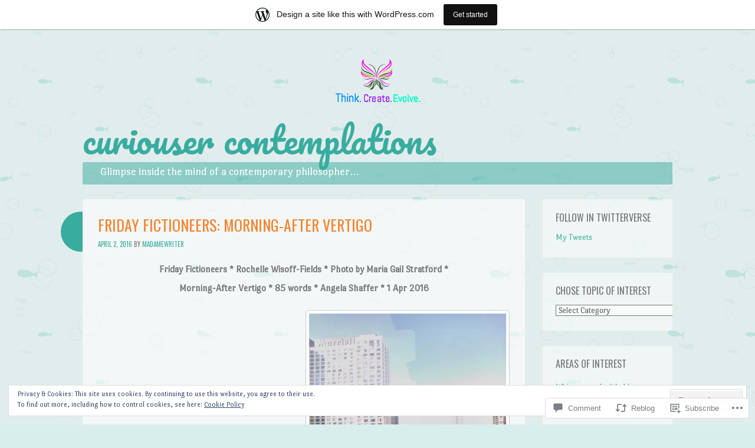

--- FILE ---
content_type: text/html; charset=UTF-8
request_url: https://curiousercontemplations.wordpress.com/2016/04/02/friday-fictioneers-morning-after-vertigo/
body_size: 35173
content:
<!DOCTYPE html>
<html lang="en">
<head>
<meta charset="UTF-8" />
<meta name="viewport" content="width=device-width" />
<title>Friday Fictioneers:  Morning-After Vertigo | curiouser contemplations</title>
<link rel="profile" href="http://gmpg.org/xfn/11" />
<link rel="pingback" href="https://curiousercontemplations.wordpress.com/xmlrpc.php" />
<!--[if lt IE 9]>
<script src="https://s0.wp.com/wp-content/themes/pub/something-fishy/js/html5.js?m=1350862548i" type="text/javascript"></script>
<![endif]-->

<meta name='robots' content='max-image-preview:large' />
<link rel='dns-prefetch' href='//s0.wp.com' />
<link rel='dns-prefetch' href='//widgets.wp.com' />
<link rel='dns-prefetch' href='//wordpress.com' />
<link rel='dns-prefetch' href='//fonts-api.wp.com' />
<link rel='dns-prefetch' href='//af.pubmine.com' />
<link rel="alternate" type="application/rss+xml" title="curiouser contemplations &raquo; Feed" href="https://curiousercontemplations.wordpress.com/feed/" />
<link rel="alternate" type="application/rss+xml" title="curiouser contemplations &raquo; Comments Feed" href="https://curiousercontemplations.wordpress.com/comments/feed/" />
<link rel="alternate" type="application/rss+xml" title="curiouser contemplations &raquo; Friday Fictioneers: Morning-After&nbsp;Vertigo Comments Feed" href="https://curiousercontemplations.wordpress.com/2016/04/02/friday-fictioneers-morning-after-vertigo/feed/" />
	<script type="text/javascript">
		/* <![CDATA[ */
		function addLoadEvent(func) {
			var oldonload = window.onload;
			if (typeof window.onload != 'function') {
				window.onload = func;
			} else {
				window.onload = function () {
					oldonload();
					func();
				}
			}
		}
		/* ]]> */
	</script>
	<link crossorigin='anonymous' rel='stylesheet' id='all-css-0-1' href='/_static/??-eJx9jFsKAjEMRTdkjYNS8UNcS2caSqfpg0lKcfdORRQf+BM4ufceaEVNOQkmgVhVoep8YmjeOhQGrGuag0dFpoFgLGQEGViuhNuJeQO/BTNKMVN4MMSc+7GV1vGCXWJVySwf9E9JPuBLfKev+kjZPQfRLAHFJ6dGs8Baff/08SWeh6Me9GF30vv5BiA5ZKI=&cssminify=yes' type='text/css' media='all' />
<style id='wp-emoji-styles-inline-css'>

	img.wp-smiley, img.emoji {
		display: inline !important;
		border: none !important;
		box-shadow: none !important;
		height: 1em !important;
		width: 1em !important;
		margin: 0 0.07em !important;
		vertical-align: -0.1em !important;
		background: none !important;
		padding: 0 !important;
	}
/*# sourceURL=wp-emoji-styles-inline-css */
</style>
<link crossorigin='anonymous' rel='stylesheet' id='all-css-2-1' href='/wp-content/plugins/gutenberg-core/v22.4.0/build/styles/block-library/style.min.css?m=1768935615i&cssminify=yes' type='text/css' media='all' />
<style id='wp-block-library-inline-css'>
.has-text-align-justify {
	text-align:justify;
}
.has-text-align-justify{text-align:justify;}

/*# sourceURL=wp-block-library-inline-css */
</style><style id='global-styles-inline-css'>
:root{--wp--preset--aspect-ratio--square: 1;--wp--preset--aspect-ratio--4-3: 4/3;--wp--preset--aspect-ratio--3-4: 3/4;--wp--preset--aspect-ratio--3-2: 3/2;--wp--preset--aspect-ratio--2-3: 2/3;--wp--preset--aspect-ratio--16-9: 16/9;--wp--preset--aspect-ratio--9-16: 9/16;--wp--preset--color--black: #000000;--wp--preset--color--cyan-bluish-gray: #abb8c3;--wp--preset--color--white: #ffffff;--wp--preset--color--pale-pink: #f78da7;--wp--preset--color--vivid-red: #cf2e2e;--wp--preset--color--luminous-vivid-orange: #ff6900;--wp--preset--color--luminous-vivid-amber: #fcb900;--wp--preset--color--light-green-cyan: #7bdcb5;--wp--preset--color--vivid-green-cyan: #00d084;--wp--preset--color--pale-cyan-blue: #8ed1fc;--wp--preset--color--vivid-cyan-blue: #0693e3;--wp--preset--color--vivid-purple: #9b51e0;--wp--preset--gradient--vivid-cyan-blue-to-vivid-purple: linear-gradient(135deg,rgb(6,147,227) 0%,rgb(155,81,224) 100%);--wp--preset--gradient--light-green-cyan-to-vivid-green-cyan: linear-gradient(135deg,rgb(122,220,180) 0%,rgb(0,208,130) 100%);--wp--preset--gradient--luminous-vivid-amber-to-luminous-vivid-orange: linear-gradient(135deg,rgb(252,185,0) 0%,rgb(255,105,0) 100%);--wp--preset--gradient--luminous-vivid-orange-to-vivid-red: linear-gradient(135deg,rgb(255,105,0) 0%,rgb(207,46,46) 100%);--wp--preset--gradient--very-light-gray-to-cyan-bluish-gray: linear-gradient(135deg,rgb(238,238,238) 0%,rgb(169,184,195) 100%);--wp--preset--gradient--cool-to-warm-spectrum: linear-gradient(135deg,rgb(74,234,220) 0%,rgb(151,120,209) 20%,rgb(207,42,186) 40%,rgb(238,44,130) 60%,rgb(251,105,98) 80%,rgb(254,248,76) 100%);--wp--preset--gradient--blush-light-purple: linear-gradient(135deg,rgb(255,206,236) 0%,rgb(152,150,240) 100%);--wp--preset--gradient--blush-bordeaux: linear-gradient(135deg,rgb(254,205,165) 0%,rgb(254,45,45) 50%,rgb(107,0,62) 100%);--wp--preset--gradient--luminous-dusk: linear-gradient(135deg,rgb(255,203,112) 0%,rgb(199,81,192) 50%,rgb(65,88,208) 100%);--wp--preset--gradient--pale-ocean: linear-gradient(135deg,rgb(255,245,203) 0%,rgb(182,227,212) 50%,rgb(51,167,181) 100%);--wp--preset--gradient--electric-grass: linear-gradient(135deg,rgb(202,248,128) 0%,rgb(113,206,126) 100%);--wp--preset--gradient--midnight: linear-gradient(135deg,rgb(2,3,129) 0%,rgb(40,116,252) 100%);--wp--preset--font-size--small: 13px;--wp--preset--font-size--medium: 20px;--wp--preset--font-size--large: 36px;--wp--preset--font-size--x-large: 42px;--wp--preset--font-family--albert-sans: 'Albert Sans', sans-serif;--wp--preset--font-family--alegreya: Alegreya, serif;--wp--preset--font-family--arvo: Arvo, serif;--wp--preset--font-family--bodoni-moda: 'Bodoni Moda', serif;--wp--preset--font-family--bricolage-grotesque: 'Bricolage Grotesque', sans-serif;--wp--preset--font-family--cabin: Cabin, sans-serif;--wp--preset--font-family--chivo: Chivo, sans-serif;--wp--preset--font-family--commissioner: Commissioner, sans-serif;--wp--preset--font-family--cormorant: Cormorant, serif;--wp--preset--font-family--courier-prime: 'Courier Prime', monospace;--wp--preset--font-family--crimson-pro: 'Crimson Pro', serif;--wp--preset--font-family--dm-mono: 'DM Mono', monospace;--wp--preset--font-family--dm-sans: 'DM Sans', sans-serif;--wp--preset--font-family--dm-serif-display: 'DM Serif Display', serif;--wp--preset--font-family--domine: Domine, serif;--wp--preset--font-family--eb-garamond: 'EB Garamond', serif;--wp--preset--font-family--epilogue: Epilogue, sans-serif;--wp--preset--font-family--fahkwang: Fahkwang, sans-serif;--wp--preset--font-family--figtree: Figtree, sans-serif;--wp--preset--font-family--fira-sans: 'Fira Sans', sans-serif;--wp--preset--font-family--fjalla-one: 'Fjalla One', sans-serif;--wp--preset--font-family--fraunces: Fraunces, serif;--wp--preset--font-family--gabarito: Gabarito, system-ui;--wp--preset--font-family--ibm-plex-mono: 'IBM Plex Mono', monospace;--wp--preset--font-family--ibm-plex-sans: 'IBM Plex Sans', sans-serif;--wp--preset--font-family--ibarra-real-nova: 'Ibarra Real Nova', serif;--wp--preset--font-family--instrument-serif: 'Instrument Serif', serif;--wp--preset--font-family--inter: Inter, sans-serif;--wp--preset--font-family--josefin-sans: 'Josefin Sans', sans-serif;--wp--preset--font-family--jost: Jost, sans-serif;--wp--preset--font-family--libre-baskerville: 'Libre Baskerville', serif;--wp--preset--font-family--libre-franklin: 'Libre Franklin', sans-serif;--wp--preset--font-family--literata: Literata, serif;--wp--preset--font-family--lora: Lora, serif;--wp--preset--font-family--merriweather: Merriweather, serif;--wp--preset--font-family--montserrat: Montserrat, sans-serif;--wp--preset--font-family--newsreader: Newsreader, serif;--wp--preset--font-family--noto-sans-mono: 'Noto Sans Mono', sans-serif;--wp--preset--font-family--nunito: Nunito, sans-serif;--wp--preset--font-family--open-sans: 'Open Sans', sans-serif;--wp--preset--font-family--overpass: Overpass, sans-serif;--wp--preset--font-family--pt-serif: 'PT Serif', serif;--wp--preset--font-family--petrona: Petrona, serif;--wp--preset--font-family--piazzolla: Piazzolla, serif;--wp--preset--font-family--playfair-display: 'Playfair Display', serif;--wp--preset--font-family--plus-jakarta-sans: 'Plus Jakarta Sans', sans-serif;--wp--preset--font-family--poppins: Poppins, sans-serif;--wp--preset--font-family--raleway: Raleway, sans-serif;--wp--preset--font-family--roboto: Roboto, sans-serif;--wp--preset--font-family--roboto-slab: 'Roboto Slab', serif;--wp--preset--font-family--rubik: Rubik, sans-serif;--wp--preset--font-family--rufina: Rufina, serif;--wp--preset--font-family--sora: Sora, sans-serif;--wp--preset--font-family--source-sans-3: 'Source Sans 3', sans-serif;--wp--preset--font-family--source-serif-4: 'Source Serif 4', serif;--wp--preset--font-family--space-mono: 'Space Mono', monospace;--wp--preset--font-family--syne: Syne, sans-serif;--wp--preset--font-family--texturina: Texturina, serif;--wp--preset--font-family--urbanist: Urbanist, sans-serif;--wp--preset--font-family--work-sans: 'Work Sans', sans-serif;--wp--preset--spacing--20: 0.44rem;--wp--preset--spacing--30: 0.67rem;--wp--preset--spacing--40: 1rem;--wp--preset--spacing--50: 1.5rem;--wp--preset--spacing--60: 2.25rem;--wp--preset--spacing--70: 3.38rem;--wp--preset--spacing--80: 5.06rem;--wp--preset--shadow--natural: 6px 6px 9px rgba(0, 0, 0, 0.2);--wp--preset--shadow--deep: 12px 12px 50px rgba(0, 0, 0, 0.4);--wp--preset--shadow--sharp: 6px 6px 0px rgba(0, 0, 0, 0.2);--wp--preset--shadow--outlined: 6px 6px 0px -3px rgb(255, 255, 255), 6px 6px rgb(0, 0, 0);--wp--preset--shadow--crisp: 6px 6px 0px rgb(0, 0, 0);}:where(body) { margin: 0; }:where(.is-layout-flex){gap: 0.5em;}:where(.is-layout-grid){gap: 0.5em;}body .is-layout-flex{display: flex;}.is-layout-flex{flex-wrap: wrap;align-items: center;}.is-layout-flex > :is(*, div){margin: 0;}body .is-layout-grid{display: grid;}.is-layout-grid > :is(*, div){margin: 0;}body{padding-top: 0px;padding-right: 0px;padding-bottom: 0px;padding-left: 0px;}a:where(:not(.wp-element-button)){text-decoration: underline;}:root :where(.wp-element-button, .wp-block-button__link){background-color: #32373c;border-width: 0;color: #fff;font-family: inherit;font-size: inherit;font-style: inherit;font-weight: inherit;letter-spacing: inherit;line-height: inherit;padding-top: calc(0.667em + 2px);padding-right: calc(1.333em + 2px);padding-bottom: calc(0.667em + 2px);padding-left: calc(1.333em + 2px);text-decoration: none;text-transform: inherit;}.has-black-color{color: var(--wp--preset--color--black) !important;}.has-cyan-bluish-gray-color{color: var(--wp--preset--color--cyan-bluish-gray) !important;}.has-white-color{color: var(--wp--preset--color--white) !important;}.has-pale-pink-color{color: var(--wp--preset--color--pale-pink) !important;}.has-vivid-red-color{color: var(--wp--preset--color--vivid-red) !important;}.has-luminous-vivid-orange-color{color: var(--wp--preset--color--luminous-vivid-orange) !important;}.has-luminous-vivid-amber-color{color: var(--wp--preset--color--luminous-vivid-amber) !important;}.has-light-green-cyan-color{color: var(--wp--preset--color--light-green-cyan) !important;}.has-vivid-green-cyan-color{color: var(--wp--preset--color--vivid-green-cyan) !important;}.has-pale-cyan-blue-color{color: var(--wp--preset--color--pale-cyan-blue) !important;}.has-vivid-cyan-blue-color{color: var(--wp--preset--color--vivid-cyan-blue) !important;}.has-vivid-purple-color{color: var(--wp--preset--color--vivid-purple) !important;}.has-black-background-color{background-color: var(--wp--preset--color--black) !important;}.has-cyan-bluish-gray-background-color{background-color: var(--wp--preset--color--cyan-bluish-gray) !important;}.has-white-background-color{background-color: var(--wp--preset--color--white) !important;}.has-pale-pink-background-color{background-color: var(--wp--preset--color--pale-pink) !important;}.has-vivid-red-background-color{background-color: var(--wp--preset--color--vivid-red) !important;}.has-luminous-vivid-orange-background-color{background-color: var(--wp--preset--color--luminous-vivid-orange) !important;}.has-luminous-vivid-amber-background-color{background-color: var(--wp--preset--color--luminous-vivid-amber) !important;}.has-light-green-cyan-background-color{background-color: var(--wp--preset--color--light-green-cyan) !important;}.has-vivid-green-cyan-background-color{background-color: var(--wp--preset--color--vivid-green-cyan) !important;}.has-pale-cyan-blue-background-color{background-color: var(--wp--preset--color--pale-cyan-blue) !important;}.has-vivid-cyan-blue-background-color{background-color: var(--wp--preset--color--vivid-cyan-blue) !important;}.has-vivid-purple-background-color{background-color: var(--wp--preset--color--vivid-purple) !important;}.has-black-border-color{border-color: var(--wp--preset--color--black) !important;}.has-cyan-bluish-gray-border-color{border-color: var(--wp--preset--color--cyan-bluish-gray) !important;}.has-white-border-color{border-color: var(--wp--preset--color--white) !important;}.has-pale-pink-border-color{border-color: var(--wp--preset--color--pale-pink) !important;}.has-vivid-red-border-color{border-color: var(--wp--preset--color--vivid-red) !important;}.has-luminous-vivid-orange-border-color{border-color: var(--wp--preset--color--luminous-vivid-orange) !important;}.has-luminous-vivid-amber-border-color{border-color: var(--wp--preset--color--luminous-vivid-amber) !important;}.has-light-green-cyan-border-color{border-color: var(--wp--preset--color--light-green-cyan) !important;}.has-vivid-green-cyan-border-color{border-color: var(--wp--preset--color--vivid-green-cyan) !important;}.has-pale-cyan-blue-border-color{border-color: var(--wp--preset--color--pale-cyan-blue) !important;}.has-vivid-cyan-blue-border-color{border-color: var(--wp--preset--color--vivid-cyan-blue) !important;}.has-vivid-purple-border-color{border-color: var(--wp--preset--color--vivid-purple) !important;}.has-vivid-cyan-blue-to-vivid-purple-gradient-background{background: var(--wp--preset--gradient--vivid-cyan-blue-to-vivid-purple) !important;}.has-light-green-cyan-to-vivid-green-cyan-gradient-background{background: var(--wp--preset--gradient--light-green-cyan-to-vivid-green-cyan) !important;}.has-luminous-vivid-amber-to-luminous-vivid-orange-gradient-background{background: var(--wp--preset--gradient--luminous-vivid-amber-to-luminous-vivid-orange) !important;}.has-luminous-vivid-orange-to-vivid-red-gradient-background{background: var(--wp--preset--gradient--luminous-vivid-orange-to-vivid-red) !important;}.has-very-light-gray-to-cyan-bluish-gray-gradient-background{background: var(--wp--preset--gradient--very-light-gray-to-cyan-bluish-gray) !important;}.has-cool-to-warm-spectrum-gradient-background{background: var(--wp--preset--gradient--cool-to-warm-spectrum) !important;}.has-blush-light-purple-gradient-background{background: var(--wp--preset--gradient--blush-light-purple) !important;}.has-blush-bordeaux-gradient-background{background: var(--wp--preset--gradient--blush-bordeaux) !important;}.has-luminous-dusk-gradient-background{background: var(--wp--preset--gradient--luminous-dusk) !important;}.has-pale-ocean-gradient-background{background: var(--wp--preset--gradient--pale-ocean) !important;}.has-electric-grass-gradient-background{background: var(--wp--preset--gradient--electric-grass) !important;}.has-midnight-gradient-background{background: var(--wp--preset--gradient--midnight) !important;}.has-small-font-size{font-size: var(--wp--preset--font-size--small) !important;}.has-medium-font-size{font-size: var(--wp--preset--font-size--medium) !important;}.has-large-font-size{font-size: var(--wp--preset--font-size--large) !important;}.has-x-large-font-size{font-size: var(--wp--preset--font-size--x-large) !important;}.has-albert-sans-font-family{font-family: var(--wp--preset--font-family--albert-sans) !important;}.has-alegreya-font-family{font-family: var(--wp--preset--font-family--alegreya) !important;}.has-arvo-font-family{font-family: var(--wp--preset--font-family--arvo) !important;}.has-bodoni-moda-font-family{font-family: var(--wp--preset--font-family--bodoni-moda) !important;}.has-bricolage-grotesque-font-family{font-family: var(--wp--preset--font-family--bricolage-grotesque) !important;}.has-cabin-font-family{font-family: var(--wp--preset--font-family--cabin) !important;}.has-chivo-font-family{font-family: var(--wp--preset--font-family--chivo) !important;}.has-commissioner-font-family{font-family: var(--wp--preset--font-family--commissioner) !important;}.has-cormorant-font-family{font-family: var(--wp--preset--font-family--cormorant) !important;}.has-courier-prime-font-family{font-family: var(--wp--preset--font-family--courier-prime) !important;}.has-crimson-pro-font-family{font-family: var(--wp--preset--font-family--crimson-pro) !important;}.has-dm-mono-font-family{font-family: var(--wp--preset--font-family--dm-mono) !important;}.has-dm-sans-font-family{font-family: var(--wp--preset--font-family--dm-sans) !important;}.has-dm-serif-display-font-family{font-family: var(--wp--preset--font-family--dm-serif-display) !important;}.has-domine-font-family{font-family: var(--wp--preset--font-family--domine) !important;}.has-eb-garamond-font-family{font-family: var(--wp--preset--font-family--eb-garamond) !important;}.has-epilogue-font-family{font-family: var(--wp--preset--font-family--epilogue) !important;}.has-fahkwang-font-family{font-family: var(--wp--preset--font-family--fahkwang) !important;}.has-figtree-font-family{font-family: var(--wp--preset--font-family--figtree) !important;}.has-fira-sans-font-family{font-family: var(--wp--preset--font-family--fira-sans) !important;}.has-fjalla-one-font-family{font-family: var(--wp--preset--font-family--fjalla-one) !important;}.has-fraunces-font-family{font-family: var(--wp--preset--font-family--fraunces) !important;}.has-gabarito-font-family{font-family: var(--wp--preset--font-family--gabarito) !important;}.has-ibm-plex-mono-font-family{font-family: var(--wp--preset--font-family--ibm-plex-mono) !important;}.has-ibm-plex-sans-font-family{font-family: var(--wp--preset--font-family--ibm-plex-sans) !important;}.has-ibarra-real-nova-font-family{font-family: var(--wp--preset--font-family--ibarra-real-nova) !important;}.has-instrument-serif-font-family{font-family: var(--wp--preset--font-family--instrument-serif) !important;}.has-inter-font-family{font-family: var(--wp--preset--font-family--inter) !important;}.has-josefin-sans-font-family{font-family: var(--wp--preset--font-family--josefin-sans) !important;}.has-jost-font-family{font-family: var(--wp--preset--font-family--jost) !important;}.has-libre-baskerville-font-family{font-family: var(--wp--preset--font-family--libre-baskerville) !important;}.has-libre-franklin-font-family{font-family: var(--wp--preset--font-family--libre-franklin) !important;}.has-literata-font-family{font-family: var(--wp--preset--font-family--literata) !important;}.has-lora-font-family{font-family: var(--wp--preset--font-family--lora) !important;}.has-merriweather-font-family{font-family: var(--wp--preset--font-family--merriweather) !important;}.has-montserrat-font-family{font-family: var(--wp--preset--font-family--montserrat) !important;}.has-newsreader-font-family{font-family: var(--wp--preset--font-family--newsreader) !important;}.has-noto-sans-mono-font-family{font-family: var(--wp--preset--font-family--noto-sans-mono) !important;}.has-nunito-font-family{font-family: var(--wp--preset--font-family--nunito) !important;}.has-open-sans-font-family{font-family: var(--wp--preset--font-family--open-sans) !important;}.has-overpass-font-family{font-family: var(--wp--preset--font-family--overpass) !important;}.has-pt-serif-font-family{font-family: var(--wp--preset--font-family--pt-serif) !important;}.has-petrona-font-family{font-family: var(--wp--preset--font-family--petrona) !important;}.has-piazzolla-font-family{font-family: var(--wp--preset--font-family--piazzolla) !important;}.has-playfair-display-font-family{font-family: var(--wp--preset--font-family--playfair-display) !important;}.has-plus-jakarta-sans-font-family{font-family: var(--wp--preset--font-family--plus-jakarta-sans) !important;}.has-poppins-font-family{font-family: var(--wp--preset--font-family--poppins) !important;}.has-raleway-font-family{font-family: var(--wp--preset--font-family--raleway) !important;}.has-roboto-font-family{font-family: var(--wp--preset--font-family--roboto) !important;}.has-roboto-slab-font-family{font-family: var(--wp--preset--font-family--roboto-slab) !important;}.has-rubik-font-family{font-family: var(--wp--preset--font-family--rubik) !important;}.has-rufina-font-family{font-family: var(--wp--preset--font-family--rufina) !important;}.has-sora-font-family{font-family: var(--wp--preset--font-family--sora) !important;}.has-source-sans-3-font-family{font-family: var(--wp--preset--font-family--source-sans-3) !important;}.has-source-serif-4-font-family{font-family: var(--wp--preset--font-family--source-serif-4) !important;}.has-space-mono-font-family{font-family: var(--wp--preset--font-family--space-mono) !important;}.has-syne-font-family{font-family: var(--wp--preset--font-family--syne) !important;}.has-texturina-font-family{font-family: var(--wp--preset--font-family--texturina) !important;}.has-urbanist-font-family{font-family: var(--wp--preset--font-family--urbanist) !important;}.has-work-sans-font-family{font-family: var(--wp--preset--font-family--work-sans) !important;}
/*# sourceURL=global-styles-inline-css */
</style>

<style id='classic-theme-styles-inline-css'>
.wp-block-button__link{background-color:#32373c;border-radius:9999px;box-shadow:none;color:#fff;font-size:1.125em;padding:calc(.667em + 2px) calc(1.333em + 2px);text-decoration:none}.wp-block-file__button{background:#32373c;color:#fff}.wp-block-accordion-heading{margin:0}.wp-block-accordion-heading__toggle{background-color:inherit!important;color:inherit!important}.wp-block-accordion-heading__toggle:not(:focus-visible){outline:none}.wp-block-accordion-heading__toggle:focus,.wp-block-accordion-heading__toggle:hover{background-color:inherit!important;border:none;box-shadow:none;color:inherit;padding:var(--wp--preset--spacing--20,1em) 0;text-decoration:none}.wp-block-accordion-heading__toggle:focus-visible{outline:auto;outline-offset:0}
/*# sourceURL=/wp-content/plugins/gutenberg-core/v22.4.0/build/styles/block-library/classic.min.css */
</style>
<link crossorigin='anonymous' rel='stylesheet' id='all-css-4-1' href='/_static/??-eJx9jskOwjAMRH+IYPblgPgUlMWClDqJYqf9fVxVXABxseSZefbAWIzPSTAJUDOlb/eYGHyuqDoVK6AJwhAt9kgaW3rmBfzGxqKMca5UZDY6KTYy8lCQ/3EdSrH+aVSaT8wGUM7pbd4GTCFXsE0yWZHovzDg6sG12AcYsDp9reLUmT/3qcyVLuvj4bRd7fbnTfcCmvdj7g==&cssminify=yes' type='text/css' media='all' />
<link rel='stylesheet' id='verbum-gutenberg-css-css' href='https://widgets.wp.com/verbum-block-editor/block-editor.css?ver=1738686361' media='all' />
<link crossorigin='anonymous' rel='stylesheet' id='all-css-6-1' href='/_static/??/wp-content/mu-plugins/comment-likes/css/comment-likes.css,/i/noticons/noticons.css,/wp-content/themes/pub/something-fishy/style.css?m=1741693343j&cssminify=yes' type='text/css' media='all' />
<link rel='stylesheet' id='somethingfishy-portlligatsans-css' href='https://fonts-api.wp.com/css?family=Port+Lligat+Sans&#038;subset=latin' media='all' />
<link rel='stylesheet' id='somethingfishy-oswald-css' href='https://fonts-api.wp.com/css?family=Oswald:400,700,300&#038;subset=latin,latin-ext' media='all' />
<link rel='stylesheet' id='somethingfishy-pacifico-css' href='https://fonts-api.wp.com/css?family=Pacifico&#038;subset=latin' media='all' />
<link crossorigin='anonymous' rel='stylesheet' id='all-css-12-1' href='/_static/??-eJx9jkEOAiEMRS8kNpNg1IXxLEI6UFMooeBkbi/jatzMri95L7+wFOMlN8wNWsSECqU7UEnYIuVgZtK4AmUP2lZGsxQv6exVT7BLUzeFe6CsoN2pr1QayaBZmGU58qN8sBrXneMx/hs50is6ljDOAMPa4VEUUAyLf20//YGZ+UV1S5/pMdnL3drbdbLvL1SoaKk=&cssminify=yes' type='text/css' media='all' />
<link crossorigin='anonymous' rel='stylesheet' id='print-css-13-1' href='/wp-content/mu-plugins/global-print/global-print.css?m=1465851035i&cssminify=yes' type='text/css' media='print' />
<style id='jetpack-global-styles-frontend-style-inline-css'>
:root { --font-headings: unset; --font-base: unset; --font-headings-default: -apple-system,BlinkMacSystemFont,"Segoe UI",Roboto,Oxygen-Sans,Ubuntu,Cantarell,"Helvetica Neue",sans-serif; --font-base-default: -apple-system,BlinkMacSystemFont,"Segoe UI",Roboto,Oxygen-Sans,Ubuntu,Cantarell,"Helvetica Neue",sans-serif;}
/*# sourceURL=jetpack-global-styles-frontend-style-inline-css */
</style>
<link crossorigin='anonymous' rel='stylesheet' id='all-css-16-1' href='/_static/??-eJyNjtEKwjAMRX/IGKaV+SJ+inRt7TLTZiwdw793k72oIHsJ90BybnDqwUkuIRdMI/Q8RsqKXSi9dY+VMYksw48cFLW1Q/DW++c7Uo57p7rD7aYbZYcqjiwDSxT9gB9baUOae1uDkaWx/K9uIh9DUZxX1gxxIA82e2DSsuW2md9QILgLs0xfuAiu6VLVp+PhbOrKdC9/Ong1&cssminify=yes' type='text/css' media='all' />
<script type="text/javascript" id="jetpack_related-posts-js-extra">
/* <![CDATA[ */
var related_posts_js_options = {"post_heading":"h4"};
//# sourceURL=jetpack_related-posts-js-extra
/* ]]> */
</script>
<script type="text/javascript" id="wpcom-actionbar-placeholder-js-extra">
/* <![CDATA[ */
var actionbardata = {"siteID":"94425868","postID":"1374","siteURL":"https://curiousercontemplations.wordpress.com","xhrURL":"https://curiousercontemplations.wordpress.com/wp-admin/admin-ajax.php","nonce":"199f90c4eb","isLoggedIn":"","statusMessage":"","subsEmailDefault":"instantly","proxyScriptUrl":"https://s0.wp.com/wp-content/js/wpcom-proxy-request.js?m=1513050504i&amp;ver=20211021","shortlink":"https://wp.me/p6octS-ma","i18n":{"followedText":"New posts from this site will now appear in your \u003Ca href=\"https://wordpress.com/reader\"\u003EReader\u003C/a\u003E","foldBar":"Collapse this bar","unfoldBar":"Expand this bar","shortLinkCopied":"Shortlink copied to clipboard."}};
//# sourceURL=wpcom-actionbar-placeholder-js-extra
/* ]]> */
</script>
<script type="text/javascript" id="jetpack-mu-wpcom-settings-js-before">
/* <![CDATA[ */
var JETPACK_MU_WPCOM_SETTINGS = {"assetsUrl":"https://s0.wp.com/wp-content/mu-plugins/jetpack-mu-wpcom-plugin/moon/jetpack_vendor/automattic/jetpack-mu-wpcom/src/build/"};
//# sourceURL=jetpack-mu-wpcom-settings-js-before
/* ]]> */
</script>
<script crossorigin='anonymous' type='text/javascript'  src='/_static/??-eJx9j11ywyAMhC9UhdQzbp46PUoHA8G4AqkI4vj2wU0ydX+fpB3tfpLUzGAoFZeKihUYqw9J1OQKa/N20yoSJfUaklFDDWhVdqiLs8AkRb6qXQxpN8mD2oCn5sECnOm83GcNhtU6WYfTe3V5uZUt4E8TxOBzW/rbtjK62CJcByUUXRlD8nAMMi4rhnXWiPr8PbV5XuogJgcugZo6EiLN/9jnYL0rHzdeWxhqZDgF9yM1IPnPHGWrrYBBLXL90URWp24tkCiBt5wb4iU+Px76fr9/6rp+ugC6+qI/'></script>
<script type="text/javascript" id="rlt-proxy-js-after">
/* <![CDATA[ */
	rltInitialize( {"token":null,"iframeOrigins":["https:\/\/widgets.wp.com"]} );
//# sourceURL=rlt-proxy-js-after
/* ]]> */
</script>
<link rel="EditURI" type="application/rsd+xml" title="RSD" href="https://curiousercontemplations.wordpress.com/xmlrpc.php?rsd" />
<meta name="generator" content="WordPress.com" />
<link rel="canonical" href="https://curiousercontemplations.wordpress.com/2016/04/02/friday-fictioneers-morning-after-vertigo/" />
<link rel='shortlink' href='https://wp.me/p6octS-ma' />
<link rel="alternate" type="application/json+oembed" href="https://public-api.wordpress.com/oembed/?format=json&amp;url=https%3A%2F%2Fcuriousercontemplations.wordpress.com%2F2016%2F04%2F02%2Ffriday-fictioneers-morning-after-vertigo%2F&amp;for=wpcom-auto-discovery" /><link rel="alternate" type="application/xml+oembed" href="https://public-api.wordpress.com/oembed/?format=xml&amp;url=https%3A%2F%2Fcuriousercontemplations.wordpress.com%2F2016%2F04%2F02%2Ffriday-fictioneers-morning-after-vertigo%2F&amp;for=wpcom-auto-discovery" />
<!-- Jetpack Open Graph Tags -->
<meta property="og:type" content="article" />
<meta property="og:title" content="Friday Fictioneers:  Morning-After Vertigo" />
<meta property="og:url" content="https://curiousercontemplations.wordpress.com/2016/04/02/friday-fictioneers-morning-after-vertigo/" />
<meta property="og:description" content="Friday Fictioneers 100 words or less flash fiction based on the photo prompt, c/o Rochelle Wisoff-Fields." />
<meta property="article:published_time" content="2016-04-02T04:27:26+00:00" />
<meta property="article:modified_time" content="2016-04-02T04:29:37+00:00" />
<meta property="og:site_name" content="curiouser contemplations" />
<meta property="og:image" content="https://curiousercontemplations.wordpress.com/wp-content/uploads/2016/04/mg-buildings.jpg" />
<meta property="og:image:width" content="334" />
<meta property="og:image:height" content="445" />
<meta property="og:image:alt" content="mg-buildings" />
<meta property="og:locale" content="en_US" />
<meta property="fb:app_id" content="249643311490" />
<meta property="article:publisher" content="https://www.facebook.com/WordPresscom" />
<meta name="twitter:creator" content="@MmePhilosopher" />
<meta name="twitter:site" content="@MmePhilosopher" />
<meta name="twitter:text:title" content="Friday Fictioneers: Morning-After&nbsp;Vertigo" />
<meta name="twitter:image" content="https://curiousercontemplations.wordpress.com/wp-content/uploads/2016/04/mg-buildings.jpg?w=640" />
<meta name="twitter:image:alt" content="mg-buildings" />
<meta name="twitter:card" content="summary_large_image" />

<!-- End Jetpack Open Graph Tags -->
<link rel="shortcut icon" type="image/x-icon" href="https://secure.gravatar.com/blavatar/13f0f9ae3f41b50958d3088f6c3f6685d96e55017d72c113d2db76acb4fa2258?s=32" sizes="16x16" />
<link rel="icon" type="image/x-icon" href="https://secure.gravatar.com/blavatar/13f0f9ae3f41b50958d3088f6c3f6685d96e55017d72c113d2db76acb4fa2258?s=32" sizes="16x16" />
<link rel="apple-touch-icon" href="https://secure.gravatar.com/blavatar/13f0f9ae3f41b50958d3088f6c3f6685d96e55017d72c113d2db76acb4fa2258?s=114" />
<link rel='openid.server' href='https://curiousercontemplations.wordpress.com/?openidserver=1' />
<link rel='openid.delegate' href='https://curiousercontemplations.wordpress.com/' />
<link rel="search" type="application/opensearchdescription+xml" href="https://curiousercontemplations.wordpress.com/osd.xml" title="curiouser contemplations" />
<link rel="search" type="application/opensearchdescription+xml" href="https://s1.wp.com/opensearch.xml" title="WordPress.com" />
<style type="text/css">.recentcomments a{display:inline !important;padding:0 !important;margin:0 !important;}</style>		<style type="text/css">
			.recentcomments a {
				display: inline !important;
				padding: 0 !important;
				margin: 0 !important;
			}

			table.recentcommentsavatartop img.avatar, table.recentcommentsavatarend img.avatar {
				border: 0px;
				margin: 0;
			}

			table.recentcommentsavatartop a, table.recentcommentsavatarend a {
				border: 0px !important;
				background-color: transparent !important;
			}

			td.recentcommentsavatarend, td.recentcommentsavatartop {
				padding: 0px 0px 1px 0px;
				margin: 0px;
			}

			td.recentcommentstextend {
				border: none !important;
				padding: 0px 0px 2px 10px;
			}

			.rtl td.recentcommentstextend {
				padding: 0px 10px 2px 0px;
			}

			td.recentcommentstexttop {
				border: none;
				padding: 0px 0px 0px 10px;
			}

			.rtl td.recentcommentstexttop {
				padding: 0px 10px 0px 0px;
			}
		</style>
		<style>
.milestone-widget {
	--milestone-text-color: #333333;
	--milestone-bg-color: #f2f7f7;
	--milestone-border-color:#cccccc;
}
</style>
		<meta name="description" content="Friday Fictioneers 100 words or less flash fiction based on the photo prompt, c/o Rochelle Wisoff-Fields." />
<script type="text/javascript">
/* <![CDATA[ */
var wa_client = {}; wa_client.cmd = []; wa_client.config = { 'blog_id': 94425868, 'blog_language': 'en', 'is_wordads': false, 'hosting_type': 0, 'afp_account_id': null, 'afp_host_id': 5038568878849053, 'theme': 'pub/something-fishy', '_': { 'title': 'Advertisement', 'privacy_settings': 'Privacy Settings' }, 'formats': [ 'inline', 'belowpost', 'bottom_sticky', 'sidebar_sticky_right', 'sidebar', 'gutenberg_rectangle', 'gutenberg_leaderboard', 'gutenberg_mobile_leaderboard', 'gutenberg_skyscraper' ] };
/* ]]> */
</script>
		<script type="text/javascript">

			window.doNotSellCallback = function() {

				var linkElements = [
					'a[href="https://wordpress.com/?ref=footer_blog"]',
					'a[href="https://wordpress.com/?ref=footer_website"]',
					'a[href="https://wordpress.com/?ref=vertical_footer"]',
					'a[href^="https://wordpress.com/?ref=footer_segment_"]',
				].join(',');

				var dnsLink = document.createElement( 'a' );
				dnsLink.href = 'https://wordpress.com/advertising-program-optout/';
				dnsLink.classList.add( 'do-not-sell-link' );
				dnsLink.rel = 'nofollow';
				dnsLink.style.marginLeft = '0.5em';
				dnsLink.textContent = 'Do Not Sell or Share My Personal Information';

				var creditLinks = document.querySelectorAll( linkElements );

				if ( 0 === creditLinks.length ) {
					return false;
				}

				Array.prototype.forEach.call( creditLinks, function( el ) {
					el.insertAdjacentElement( 'afterend', dnsLink );
				});

				return true;
			};

		</script>
		<script type="text/javascript">
	window.google_analytics_uacct = "UA-52447-2";
</script>

<script type="text/javascript">
	var _gaq = _gaq || [];
	_gaq.push(['_setAccount', 'UA-52447-2']);
	_gaq.push(['_gat._anonymizeIp']);
	_gaq.push(['_setDomainName', 'wordpress.com']);
	_gaq.push(['_initData']);
	_gaq.push(['_trackPageview']);

	(function() {
		var ga = document.createElement('script'); ga.type = 'text/javascript'; ga.async = true;
		ga.src = ('https:' == document.location.protocol ? 'https://ssl' : 'http://www') + '.google-analytics.com/ga.js';
		(document.getElementsByTagName('head')[0] || document.getElementsByTagName('body')[0]).appendChild(ga);
	})();
</script>
<link crossorigin='anonymous' rel='stylesheet' id='all-css-0-3' href='/_static/??-eJyljtEKwjAMRX/ILsyhwwfxU6Rr68jWNqFpHf69g6nom7q3nHA5HJhYGYrZxQyhKPalxygwuMzajA+GQBThjNFA58mMAjIhu1QZkQ18bwhki3cCRicq4vxr9Hz8KlySCnoLUjoxCTkjzeMPqgLGf1MntL3LAj2RTU7bOV7eaK02EysmmS/JN+9WVyZ91VknxYkuuPhO4Vi3u+bQ7pt6O9wB23C86w==&cssminify=yes' type='text/css' media='all' />
<link rel='stylesheet' id='gravatar-card-services-css' href='https://secure.gravatar.com/css/services.css?ver=202604924dcd77a86c6f1d3698ec27fc5da92b28585ddad3ee636c0397cf312193b2a1' media='all' />
</head>

<body class="wp-singular post-template-default single single-post postid-1374 single-format-standard wp-custom-logo wp-theme-pubsomething-fishy customizer-styles-applied jetpack-reblog-enabled has-marketing-bar has-marketing-bar-theme-something-fishy">
<div id="page" class="hfeed site">
	
	<div class="sea-sprite" id="worm">
		<div id="worm-bubble">
			Get me outta here!		</div>
	</div>

	<div class="parallax" id="bubbles-1"></div>
	<div class="parallax" id="bubbles-2"></div>
	<div class="parallax" id="fish"></div>
	<div class="parallax" id="fish-2"></div>

	<div class="parallax" id="whale"></div>
	<div class="parallax" id="crab"></div>
	<div class="parallax" id="dolphin"></div>
	<div class="parallax" id="jellyfish"></div>
	<div class="parallax" id="turtle"></div>
	<div class="parallax" id="orangefish"></div>
	<div class="parallax" id="orangefish-2"></div>

	<header id="masthead" class="site-header" role="banner">
					<a href="https://curiousercontemplations.wordpress.com/" title="curiouser contemplations" rel="home">
				<img src="https://curiousercontemplations.wordpress.com/wp-content/uploads/2016/06/philosophy-logo.png" width="145" height="74" alt="" />
			</a>
				<hgroup>
			<h1 class="site-title"><a href="https://curiousercontemplations.wordpress.com/" title="curiouser contemplations" rel="home">curiouser contemplations</a></h1>
		</hgroup>
		<nav role="navigation" class="site-navigation main-navigation">
			<h2 class="site-description">Glimpse inside the mind of a contemporary philosopher&#8230;</h2>
			<h1 class="assistive-text">Menu</h1>
			<div class="assistive-text skip-link"><a href="#content" title="Skip to content">Skip to content</a></div>
					</nav>
	</header><!-- #masthead .site-header -->

	<div id="main">
		<div id="primary" class="site-content">
			<div id="content" role="main">

			
				
<article id="post-1374" class="post-1374 post type-post status-publish format-standard hentry category-friday-fictioneers category-poetic-stylings-of-the-madpoetess category-popular-culture category-writing category-writing-exercise category-writing-prompt tag-friday-fictioneers tag-maria-gail-stratford tag-poetry-month-2016 tag-rochelle-wisoff-fields">
	<header class="entry-header">
		<h1 class="entry-title">Friday Fictioneers: Morning-After&nbsp;Vertigo</h1>

		<div class="entry-meta">
			<a href="https://curiousercontemplations.wordpress.com/2016/04/02/friday-fictioneers-morning-after-vertigo/" title="12:27 am" rel="bookmark"><time class="entry-date" datetime="2016-04-02T00:27:26-04:00" pubdate>April 2, 2016</time></a><span class="byline"><span class="byline"> by </span><span class="author vcard"><a class="url fn n" href="https://curiousercontemplations.wordpress.com/author/madamewriter/" title="View all posts by madamewriter" rel="author">madamewriter</a></span></span>		</div><!-- .entry-meta -->
	</header><!-- .entry-header -->

	<div class="entry-content">
		<h5 style="text-align:center;">Friday Fictioneers * Rochelle Wisoff-Fields * Photo by Maria Gail Stratford *</h5>
<h5 style="text-align:center;">Morning-After Vertigo * 85 words * Angela Shaffer * 1 Apr 2016</h5>
<p><img data-attachment-id="1372" data-permalink="https://curiousercontemplations.wordpress.com/mg-buildings/" data-orig-file="https://curiousercontemplations.wordpress.com/wp-content/uploads/2016/04/mg-buildings.jpg" data-orig-size="626,835" data-comments-opened="1" data-image-meta="{&quot;aperture&quot;:&quot;0&quot;,&quot;credit&quot;:&quot;&quot;,&quot;camera&quot;:&quot;&quot;,&quot;caption&quot;:&quot;&quot;,&quot;created_timestamp&quot;:&quot;0&quot;,&quot;copyright&quot;:&quot;&quot;,&quot;focal_length&quot;:&quot;0&quot;,&quot;iso&quot;:&quot;0&quot;,&quot;shutter_speed&quot;:&quot;0&quot;,&quot;title&quot;:&quot;&quot;,&quot;orientation&quot;:&quot;0&quot;}" data-image-title="mg-buildings" data-image-description="" data-image-caption="" data-medium-file="https://curiousercontemplations.wordpress.com/wp-content/uploads/2016/04/mg-buildings.jpg?w=225" data-large-file="https://curiousercontemplations.wordpress.com/wp-content/uploads/2016/04/mg-buildings.jpg?w=626" class="  wp-image-1372 alignright" src="https://curiousercontemplations.wordpress.com/wp-content/uploads/2016/04/mg-buildings.jpg?w=334&#038;h=445" alt="mg-buildings" width="334" height="445" srcset="https://curiousercontemplations.wordpress.com/wp-content/uploads/2016/04/mg-buildings.jpg?w=334&amp;h=446 334w, https://curiousercontemplations.wordpress.com/wp-content/uploads/2016/04/mg-buildings.jpg?w=112&amp;h=150 112w, https://curiousercontemplations.wordpress.com/wp-content/uploads/2016/04/mg-buildings.jpg?w=225&amp;h=300 225w, https://curiousercontemplations.wordpress.com/wp-content/uploads/2016/04/mg-buildings.jpg 626w" sizes="(max-width: 334px) 100vw, 334px" /></p>
<h1>Morning-After Vertigo</h1>
<p>Wind whipped tangled locks,</p>
<p>traces of late-night havoc still</p>
<p>clinging to the skin. Seeping</p>
<p>regret tinged red and green –</p>
<p>jealous as an itch on missed flesh.</p>
<p>&nbsp;</p>
<p>The edge altered reality, tilting</p>
<p>the grip, slipping the step, blurring</p>
<p>the hold – slighting gravity.</p>
<p>&nbsp;</p>
<p>Double the trip and let the mind</p>
<p>dip farther past matter. Stretch out,</p>
<p>reaching, grasping, swiping –</p>
<p>pregnant as a pause on hushed lips.</p>
<p>&nbsp;</p>
<p>If tottered too far up the steep sweeping</p>
<p>stoop – binge on delusion in last fleeting</p>
<p>moments. Until the bottom comes quick.</p>
<p>&nbsp;</p>
<h3>~ Hello dear Readers and Writers …</h3>
<p>Thank you, Rochelle Wisoff-Fields for fun Friday fiction. Thank you, Maria Gale Stratford for the photo.</p>
<p>Since April is Poetry Month, I crafted a few lines inspired by how dizzy I got thinking how high up the building was – and how much further the Marriott stretches. I saw a party-girl waking up disoriented and curious, foolishly teetering on the edge – the edge of the building and the edge of decency.</p>
<p>&nbsp;</p>
<p><!-- start InLinkz script --></p>
<p><a href="http://www.inlinkz.com/new/view.php?id=619839" rel="nofollow"><img style="border:0;" src="https://i0.wp.com/www.inlinkz.com/img/wp/wpImg.png" alt="" /></a></p>
<p><!-- end InLinkz script --></p>
<p>Click the Frog to read diverse interpretations of this photo prompt from Friday Fictioneers writers.</p>
<p>Thank you for reading!</p>
<p>@MmePhilosopher</p>
<p>&nbsp;</p>
<div id="atatags-370373-69728b72ed00b">
		<script type="text/javascript">
			__ATA = window.__ATA || {};
			__ATA.cmd = window.__ATA.cmd || [];
			__ATA.cmd.push(function() {
				__ATA.initVideoSlot('atatags-370373-69728b72ed00b', {
					sectionId: '370373',
					format: 'inread'
				});
			});
		</script>
	</div><span id="wordads-inline-marker" style="display: none;"></span><div id="jp-post-flair" class="sharedaddy sd-rating-enabled sd-like-enabled sd-sharing-enabled"><div class="sd-block sd-rating"><h3 class="sd-title">Rate this:</h3><div class="cs-rating pd-rating" id="pd_rating_holder_8353217_post_1374"></div></div><div class="sharedaddy sd-sharing-enabled"><div class="robots-nocontent sd-block sd-social sd-social-icon-text sd-sharing"><h3 class="sd-title">Give a Share:</h3><div class="sd-content"><ul><li class="share-twitter"><a rel="nofollow noopener noreferrer"
				data-shared="sharing-twitter-1374"
				class="share-twitter sd-button share-icon"
				href="https://curiousercontemplations.wordpress.com/2016/04/02/friday-fictioneers-morning-after-vertigo/?share=twitter"
				target="_blank"
				aria-labelledby="sharing-twitter-1374"
				>
				<span id="sharing-twitter-1374" hidden>Share on X (Opens in new window)</span>
				<span>X</span>
			</a></li><li class="share-facebook"><a rel="nofollow noopener noreferrer"
				data-shared="sharing-facebook-1374"
				class="share-facebook sd-button share-icon"
				href="https://curiousercontemplations.wordpress.com/2016/04/02/friday-fictioneers-morning-after-vertigo/?share=facebook"
				target="_blank"
				aria-labelledby="sharing-facebook-1374"
				>
				<span id="sharing-facebook-1374" hidden>Share on Facebook (Opens in new window)</span>
				<span>Facebook</span>
			</a></li><li class="share-email"><a rel="nofollow noopener noreferrer"
				data-shared="sharing-email-1374"
				class="share-email sd-button share-icon"
				href="mailto:?subject=%5BShared%20Post%5D%20Friday%20Fictioneers%3A%20%20Morning-After%20Vertigo&#038;body=https%3A%2F%2Fcuriousercontemplations.wordpress.com%2F2016%2F04%2F02%2Ffriday-fictioneers-morning-after-vertigo%2F&#038;share=email"
				target="_blank"
				aria-labelledby="sharing-email-1374"
				data-email-share-error-title="Do you have email set up?" data-email-share-error-text="If you&#039;re having problems sharing via email, you might not have email set up for your browser. You may need to create a new email yourself." data-email-share-nonce="e225f9dbe0" data-email-share-track-url="https://curiousercontemplations.wordpress.com/2016/04/02/friday-fictioneers-morning-after-vertigo/?share=email">
				<span id="sharing-email-1374" hidden>Email a link to a friend (Opens in new window)</span>
				<span>Email</span>
			</a></li><li class="share-end"></li></ul></div></div></div><div class='sharedaddy sd-block sd-like jetpack-likes-widget-wrapper jetpack-likes-widget-unloaded' id='like-post-wrapper-94425868-1374-69728b72ed71c' data-src='//widgets.wp.com/likes/index.html?ver=20260122#blog_id=94425868&amp;post_id=1374&amp;origin=curiousercontemplations.wordpress.com&amp;obj_id=94425868-1374-69728b72ed71c' data-name='like-post-frame-94425868-1374-69728b72ed71c' data-title='Like or Reblog'><div class='likes-widget-placeholder post-likes-widget-placeholder' style='height: 55px;'><span class='button'><span>Like</span></span> <span class='loading'>Loading...</span></div><span class='sd-text-color'></span><a class='sd-link-color'></a></div>
<div id='jp-relatedposts' class='jp-relatedposts' >
	<h3 class="jp-relatedposts-headline"><em>Related</em></h3>
</div></div>			</div><!-- .entry-content -->

	<footer class="entry-meta">
								<span class="cat-links">
				<a href="https://curiousercontemplations.wordpress.com/category/friday-fictioneers/" rel="category tag">Friday Fictioneers</a> <a href="https://curiousercontemplations.wordpress.com/category/poetic-stylings-of-the-madpoetess/" rel="category tag">Poetic Stylings of the MadPoetess</a> <a href="https://curiousercontemplations.wordpress.com/category/popular-culture/" rel="category tag">Popular Culture</a> <a href="https://curiousercontemplations.wordpress.com/category/writing/" rel="category tag">Writing</a> <a href="https://curiousercontemplations.wordpress.com/category/writing-exercise/" rel="category tag">Writing Exercise</a> <a href="https://curiousercontemplations.wordpress.com/category/writing-prompt/" rel="category tag">Writing Prompt</a>			</span>
			
			<span class="tags-links"><a href="https://curiousercontemplations.wordpress.com/tag/friday-fictioneers/" rel="tag">Friday Fictioneers</a><a href="https://curiousercontemplations.wordpress.com/tag/maria-gail-stratford/" rel="tag">Maria Gail Stratford</a><a href="https://curiousercontemplations.wordpress.com/tag/poetry-month-2016/" rel="tag">Poetry Month 2016</a><a href="https://curiousercontemplations.wordpress.com/tag/rochelle-wisoff-fields/" rel="tag">Rochelle Wisoff-Fields</a></span>
		
		
		<span class="comments-link"><a href="https://curiousercontemplations.wordpress.com/2016/04/02/friday-fictioneers-morning-after-vertigo/#comments">14 Comments</a></span>
		
			</footer><!-- .entry-meta -->
</article><!-- #post-1374 -->

					<nav role="navigation" id="nav-below" class="site-navigation post-navigation">
		<h1 class="assistive-text">Post navigation</h1>

	
		<div class="nav-previous"><a href="https://curiousercontemplations.wordpress.com/2016/04/01/a-kinder-ways-meet-n-greet-wknd/" rel="prev"><span class="meta-nav">&larr;</span> A Kinder Way&#8217;s Meet n Greet&nbsp;Wknd</a></div>		<div class="nav-next"><a href="https://curiousercontemplations.wordpress.com/2016/04/08/friday-fictioneers-motherland-initiation/" rel="next">Friday Fictioneers:  &#8220;Motherland Initiation&#8221; <span class="meta-nav">&rarr;</span></a></div>
	
	</nav><!-- #nav-below -->
	
				

	<div id="comments" class="comments-area">

	
			<h2 class="comments-title">
			14 thoughts on &ldquo;<span>Friday Fictioneers: Morning-After&nbsp;Vertigo</span>&rdquo;		</h2>

		<ol class="commentlist">
				<li class="comment byuser comment-author-mandibelle1685 even thread-even depth-1" id="li-comment-244">
		<article id="comment-244" class="comment">
			<footer>
				<div class="comment-author vcard">
					<span class="comment-author-avatar">
						<img referrerpolicy="no-referrer" alt='Mandibelle16&#039;s avatar' src='https://2.gravatar.com/avatar/5c2f3ecec9f41671572f9f1115ea0ddada4248ecf5f311f1d7db42f0d1844503?s=40&#038;d=monsterid&#038;r=PG' srcset='https://2.gravatar.com/avatar/5c2f3ecec9f41671572f9f1115ea0ddada4248ecf5f311f1d7db42f0d1844503?s=40&#038;d=monsterid&#038;r=PG 1x, https://2.gravatar.com/avatar/5c2f3ecec9f41671572f9f1115ea0ddada4248ecf5f311f1d7db42f0d1844503?s=60&#038;d=monsterid&#038;r=PG 1.5x, https://2.gravatar.com/avatar/5c2f3ecec9f41671572f9f1115ea0ddada4248ecf5f311f1d7db42f0d1844503?s=80&#038;d=monsterid&#038;r=PG 2x, https://2.gravatar.com/avatar/5c2f3ecec9f41671572f9f1115ea0ddada4248ecf5f311f1d7db42f0d1844503?s=120&#038;d=monsterid&#038;r=PG 3x, https://2.gravatar.com/avatar/5c2f3ecec9f41671572f9f1115ea0ddada4248ecf5f311f1d7db42f0d1844503?s=160&#038;d=monsterid&#038;r=PG 4x' class='avatar avatar-40' height='40' width='40' decoding='async' />					</span>
					<cite class="fn">mandibelle16</cite> <span class="says">says:</span>				</div><!-- .comment-author .vcard -->
				
				<div class="comment-meta commentmetadata">
					<a href="https://curiousercontemplations.wordpress.com/2016/04/02/friday-fictioneers-morning-after-vertigo/#comment-244"><time pubdate datetime="2016-04-02T00:32:33-04:00">
					April 2, 2016 at 12:32 am					</time></a>
									</div><!-- .comment-meta .commentmetadata -->
			</footer>

			<div class="comment-content"><p>I enjoyed your poetry take on this picture. It reminds me of a scene from Forrest Gump, when Jenny is on the edge of some boyfriends of hers balcony, probably high on something and considering jumping from the apartment. The last line of your poem is simple profound &#8220;until the bottom comes quick&#8221; if your party girl trips or jumps.</p>
<p id="comment-like-244" data-liked=comment-not-liked class="comment-likes comment-not-liked"><a href="https://curiousercontemplations.wordpress.com/2016/04/02/friday-fictioneers-morning-after-vertigo/?like_comment=244&#038;_wpnonce=16315a8e60" class="comment-like-link needs-login" rel="nofollow" data-blog="94425868"><span>Like</span></a><span id="comment-like-count-244" class="comment-like-feedback">Liked by <a href="#" class="view-likers" data-like-count="1">1 person</a></span></p>
</div>

			<div class="reply">
				<a rel="nofollow" class="comment-reply-link" href="https://curiousercontemplations.wordpress.com/2016/04/02/friday-fictioneers-morning-after-vertigo/?replytocom=244#respond" data-commentid="244" data-postid="1374" data-belowelement="comment-244" data-respondelement="respond" data-replyto="Reply to mandibelle16" aria-label="Reply to mandibelle16">Reply</a>			</div><!-- .reply -->
		</article><!-- #comment-## -->

	<ul class="children">
	<li class="comment byuser comment-author-madamewriter bypostauthor odd alt depth-2" id="li-comment-245">
		<article id="comment-245" class="comment">
			<footer>
				<div class="comment-author vcard">
					<span class="comment-author-avatar">
						<img referrerpolicy="no-referrer" alt='madamewriter&#039;s avatar' src='https://2.gravatar.com/avatar/5d6ffa190ef164fe68a4c3ada0479d62851a0cfb52b583fc37d059327bedc883?s=40&#038;d=monsterid&#038;r=PG' srcset='https://2.gravatar.com/avatar/5d6ffa190ef164fe68a4c3ada0479d62851a0cfb52b583fc37d059327bedc883?s=40&#038;d=monsterid&#038;r=PG 1x, https://2.gravatar.com/avatar/5d6ffa190ef164fe68a4c3ada0479d62851a0cfb52b583fc37d059327bedc883?s=60&#038;d=monsterid&#038;r=PG 1.5x, https://2.gravatar.com/avatar/5d6ffa190ef164fe68a4c3ada0479d62851a0cfb52b583fc37d059327bedc883?s=80&#038;d=monsterid&#038;r=PG 2x, https://2.gravatar.com/avatar/5d6ffa190ef164fe68a4c3ada0479d62851a0cfb52b583fc37d059327bedc883?s=120&#038;d=monsterid&#038;r=PG 3x, https://2.gravatar.com/avatar/5d6ffa190ef164fe68a4c3ada0479d62851a0cfb52b583fc37d059327bedc883?s=160&#038;d=monsterid&#038;r=PG 4x' class='avatar avatar-40' height='40' width='40' decoding='async' />					</span>
					<cite class="fn"><a href="https://curiousercontemplations.wordpress.com" class="url" rel="ugc">madamewriter</a></cite> <span class="says">says:</span>				</div><!-- .comment-author .vcard -->
				
				<div class="comment-meta commentmetadata">
					<a href="https://curiousercontemplations.wordpress.com/2016/04/02/friday-fictioneers-morning-after-vertigo/#comment-245"><time pubdate datetime="2016-04-02T00:37:53-04:00">
					April 2, 2016 at 12:37 am					</time></a>
									</div><!-- .comment-meta .commentmetadata -->
			</footer>

			<div class="comment-content"><p>Thank you, MandiBelle! Yes! &lt;&gt;it worked 🙂 Forrest Gump&#8217;s Jenny is perfect example.</p>
<p id="comment-like-245" data-liked=comment-not-liked class="comment-likes comment-not-liked"><a href="https://curiousercontemplations.wordpress.com/2016/04/02/friday-fictioneers-morning-after-vertigo/?like_comment=245&#038;_wpnonce=5c367f9de3" class="comment-like-link needs-login" rel="nofollow" data-blog="94425868"><span>Like</span></a><span id="comment-like-count-245" class="comment-like-feedback">Liked by <a href="#" class="view-likers" data-like-count="1">1 person</a></span></p>
</div>

			<div class="reply">
				<a rel="nofollow" class="comment-reply-link" href="https://curiousercontemplations.wordpress.com/2016/04/02/friday-fictioneers-morning-after-vertigo/?replytocom=245#respond" data-commentid="245" data-postid="1374" data-belowelement="comment-245" data-respondelement="respond" data-replyto="Reply to madamewriter" aria-label="Reply to madamewriter">Reply</a>			</div><!-- .reply -->
		</article><!-- #comment-## -->

	</li><!-- #comment-## -->
</ul><!-- .children -->
</li><!-- #comment-## -->
	<li class="comment byuser comment-author-neilmacdon even thread-odd thread-alt depth-1" id="li-comment-246">
		<article id="comment-246" class="comment">
			<footer>
				<div class="comment-author vcard">
					<span class="comment-author-avatar">
						<img referrerpolicy="no-referrer" alt='Neil MacDonald&#039;s avatar' src='https://0.gravatar.com/avatar/ffc4371d594397fc750caf2068e494a5b3a08ec211a6f6f800286b582a0ea24c?s=40&#038;d=monsterid&#038;r=PG' srcset='https://0.gravatar.com/avatar/ffc4371d594397fc750caf2068e494a5b3a08ec211a6f6f800286b582a0ea24c?s=40&#038;d=monsterid&#038;r=PG 1x, https://0.gravatar.com/avatar/ffc4371d594397fc750caf2068e494a5b3a08ec211a6f6f800286b582a0ea24c?s=60&#038;d=monsterid&#038;r=PG 1.5x, https://0.gravatar.com/avatar/ffc4371d594397fc750caf2068e494a5b3a08ec211a6f6f800286b582a0ea24c?s=80&#038;d=monsterid&#038;r=PG 2x, https://0.gravatar.com/avatar/ffc4371d594397fc750caf2068e494a5b3a08ec211a6f6f800286b582a0ea24c?s=120&#038;d=monsterid&#038;r=PG 3x, https://0.gravatar.com/avatar/ffc4371d594397fc750caf2068e494a5b3a08ec211a6f6f800286b582a0ea24c?s=160&#038;d=monsterid&#038;r=PG 4x' class='avatar avatar-40' height='40' width='40' loading='lazy' decoding='async' />					</span>
					<cite class="fn"><a href="http://neilmacdonaldauthor.wordpress.com" class="url" rel="ugc external nofollow">neilmacdon</a></cite> <span class="says">says:</span>				</div><!-- .comment-author .vcard -->
				
				<div class="comment-meta commentmetadata">
					<a href="https://curiousercontemplations.wordpress.com/2016/04/02/friday-fictioneers-morning-after-vertigo/#comment-246"><time pubdate datetime="2016-04-02T04:22:16-04:00">
					April 2, 2016 at 4:22 am					</time></a>
									</div><!-- .comment-meta .commentmetadata -->
			</footer>

			<div class="comment-content"><p>I loved the thought in &#8220;the edge altered reality&#8221;. For me, the power of this pares down to that line</p>
<p id="comment-like-246" data-liked=comment-not-liked class="comment-likes comment-not-liked"><a href="https://curiousercontemplations.wordpress.com/2016/04/02/friday-fictioneers-morning-after-vertigo/?like_comment=246&#038;_wpnonce=39f99093b6" class="comment-like-link needs-login" rel="nofollow" data-blog="94425868"><span>Like</span></a><span id="comment-like-count-246" class="comment-like-feedback">Liked by <a href="#" class="view-likers" data-like-count="1">1 person</a></span></p>
</div>

			<div class="reply">
				<a rel="nofollow" class="comment-reply-link" href="https://curiousercontemplations.wordpress.com/2016/04/02/friday-fictioneers-morning-after-vertigo/?replytocom=246#respond" data-commentid="246" data-postid="1374" data-belowelement="comment-246" data-respondelement="respond" data-replyto="Reply to neilmacdon" aria-label="Reply to neilmacdon">Reply</a>			</div><!-- .reply -->
		</article><!-- #comment-## -->

	<ul class="children">
	<li class="comment byuser comment-author-madamewriter bypostauthor odd alt depth-2" id="li-comment-253">
		<article id="comment-253" class="comment">
			<footer>
				<div class="comment-author vcard">
					<span class="comment-author-avatar">
						<img referrerpolicy="no-referrer" alt='madamewriter&#039;s avatar' src='https://2.gravatar.com/avatar/5d6ffa190ef164fe68a4c3ada0479d62851a0cfb52b583fc37d059327bedc883?s=40&#038;d=monsterid&#038;r=PG' srcset='https://2.gravatar.com/avatar/5d6ffa190ef164fe68a4c3ada0479d62851a0cfb52b583fc37d059327bedc883?s=40&#038;d=monsterid&#038;r=PG 1x, https://2.gravatar.com/avatar/5d6ffa190ef164fe68a4c3ada0479d62851a0cfb52b583fc37d059327bedc883?s=60&#038;d=monsterid&#038;r=PG 1.5x, https://2.gravatar.com/avatar/5d6ffa190ef164fe68a4c3ada0479d62851a0cfb52b583fc37d059327bedc883?s=80&#038;d=monsterid&#038;r=PG 2x, https://2.gravatar.com/avatar/5d6ffa190ef164fe68a4c3ada0479d62851a0cfb52b583fc37d059327bedc883?s=120&#038;d=monsterid&#038;r=PG 3x, https://2.gravatar.com/avatar/5d6ffa190ef164fe68a4c3ada0479d62851a0cfb52b583fc37d059327bedc883?s=160&#038;d=monsterid&#038;r=PG 4x' class='avatar avatar-40' height='40' width='40' loading='lazy' decoding='async' />					</span>
					<cite class="fn"><a href="https://curiousercontemplations.wordpress.com" class="url" rel="ugc">madamewriter</a></cite> <span class="says">says:</span>				</div><!-- .comment-author .vcard -->
				
				<div class="comment-meta commentmetadata">
					<a href="https://curiousercontemplations.wordpress.com/2016/04/02/friday-fictioneers-morning-after-vertigo/#comment-253"><time pubdate datetime="2016-04-04T14:51:10-04:00">
					April 4, 2016 at 2:51 pm					</time></a>
									</div><!-- .comment-meta .commentmetadata -->
			</footer>

			<div class="comment-content"><p>&lt;&gt;excellent, I wanted &#8220;the edge&#8221; to represent the physical limits as well as make a person consider the authority of observation, or realizing one has gone too far. Thanks for the comment, NeilMacDon!</p>
<p id="comment-like-253" data-liked=comment-not-liked class="comment-likes comment-not-liked"><a href="https://curiousercontemplations.wordpress.com/2016/04/02/friday-fictioneers-morning-after-vertigo/?like_comment=253&#038;_wpnonce=bd3d6e0a09" class="comment-like-link needs-login" rel="nofollow" data-blog="94425868"><span>Like</span></a><span id="comment-like-count-253" class="comment-like-feedback">Like</span></p>
</div>

			<div class="reply">
				<a rel="nofollow" class="comment-reply-link" href="https://curiousercontemplations.wordpress.com/2016/04/02/friday-fictioneers-morning-after-vertigo/?replytocom=253#respond" data-commentid="253" data-postid="1374" data-belowelement="comment-253" data-respondelement="respond" data-replyto="Reply to madamewriter" aria-label="Reply to madamewriter">Reply</a>			</div><!-- .reply -->
		</article><!-- #comment-## -->

	</li><!-- #comment-## -->
</ul><!-- .children -->
</li><!-- #comment-## -->
	<li class="comment byuser comment-author-draliman even thread-even depth-1" id="li-comment-247">
		<article id="comment-247" class="comment">
			<footer>
				<div class="comment-author vcard">
					<span class="comment-author-avatar">
						<img referrerpolicy="no-referrer" alt='draliman&#039;s avatar' src='https://0.gravatar.com/avatar/f241d9b10612248e1eb6ff85f6d262107096d7dd67e0a6ed799e1664231137e3?s=40&#038;d=monsterid&#038;r=PG' srcset='https://0.gravatar.com/avatar/f241d9b10612248e1eb6ff85f6d262107096d7dd67e0a6ed799e1664231137e3?s=40&#038;d=monsterid&#038;r=PG 1x, https://0.gravatar.com/avatar/f241d9b10612248e1eb6ff85f6d262107096d7dd67e0a6ed799e1664231137e3?s=60&#038;d=monsterid&#038;r=PG 1.5x, https://0.gravatar.com/avatar/f241d9b10612248e1eb6ff85f6d262107096d7dd67e0a6ed799e1664231137e3?s=80&#038;d=monsterid&#038;r=PG 2x, https://0.gravatar.com/avatar/f241d9b10612248e1eb6ff85f6d262107096d7dd67e0a6ed799e1664231137e3?s=120&#038;d=monsterid&#038;r=PG 3x, https://0.gravatar.com/avatar/f241d9b10612248e1eb6ff85f6d262107096d7dd67e0a6ed799e1664231137e3?s=160&#038;d=monsterid&#038;r=PG 4x' class='avatar avatar-40' height='40' width='40' loading='lazy' decoding='async' />					</span>
					<cite class="fn"><a href="http://dralimanonlife.wordpress.com" class="url" rel="ugc external nofollow">draliman</a></cite> <span class="says">says:</span>				</div><!-- .comment-author .vcard -->
				
				<div class="comment-meta commentmetadata">
					<a href="https://curiousercontemplations.wordpress.com/2016/04/02/friday-fictioneers-morning-after-vertigo/#comment-247"><time pubdate datetime="2016-04-02T04:33:23-04:00">
					April 2, 2016 at 4:33 am					</time></a>
									</div><!-- .comment-meta .commentmetadata -->
			</footer>

			<div class="comment-content"><p>Ouch, nice descriptions of the sense of vertigo. Nice poem!</p>
<p id="comment-like-247" data-liked=comment-not-liked class="comment-likes comment-not-liked"><a href="https://curiousercontemplations.wordpress.com/2016/04/02/friday-fictioneers-morning-after-vertigo/?like_comment=247&#038;_wpnonce=04d2a9c377" class="comment-like-link needs-login" rel="nofollow" data-blog="94425868"><span>Like</span></a><span id="comment-like-count-247" class="comment-like-feedback">Liked by <a href="#" class="view-likers" data-like-count="1">1 person</a></span></p>
</div>

			<div class="reply">
				<a rel="nofollow" class="comment-reply-link" href="https://curiousercontemplations.wordpress.com/2016/04/02/friday-fictioneers-morning-after-vertigo/?replytocom=247#respond" data-commentid="247" data-postid="1374" data-belowelement="comment-247" data-respondelement="respond" data-replyto="Reply to draliman" aria-label="Reply to draliman">Reply</a>			</div><!-- .reply -->
		</article><!-- #comment-## -->

	<ul class="children">
	<li class="comment byuser comment-author-madamewriter bypostauthor odd alt depth-2" id="li-comment-252">
		<article id="comment-252" class="comment">
			<footer>
				<div class="comment-author vcard">
					<span class="comment-author-avatar">
						<img referrerpolicy="no-referrer" alt='madamewriter&#039;s avatar' src='https://2.gravatar.com/avatar/5d6ffa190ef164fe68a4c3ada0479d62851a0cfb52b583fc37d059327bedc883?s=40&#038;d=monsterid&#038;r=PG' srcset='https://2.gravatar.com/avatar/5d6ffa190ef164fe68a4c3ada0479d62851a0cfb52b583fc37d059327bedc883?s=40&#038;d=monsterid&#038;r=PG 1x, https://2.gravatar.com/avatar/5d6ffa190ef164fe68a4c3ada0479d62851a0cfb52b583fc37d059327bedc883?s=60&#038;d=monsterid&#038;r=PG 1.5x, https://2.gravatar.com/avatar/5d6ffa190ef164fe68a4c3ada0479d62851a0cfb52b583fc37d059327bedc883?s=80&#038;d=monsterid&#038;r=PG 2x, https://2.gravatar.com/avatar/5d6ffa190ef164fe68a4c3ada0479d62851a0cfb52b583fc37d059327bedc883?s=120&#038;d=monsterid&#038;r=PG 3x, https://2.gravatar.com/avatar/5d6ffa190ef164fe68a4c3ada0479d62851a0cfb52b583fc37d059327bedc883?s=160&#038;d=monsterid&#038;r=PG 4x' class='avatar avatar-40' height='40' width='40' loading='lazy' decoding='async' />					</span>
					<cite class="fn"><a href="https://curiousercontemplations.wordpress.com" class="url" rel="ugc">madamewriter</a></cite> <span class="says">says:</span>				</div><!-- .comment-author .vcard -->
				
				<div class="comment-meta commentmetadata">
					<a href="https://curiousercontemplations.wordpress.com/2016/04/02/friday-fictioneers-morning-after-vertigo/#comment-252"><time pubdate datetime="2016-04-04T14:49:14-04:00">
					April 4, 2016 at 2:49 pm					</time></a>
									</div><!-- .comment-meta .commentmetadata -->
			</footer>

			<div class="comment-content"><p>Thank you, Draliman!</p>
<p id="comment-like-252" data-liked=comment-not-liked class="comment-likes comment-not-liked"><a href="https://curiousercontemplations.wordpress.com/2016/04/02/friday-fictioneers-morning-after-vertigo/?like_comment=252&#038;_wpnonce=e833c379f0" class="comment-like-link needs-login" rel="nofollow" data-blog="94425868"><span>Like</span></a><span id="comment-like-count-252" class="comment-like-feedback">Liked by <a href="#" class="view-likers" data-like-count="1">1 person</a></span></p>
</div>

			<div class="reply">
				<a rel="nofollow" class="comment-reply-link" href="https://curiousercontemplations.wordpress.com/2016/04/02/friday-fictioneers-morning-after-vertigo/?replytocom=252#respond" data-commentid="252" data-postid="1374" data-belowelement="comment-252" data-respondelement="respond" data-replyto="Reply to madamewriter" aria-label="Reply to madamewriter">Reply</a>			</div><!-- .reply -->
		</article><!-- #comment-## -->

	</li><!-- #comment-## -->
</ul><!-- .children -->
</li><!-- #comment-## -->
	<li class="comment even thread-odd thread-alt depth-1" id="li-comment-248">
		<article id="comment-248" class="comment">
			<footer>
				<div class="comment-author vcard">
					<span class="comment-author-avatar">
						<img referrerpolicy="no-referrer" alt='liz young&#039;s avatar' src='https://1.gravatar.com/avatar/7a76c8586a7c7cf516ecde319eca9ab3d3eea7632d8c05ceb429eb978942aad3?s=40&#038;d=monsterid&#038;r=PG' srcset='https://1.gravatar.com/avatar/7a76c8586a7c7cf516ecde319eca9ab3d3eea7632d8c05ceb429eb978942aad3?s=40&#038;d=monsterid&#038;r=PG 1x, https://1.gravatar.com/avatar/7a76c8586a7c7cf516ecde319eca9ab3d3eea7632d8c05ceb429eb978942aad3?s=60&#038;d=monsterid&#038;r=PG 1.5x, https://1.gravatar.com/avatar/7a76c8586a7c7cf516ecde319eca9ab3d3eea7632d8c05ceb429eb978942aad3?s=80&#038;d=monsterid&#038;r=PG 2x, https://1.gravatar.com/avatar/7a76c8586a7c7cf516ecde319eca9ab3d3eea7632d8c05ceb429eb978942aad3?s=120&#038;d=monsterid&#038;r=PG 3x, https://1.gravatar.com/avatar/7a76c8586a7c7cf516ecde319eca9ab3d3eea7632d8c05ceb429eb978942aad3?s=160&#038;d=monsterid&#038;r=PG 4x' class='avatar avatar-40' height='40' width='40' loading='lazy' decoding='async' />					</span>
					<cite class="fn"><a href="http://lizy-writes.blogspot.co.uk/" class="url" rel="ugc external nofollow">liz young</a></cite> <span class="says">says:</span>				</div><!-- .comment-author .vcard -->
				
				<div class="comment-meta commentmetadata">
					<a href="https://curiousercontemplations.wordpress.com/2016/04/02/friday-fictioneers-morning-after-vertigo/#comment-248"><time pubdate datetime="2016-04-02T11:58:02-04:00">
					April 2, 2016 at 11:58 am					</time></a>
									</div><!-- .comment-meta .commentmetadata -->
			</footer>

			<div class="comment-content"><p>The red and green regret brings back memories &#8211; nicely done!</p>
<p id="comment-like-248" data-liked=comment-not-liked class="comment-likes comment-not-liked"><a href="https://curiousercontemplations.wordpress.com/2016/04/02/friday-fictioneers-morning-after-vertigo/?like_comment=248&#038;_wpnonce=486d3b0bd2" class="comment-like-link needs-login" rel="nofollow" data-blog="94425868"><span>Like</span></a><span id="comment-like-count-248" class="comment-like-feedback">Liked by <a href="#" class="view-likers" data-like-count="1">1 person</a></span></p>
</div>

			<div class="reply">
				<a rel="nofollow" class="comment-reply-link" href="https://curiousercontemplations.wordpress.com/2016/04/02/friday-fictioneers-morning-after-vertigo/?replytocom=248#respond" data-commentid="248" data-postid="1374" data-belowelement="comment-248" data-respondelement="respond" data-replyto="Reply to liz young" aria-label="Reply to liz young">Reply</a>			</div><!-- .reply -->
		</article><!-- #comment-## -->

	<ul class="children">
	<li class="comment byuser comment-author-madamewriter bypostauthor odd alt depth-2" id="li-comment-251">
		<article id="comment-251" class="comment">
			<footer>
				<div class="comment-author vcard">
					<span class="comment-author-avatar">
						<img referrerpolicy="no-referrer" alt='madamewriter&#039;s avatar' src='https://2.gravatar.com/avatar/5d6ffa190ef164fe68a4c3ada0479d62851a0cfb52b583fc37d059327bedc883?s=40&#038;d=monsterid&#038;r=PG' srcset='https://2.gravatar.com/avatar/5d6ffa190ef164fe68a4c3ada0479d62851a0cfb52b583fc37d059327bedc883?s=40&#038;d=monsterid&#038;r=PG 1x, https://2.gravatar.com/avatar/5d6ffa190ef164fe68a4c3ada0479d62851a0cfb52b583fc37d059327bedc883?s=60&#038;d=monsterid&#038;r=PG 1.5x, https://2.gravatar.com/avatar/5d6ffa190ef164fe68a4c3ada0479d62851a0cfb52b583fc37d059327bedc883?s=80&#038;d=monsterid&#038;r=PG 2x, https://2.gravatar.com/avatar/5d6ffa190ef164fe68a4c3ada0479d62851a0cfb52b583fc37d059327bedc883?s=120&#038;d=monsterid&#038;r=PG 3x, https://2.gravatar.com/avatar/5d6ffa190ef164fe68a4c3ada0479d62851a0cfb52b583fc37d059327bedc883?s=160&#038;d=monsterid&#038;r=PG 4x' class='avatar avatar-40' height='40' width='40' loading='lazy' decoding='async' />					</span>
					<cite class="fn"><a href="https://curiousercontemplations.wordpress.com" class="url" rel="ugc">madamewriter</a></cite> <span class="says">says:</span>				</div><!-- .comment-author .vcard -->
				
				<div class="comment-meta commentmetadata">
					<a href="https://curiousercontemplations.wordpress.com/2016/04/02/friday-fictioneers-morning-after-vertigo/#comment-251"><time pubdate datetime="2016-04-04T14:48:29-04:00">
					April 4, 2016 at 2:48 pm					</time></a>
									</div><!-- .comment-meta .commentmetadata -->
			</footer>

			<div class="comment-content"><p>i know, right&#8230;lol</p>
<p id="comment-like-251" data-liked=comment-not-liked class="comment-likes comment-not-liked"><a href="https://curiousercontemplations.wordpress.com/2016/04/02/friday-fictioneers-morning-after-vertigo/?like_comment=251&#038;_wpnonce=1afe9cb16c" class="comment-like-link needs-login" rel="nofollow" data-blog="94425868"><span>Like</span></a><span id="comment-like-count-251" class="comment-like-feedback">Like</span></p>
</div>

			<div class="reply">
				<a rel="nofollow" class="comment-reply-link" href="https://curiousercontemplations.wordpress.com/2016/04/02/friday-fictioneers-morning-after-vertigo/?replytocom=251#respond" data-commentid="251" data-postid="1374" data-belowelement="comment-251" data-respondelement="respond" data-replyto="Reply to madamewriter" aria-label="Reply to madamewriter">Reply</a>			</div><!-- .reply -->
		</article><!-- #comment-## -->

	</li><!-- #comment-## -->
</ul><!-- .children -->
</li><!-- #comment-## -->
	<li class="comment byuser comment-author-dalectables even thread-even depth-1" id="li-comment-249">
		<article id="comment-249" class="comment">
			<footer>
				<div class="comment-author vcard">
					<span class="comment-author-avatar">
						<img referrerpolicy="no-referrer" alt='Dale&#039;s avatar' src='https://1.gravatar.com/avatar/13b1e53b3554ad5519c8215886376b90881fb123d5658c319d7a97de8fa5528c?s=40&#038;d=monsterid&#038;r=PG' srcset='https://1.gravatar.com/avatar/13b1e53b3554ad5519c8215886376b90881fb123d5658c319d7a97de8fa5528c?s=40&#038;d=monsterid&#038;r=PG 1x, https://1.gravatar.com/avatar/13b1e53b3554ad5519c8215886376b90881fb123d5658c319d7a97de8fa5528c?s=60&#038;d=monsterid&#038;r=PG 1.5x, https://1.gravatar.com/avatar/13b1e53b3554ad5519c8215886376b90881fb123d5658c319d7a97de8fa5528c?s=80&#038;d=monsterid&#038;r=PG 2x, https://1.gravatar.com/avatar/13b1e53b3554ad5519c8215886376b90881fb123d5658c319d7a97de8fa5528c?s=120&#038;d=monsterid&#038;r=PG 3x, https://1.gravatar.com/avatar/13b1e53b3554ad5519c8215886376b90881fb123d5658c319d7a97de8fa5528c?s=160&#038;d=monsterid&#038;r=PG 4x' class='avatar avatar-40' height='40' width='40' loading='lazy' decoding='async' />					</span>
					<cite class="fn">Dale</cite> <span class="says">says:</span>				</div><!-- .comment-author .vcard -->
				
				<div class="comment-meta commentmetadata">
					<a href="https://curiousercontemplations.wordpress.com/2016/04/02/friday-fictioneers-morning-after-vertigo/#comment-249"><time pubdate datetime="2016-04-04T11:45:08-04:00">
					April 4, 2016 at 11:45 am					</time></a>
									</div><!-- .comment-meta .commentmetadata -->
			</footer>

			<div class="comment-content"><p>Very beautifully written!</p>
<p id="comment-like-249" data-liked=comment-not-liked class="comment-likes comment-not-liked"><a href="https://curiousercontemplations.wordpress.com/2016/04/02/friday-fictioneers-morning-after-vertigo/?like_comment=249&#038;_wpnonce=9b9bd166df" class="comment-like-link needs-login" rel="nofollow" data-blog="94425868"><span>Like</span></a><span id="comment-like-count-249" class="comment-like-feedback">Liked by <a href="#" class="view-likers" data-like-count="1">1 person</a></span></p>
</div>

			<div class="reply">
				<a rel="nofollow" class="comment-reply-link" href="https://curiousercontemplations.wordpress.com/2016/04/02/friday-fictioneers-morning-after-vertigo/?replytocom=249#respond" data-commentid="249" data-postid="1374" data-belowelement="comment-249" data-respondelement="respond" data-replyto="Reply to Dale" aria-label="Reply to Dale">Reply</a>			</div><!-- .reply -->
		</article><!-- #comment-## -->

	<ul class="children">
	<li class="comment byuser comment-author-madamewriter bypostauthor odd alt depth-2" id="li-comment-250">
		<article id="comment-250" class="comment">
			<footer>
				<div class="comment-author vcard">
					<span class="comment-author-avatar">
						<img referrerpolicy="no-referrer" alt='madamewriter&#039;s avatar' src='https://2.gravatar.com/avatar/5d6ffa190ef164fe68a4c3ada0479d62851a0cfb52b583fc37d059327bedc883?s=40&#038;d=monsterid&#038;r=PG' srcset='https://2.gravatar.com/avatar/5d6ffa190ef164fe68a4c3ada0479d62851a0cfb52b583fc37d059327bedc883?s=40&#038;d=monsterid&#038;r=PG 1x, https://2.gravatar.com/avatar/5d6ffa190ef164fe68a4c3ada0479d62851a0cfb52b583fc37d059327bedc883?s=60&#038;d=monsterid&#038;r=PG 1.5x, https://2.gravatar.com/avatar/5d6ffa190ef164fe68a4c3ada0479d62851a0cfb52b583fc37d059327bedc883?s=80&#038;d=monsterid&#038;r=PG 2x, https://2.gravatar.com/avatar/5d6ffa190ef164fe68a4c3ada0479d62851a0cfb52b583fc37d059327bedc883?s=120&#038;d=monsterid&#038;r=PG 3x, https://2.gravatar.com/avatar/5d6ffa190ef164fe68a4c3ada0479d62851a0cfb52b583fc37d059327bedc883?s=160&#038;d=monsterid&#038;r=PG 4x' class='avatar avatar-40' height='40' width='40' loading='lazy' decoding='async' />					</span>
					<cite class="fn"><a href="https://curiousercontemplations.wordpress.com" class="url" rel="ugc">madamewriter</a></cite> <span class="says">says:</span>				</div><!-- .comment-author .vcard -->
				
				<div class="comment-meta commentmetadata">
					<a href="https://curiousercontemplations.wordpress.com/2016/04/02/friday-fictioneers-morning-after-vertigo/#comment-250"><time pubdate datetime="2016-04-04T14:47:57-04:00">
					April 4, 2016 at 2:47 pm					</time></a>
									</div><!-- .comment-meta .commentmetadata -->
			</footer>

			<div class="comment-content"><p>Thank you, Dale!</p>
<p id="comment-like-250" data-liked=comment-not-liked class="comment-likes comment-not-liked"><a href="https://curiousercontemplations.wordpress.com/2016/04/02/friday-fictioneers-morning-after-vertigo/?like_comment=250&#038;_wpnonce=cc56b655a9" class="comment-like-link needs-login" rel="nofollow" data-blog="94425868"><span>Like</span></a><span id="comment-like-count-250" class="comment-like-feedback">Liked by <a href="#" class="view-likers" data-like-count="1">1 person</a></span></p>
</div>

			<div class="reply">
				<a rel="nofollow" class="comment-reply-link" href="https://curiousercontemplations.wordpress.com/2016/04/02/friday-fictioneers-morning-after-vertigo/?replytocom=250#respond" data-commentid="250" data-postid="1374" data-belowelement="comment-250" data-respondelement="respond" data-replyto="Reply to madamewriter" aria-label="Reply to madamewriter">Reply</a>			</div><!-- .reply -->
		</article><!-- #comment-## -->

	</li><!-- #comment-## -->
</ul><!-- .children -->
</li><!-- #comment-## -->
	<li class="comment byuser comment-author-patriciaruthsusan even thread-odd thread-alt depth-1" id="li-comment-254">
		<article id="comment-254" class="comment">
			<footer>
				<div class="comment-author vcard">
					<span class="comment-author-avatar">
						<img referrerpolicy="no-referrer" alt='patriciaruthsusan&#039;s avatar' src='https://2.gravatar.com/avatar/2b60d6b9b53a0898e0cf0876ca217a2925d0bbca2891eb67f99c5061d45df50c?s=40&#038;d=monsterid&#038;r=PG' srcset='https://2.gravatar.com/avatar/2b60d6b9b53a0898e0cf0876ca217a2925d0bbca2891eb67f99c5061d45df50c?s=40&#038;d=monsterid&#038;r=PG 1x, https://2.gravatar.com/avatar/2b60d6b9b53a0898e0cf0876ca217a2925d0bbca2891eb67f99c5061d45df50c?s=60&#038;d=monsterid&#038;r=PG 1.5x, https://2.gravatar.com/avatar/2b60d6b9b53a0898e0cf0876ca217a2925d0bbca2891eb67f99c5061d45df50c?s=80&#038;d=monsterid&#038;r=PG 2x, https://2.gravatar.com/avatar/2b60d6b9b53a0898e0cf0876ca217a2925d0bbca2891eb67f99c5061d45df50c?s=120&#038;d=monsterid&#038;r=PG 3x, https://2.gravatar.com/avatar/2b60d6b9b53a0898e0cf0876ca217a2925d0bbca2891eb67f99c5061d45df50c?s=160&#038;d=monsterid&#038;r=PG 4x' class='avatar avatar-40' height='40' width='40' loading='lazy' decoding='async' />					</span>
					<cite class="fn"><a href="https://patriciaruthsusan.wordpress.com" class="url" rel="ugc external nofollow">patriciaruthsusan</a></cite> <span class="says">says:</span>				</div><!-- .comment-author .vcard -->
				
				<div class="comment-meta commentmetadata">
					<a href="https://curiousercontemplations.wordpress.com/2016/04/02/friday-fictioneers-morning-after-vertigo/#comment-254"><time pubdate datetime="2016-04-05T09:15:48-04:00">
					April 5, 2016 at 9:15 am					</time></a>
									</div><!-- .comment-meta .commentmetadata -->
			</footer>

			<div class="comment-content"><p>Well done. I don&#8217;t think I&#8217;d chose the edge of a building if I was suffering vertigo. Dangerous. &#8212;&#8211; Suzanne</p>
<p id="comment-like-254" data-liked=comment-not-liked class="comment-likes comment-not-liked"><a href="https://curiousercontemplations.wordpress.com/2016/04/02/friday-fictioneers-morning-after-vertigo/?like_comment=254&#038;_wpnonce=a25c40ff7b" class="comment-like-link needs-login" rel="nofollow" data-blog="94425868"><span>Like</span></a><span id="comment-like-count-254" class="comment-like-feedback">Liked by <a href="#" class="view-likers" data-like-count="1">1 person</a></span></p>
</div>

			<div class="reply">
				<a rel="nofollow" class="comment-reply-link" href="https://curiousercontemplations.wordpress.com/2016/04/02/friday-fictioneers-morning-after-vertigo/?replytocom=254#respond" data-commentid="254" data-postid="1374" data-belowelement="comment-254" data-respondelement="respond" data-replyto="Reply to patriciaruthsusan" aria-label="Reply to patriciaruthsusan">Reply</a>			</div><!-- .reply -->
		</article><!-- #comment-## -->

	<ul class="children">
	<li class="comment byuser comment-author-madamewriter bypostauthor odd alt depth-2" id="li-comment-257">
		<article id="comment-257" class="comment">
			<footer>
				<div class="comment-author vcard">
					<span class="comment-author-avatar">
						<img referrerpolicy="no-referrer" alt='madamewriter&#039;s avatar' src='https://2.gravatar.com/avatar/5d6ffa190ef164fe68a4c3ada0479d62851a0cfb52b583fc37d059327bedc883?s=40&#038;d=monsterid&#038;r=PG' srcset='https://2.gravatar.com/avatar/5d6ffa190ef164fe68a4c3ada0479d62851a0cfb52b583fc37d059327bedc883?s=40&#038;d=monsterid&#038;r=PG 1x, https://2.gravatar.com/avatar/5d6ffa190ef164fe68a4c3ada0479d62851a0cfb52b583fc37d059327bedc883?s=60&#038;d=monsterid&#038;r=PG 1.5x, https://2.gravatar.com/avatar/5d6ffa190ef164fe68a4c3ada0479d62851a0cfb52b583fc37d059327bedc883?s=80&#038;d=monsterid&#038;r=PG 2x, https://2.gravatar.com/avatar/5d6ffa190ef164fe68a4c3ada0479d62851a0cfb52b583fc37d059327bedc883?s=120&#038;d=monsterid&#038;r=PG 3x, https://2.gravatar.com/avatar/5d6ffa190ef164fe68a4c3ada0479d62851a0cfb52b583fc37d059327bedc883?s=160&#038;d=monsterid&#038;r=PG 4x' class='avatar avatar-40' height='40' width='40' loading='lazy' decoding='async' />					</span>
					<cite class="fn"><a href="https://curiousercontemplations.wordpress.com" class="url" rel="ugc">madamewriter</a></cite> <span class="says">says:</span>				</div><!-- .comment-author .vcard -->
				
				<div class="comment-meta commentmetadata">
					<a href="https://curiousercontemplations.wordpress.com/2016/04/02/friday-fictioneers-morning-after-vertigo/#comment-257"><time pubdate datetime="2016-04-05T15:02:41-04:00">
					April 5, 2016 at 3:02 pm					</time></a>
									</div><!-- .comment-meta .commentmetadata -->
			</footer>

			<div class="comment-content"><p>True&#8230;but I don&#8217;t think party-girls really sort out their thoughts, if they have any left.</p>
<p id="comment-like-257" data-liked=comment-not-liked class="comment-likes comment-not-liked"><a href="https://curiousercontemplations.wordpress.com/2016/04/02/friday-fictioneers-morning-after-vertigo/?like_comment=257&#038;_wpnonce=22bba8e077" class="comment-like-link needs-login" rel="nofollow" data-blog="94425868"><span>Like</span></a><span id="comment-like-count-257" class="comment-like-feedback">Liked by <a href="#" class="view-likers" data-like-count="1">1 person</a></span></p>
</div>

			<div class="reply">
				<a rel="nofollow" class="comment-reply-link" href="https://curiousercontemplations.wordpress.com/2016/04/02/friday-fictioneers-morning-after-vertigo/?replytocom=257#respond" data-commentid="257" data-postid="1374" data-belowelement="comment-257" data-respondelement="respond" data-replyto="Reply to madamewriter" aria-label="Reply to madamewriter">Reply</a>			</div><!-- .reply -->
		</article><!-- #comment-## -->

	</li><!-- #comment-## -->
</ul><!-- .children -->
</li><!-- #comment-## -->
	<li class="comment even thread-even depth-1" id="li-comment-255">
		<article id="comment-255" class="comment">
			<footer>
				<div class="comment-author vcard">
					<span class="comment-author-avatar">
						<img referrerpolicy="no-referrer" alt='Alice Audrey&#039;s avatar' src='https://2.gravatar.com/avatar/53d311c8d0dbe5a68b950cdfecacf4fd05557a6cd69ba87a9661d0b1f445070b?s=40&#038;d=monsterid&#038;r=PG' srcset='https://2.gravatar.com/avatar/53d311c8d0dbe5a68b950cdfecacf4fd05557a6cd69ba87a9661d0b1f445070b?s=40&#038;d=monsterid&#038;r=PG 1x, https://2.gravatar.com/avatar/53d311c8d0dbe5a68b950cdfecacf4fd05557a6cd69ba87a9661d0b1f445070b?s=60&#038;d=monsterid&#038;r=PG 1.5x, https://2.gravatar.com/avatar/53d311c8d0dbe5a68b950cdfecacf4fd05557a6cd69ba87a9661d0b1f445070b?s=80&#038;d=monsterid&#038;r=PG 2x, https://2.gravatar.com/avatar/53d311c8d0dbe5a68b950cdfecacf4fd05557a6cd69ba87a9661d0b1f445070b?s=120&#038;d=monsterid&#038;r=PG 3x, https://2.gravatar.com/avatar/53d311c8d0dbe5a68b950cdfecacf4fd05557a6cd69ba87a9661d0b1f445070b?s=160&#038;d=monsterid&#038;r=PG 4x' class='avatar avatar-40' height='40' width='40' loading='lazy' decoding='async' />					</span>
					<cite class="fn"><a href="http://www.AliceAudrey.com" class="url" rel="ugc external nofollow">Alice Audrey</a></cite> <span class="says">says:</span>				</div><!-- .comment-author .vcard -->
				
				<div class="comment-meta commentmetadata">
					<a href="https://curiousercontemplations.wordpress.com/2016/04/02/friday-fictioneers-morning-after-vertigo/#comment-255"><time pubdate datetime="2016-04-05T10:10:17-04:00">
					April 5, 2016 at 10:10 am					</time></a>
									</div><!-- .comment-meta .commentmetadata -->
			</footer>

			<div class="comment-content"><p>That is a scary ending.  Having been a party girl for a few minutes in my youth, I&#8217;d hate to see a moment of indiscretion create such lasting damage.</p>
<p id="comment-like-255" data-liked=comment-not-liked class="comment-likes comment-not-liked"><a href="https://curiousercontemplations.wordpress.com/2016/04/02/friday-fictioneers-morning-after-vertigo/?like_comment=255&#038;_wpnonce=07513e9dec" class="comment-like-link needs-login" rel="nofollow" data-blog="94425868"><span>Like</span></a><span id="comment-like-count-255" class="comment-like-feedback">Liked by <a href="#" class="view-likers" data-like-count="1">1 person</a></span></p>
</div>

			<div class="reply">
				<a rel="nofollow" class="comment-reply-link" href="https://curiousercontemplations.wordpress.com/2016/04/02/friday-fictioneers-morning-after-vertigo/?replytocom=255#respond" data-commentid="255" data-postid="1374" data-belowelement="comment-255" data-respondelement="respond" data-replyto="Reply to Alice Audrey" aria-label="Reply to Alice Audrey">Reply</a>			</div><!-- .reply -->
		</article><!-- #comment-## -->

	</li><!-- #comment-## -->
	<li class="comment byuser comment-author-madamewriter bypostauthor odd alt thread-odd thread-alt depth-1" id="li-comment-256">
		<article id="comment-256" class="comment">
			<footer>
				<div class="comment-author vcard">
					<span class="comment-author-avatar">
						<img referrerpolicy="no-referrer" alt='madamewriter&#039;s avatar' src='https://2.gravatar.com/avatar/5d6ffa190ef164fe68a4c3ada0479d62851a0cfb52b583fc37d059327bedc883?s=40&#038;d=monsterid&#038;r=PG' srcset='https://2.gravatar.com/avatar/5d6ffa190ef164fe68a4c3ada0479d62851a0cfb52b583fc37d059327bedc883?s=40&#038;d=monsterid&#038;r=PG 1x, https://2.gravatar.com/avatar/5d6ffa190ef164fe68a4c3ada0479d62851a0cfb52b583fc37d059327bedc883?s=60&#038;d=monsterid&#038;r=PG 1.5x, https://2.gravatar.com/avatar/5d6ffa190ef164fe68a4c3ada0479d62851a0cfb52b583fc37d059327bedc883?s=80&#038;d=monsterid&#038;r=PG 2x, https://2.gravatar.com/avatar/5d6ffa190ef164fe68a4c3ada0479d62851a0cfb52b583fc37d059327bedc883?s=120&#038;d=monsterid&#038;r=PG 3x, https://2.gravatar.com/avatar/5d6ffa190ef164fe68a4c3ada0479d62851a0cfb52b583fc37d059327bedc883?s=160&#038;d=monsterid&#038;r=PG 4x' class='avatar avatar-40' height='40' width='40' loading='lazy' decoding='async' />					</span>
					<cite class="fn"><a href="https://curiousercontemplations.wordpress.com" class="url" rel="ugc">madamewriter</a></cite> <span class="says">says:</span>				</div><!-- .comment-author .vcard -->
				
				<div class="comment-meta commentmetadata">
					<a href="https://curiousercontemplations.wordpress.com/2016/04/02/friday-fictioneers-morning-after-vertigo/#comment-256"><time pubdate datetime="2016-04-05T12:43:50-04:00">
					April 5, 2016 at 12:43 pm					</time></a>
									</div><!-- .comment-meta .commentmetadata -->
			</footer>

			<div class="comment-content"><p>Indeed, Alice! Thank you for the comment. I know when asked if I&#8217;d &#8220;go back to my twenties&#8221; my answer is always &#8220;No way, I may not survive another time thru!&#8221;</p>
<p id="comment-like-256" data-liked=comment-not-liked class="comment-likes comment-not-liked"><a href="https://curiousercontemplations.wordpress.com/2016/04/02/friday-fictioneers-morning-after-vertigo/?like_comment=256&#038;_wpnonce=e5d15c9093" class="comment-like-link needs-login" rel="nofollow" data-blog="94425868"><span>Like</span></a><span id="comment-like-count-256" class="comment-like-feedback">Like</span></p>
</div>

			<div class="reply">
				<a rel="nofollow" class="comment-reply-link" href="https://curiousercontemplations.wordpress.com/2016/04/02/friday-fictioneers-morning-after-vertigo/?replytocom=256#respond" data-commentid="256" data-postid="1374" data-belowelement="comment-256" data-respondelement="respond" data-replyto="Reply to madamewriter" aria-label="Reply to madamewriter">Reply</a>			</div><!-- .reply -->
		</article><!-- #comment-## -->

	</li><!-- #comment-## -->
		</ol>

		
	
	
		<div id="respond" class="comment-respond">
		<h3 id="reply-title" class="comment-reply-title">Leave a reply...Share your thoughts on my thought: <small><a rel="nofollow" id="cancel-comment-reply-link" href="/2016/04/02/friday-fictioneers-morning-after-vertigo/#respond" style="display:none;">Cancel reply</a></small></h3><form action="https://curiousercontemplations.wordpress.com/wp-comments-post.php" method="post" id="commentform" class="comment-form">


<div class="comment-form__verbum transparent"></div><div class="verbum-form-meta"><input type='hidden' name='comment_post_ID' value='1374' id='comment_post_ID' />
<input type='hidden' name='comment_parent' id='comment_parent' value='0' />

			<input type="hidden" name="highlander_comment_nonce" id="highlander_comment_nonce" value="996df6b469" />
			<input type="hidden" name="verbum_show_subscription_modal" value="" /></div><p style="display: none;"><input type="hidden" id="akismet_comment_nonce" name="akismet_comment_nonce" value="575ecea904" /></p><p style="display: none !important;" class="akismet-fields-container" data-prefix="ak_"><label>&#916;<textarea name="ak_hp_textarea" cols="45" rows="8" maxlength="100"></textarea></label><input type="hidden" id="ak_js_1" name="ak_js" value="5"/><script type="text/javascript">
/* <![CDATA[ */
document.getElementById( "ak_js_1" ).setAttribute( "value", ( new Date() ).getTime() );
/* ]]> */
</script>
</p></form>	</div><!-- #respond -->
	
</div><!-- #comments .comments-area -->

			
			</div><!-- #content -->
		</div><!-- #primary .site-content -->

		<div id="secondary" class="widget-area" role="complementary">
						<aside id="twitter_timeline-5" class="widget widget_twitter_timeline"><h1 class="widget-title">Follow in TwitterVerse</h1><a class="twitter-timeline" data-height="400" data-theme="light" data-border-color="#e8e8e8" data-tweet-limit="2" data-lang="EN" data-partner="jetpack" data-widget-id="" href="https://twitter.com/">My Tweets</a></aside><aside id="categories-7" class="widget widget_categories"><h1 class="widget-title">Chose Topic of Interest</h1><form action="https://curiousercontemplations.wordpress.com" method="get"><label class="screen-reader-text" for="cat">Chose Topic of Interest</label><select  name='cat' id='cat' class='postform'>
	<option value='-1'>Select Category</option>
	<option class="level-0" value="21484138">attaining happiness&nbsp;&nbsp;(19)</option>
	<option class="level-1" value="464719610">&nbsp;&nbsp;&nbsp;Pursuit of Optimism&nbsp;&nbsp;(12)</option>
	<option class="level-0" value="464717894">Attaining Happiness&nbsp;&nbsp;(9)</option>
	<option class="level-1" value="4070107">&nbsp;&nbsp;&nbsp;What a Week&nbsp;&nbsp;(3)</option>
	<option class="level-0" value="28175">Awareness&nbsp;&nbsp;(4)</option>
	<option class="level-0" value="7215">Book Review&nbsp;&nbsp;(11)</option>
	<option class="level-1" value="49108">&nbsp;&nbsp;&nbsp;Show Review&nbsp;&nbsp;(1)</option>
	<option class="level-0" value="22609">Consciousness&nbsp;&nbsp;(24)</option>
	<option class="level-0" value="208687">Critical Reading&nbsp;&nbsp;(14)</option>
	<option class="level-0" value="10881055">Dictionary Game&nbsp;&nbsp;(6)</option>
	<option class="level-0" value="26471">Erotic&nbsp;&nbsp;(1)</option>
	<option class="level-0" value="72777">Erotic Romance&nbsp;&nbsp;(2)</option>
	<option class="level-0" value="858">Essay&nbsp;&nbsp;(27)</option>
	<option class="level-0" value="3081232">Evolution&nbsp;&nbsp;(28)</option>
	<option class="level-0" value="1747">Fiction&nbsp;&nbsp;(30)</option>
	<option class="level-1" value="1190401">&nbsp;&nbsp;&nbsp;Character Profile&nbsp;&nbsp;(4)</option>
	<option class="level-1" value="371144608">&nbsp;&nbsp;&nbsp;Flash Fiction Aspiring Writers&nbsp;&nbsp;(1)</option>
	<option class="level-0" value="64618633">Friday Fictioneers&nbsp;&nbsp;(13)</option>
	<option class="level-0" value="678">History&nbsp;&nbsp;(24)</option>
	<option class="level-0" value="4967882">Literary Darwinism&nbsp;&nbsp;(9)</option>
	<option class="level-0" value="557">Literature&nbsp;&nbsp;(10)</option>
	<option class="level-0" value="14539422">Long Read&nbsp;&nbsp;(4)</option>
	<option class="level-0" value="63307291">Long-Read&nbsp;&nbsp;(1)</option>
	<option class="level-0" value="3785">Love&nbsp;&nbsp;(2)</option>
	<option class="level-0" value="6072992">Medieval World&nbsp;&nbsp;(6)</option>
	<option class="level-0" value="479258680">Meet &amp; Greet Blog Networking&nbsp;&nbsp;(1)</option>
	<option class="level-0" value="19397">Memoir&nbsp;&nbsp;(6)</option>
	<option class="level-0" value="40936">Modern Art&nbsp;&nbsp;(4)</option>
	<option class="level-0" value="287203939">Monday Finish the Story&nbsp;&nbsp;(2)</option>
	<option class="level-0" value="18">Music&nbsp;&nbsp;(7)</option>
	<option class="level-0" value="3748">Non-fiction&nbsp;&nbsp;(14)</option>
	<option class="level-0" value="8518">Nonfiction&nbsp;&nbsp;(19)</option>
	<option class="level-0" value="1873520">Philosophy&nbsp;&nbsp;(44)</option>
	<option class="level-1" value="173">&nbsp;&nbsp;&nbsp;science&nbsp;&nbsp;(30)</option>
	<option class="level-0" value="7962121">Poem Explication&nbsp;&nbsp;(2)</option>
	<option class="level-0" value="369601262">Poetic Pleas from a MadPoetess&nbsp;&nbsp;(10)</option>
	<option class="level-0" value="464719332">Poetic Stylings of the MadPoetess&nbsp;&nbsp;(7)</option>
	<option class="level-0" value="2437">Popular Culture&nbsp;&nbsp;(50)</option>
	<option class="level-0" value="462007754">Pursuit of Optimism&nbsp;&nbsp;(19)</option>
	<option class="level-0" value="287">Rant&nbsp;&nbsp;(5)</option>
	<option class="level-0" value="5895">self-improvement&nbsp;&nbsp;(14)</option>
	<option class="level-0" value="34947279">Self-Improvement&nbsp;&nbsp;(18)</option>
	<option class="level-0" value="2628282">Song Interpretation&nbsp;&nbsp;(10)</option>
	<option class="level-1" value="356951">&nbsp;&nbsp;&nbsp;Track Review&nbsp;&nbsp;(6)</option>
	<option class="level-2" value="464719941">&nbsp;&nbsp;&nbsp;&nbsp;&nbsp;&nbsp;Song Interpretation&nbsp;&nbsp;(5)</option>
	<option class="level-3" value="11788">&nbsp;&nbsp;&nbsp;&nbsp;&nbsp;&nbsp;&nbsp;&nbsp;&nbsp;Interview&nbsp;&nbsp;(3)</option>
	<option class="level-0" value="55030547">Track Review&nbsp;&nbsp;(2)</option>
	<option class="level-0" value="40604">Transhumanism&nbsp;&nbsp;(15)</option>
	<option class="level-1" value="67527">&nbsp;&nbsp;&nbsp;Humanism&nbsp;&nbsp;(2)</option>
	<option class="level-0" value="1">Uncategorized&nbsp;&nbsp;(77)</option>
	<option class="level-0" value="349">Writing&nbsp;&nbsp;(27)</option>
	<option class="level-0" value="61386">Writing Exercise&nbsp;&nbsp;(15)</option>
	<option class="level-0" value="1137">Writing Prompt&nbsp;&nbsp;(15)</option>
</select>
</form><script type="text/javascript">
/* <![CDATA[ */

( ( dropdownId ) => {
	const dropdown = document.getElementById( dropdownId );
	function onSelectChange() {
		setTimeout( () => {
			if ( 'escape' === dropdown.dataset.lastkey ) {
				return;
			}
			if ( dropdown.value && parseInt( dropdown.value ) > 0 && dropdown instanceof HTMLSelectElement ) {
				dropdown.parentElement.submit();
			}
		}, 250 );
	}
	function onKeyUp( event ) {
		if ( 'Escape' === event.key ) {
			dropdown.dataset.lastkey = 'escape';
		} else {
			delete dropdown.dataset.lastkey;
		}
	}
	function onClick() {
		delete dropdown.dataset.lastkey;
	}
	dropdown.addEventListener( 'keyup', onKeyUp );
	dropdown.addEventListener( 'click', onClick );
	dropdown.addEventListener( 'change', onSelectChange );
})( "cat" );

//# sourceURL=WP_Widget_Categories%3A%3Awidget
/* ]]> */
</script>
</aside><aside id="pages-3" class="widget widget_pages"><h1 class="widget-title">Areas of Interest</h1>
			<ul>
				<li class="page_item page-item-57 page_item_has_children"><a href="https://curiousercontemplations.wordpress.com/home/">Whispers to the&nbsp;World&#8230;</a>
<ul class='children'>
	<li class="page_item page-item-1"><a href="https://curiousercontemplations.wordpress.com/home/about/">About</a></li>
	<li class="page_item page-item-7"><a href="https://curiousercontemplations.wordpress.com/home/alternate-considerations-for-mary-shelleys-frankenstein-or-the-modern-prometheous/">Alternate Considerations for Mary Shelley&#8217;s &#8220;Frankenstein:  Or the Modern Prometheous&#8221;</a></li>
	<li class="page_item page-item-83"><a href="https://curiousercontemplations.wordpress.com/home/poetic-madness/">Poetic Madness</a></li>
	<li class="page_item page-item-147"><a href="https://curiousercontemplations.wordpress.com/home/why-i-write/">Why I write&#8230;</a></li>
	<li class="page_item page-item-44"><a href="https://curiousercontemplations.wordpress.com/home/weirdness-writing-finally-permission-to-get-weird/">Writing Prompts:  Request for the&nbsp;Weird</a></li>
</ul>
</li>
			</ul>

			</aside>
		<aside id="recent-posts-3" class="widget widget_recent_entries">
		<h1 class="widget-title">Current Ponderings&#8230;</h1>
		<ul>
											<li>
					<a href="https://curiousercontemplations.wordpress.com/2017/05/14/thank-you-sweetjane/">Thank you, SweetJane.</a>
											<span class="post-date">May 14, 2017</span>
									</li>
											<li>
					<a href="https://curiousercontemplations.wordpress.com/2017/03/21/what-is-poetry/">&#8220;What is Poetry?&#8221;</a>
											<span class="post-date">March 21, 2017</span>
									</li>
											<li>
					<a href="https://curiousercontemplations.wordpress.com/2017/03/21/life-of-story/">Life of &#8220;Story&#8221;</a>
											<span class="post-date">March 21, 2017</span>
									</li>
											<li>
					<a href="https://curiousercontemplations.wordpress.com/2017/03/06/altering-the-self-a-note-on-context-and-philosophy/">Altering the Self:  A Note on Context and&nbsp;Philosophy</a>
											<span class="post-date">March 6, 2017</span>
									</li>
											<li>
					<a href="https://curiousercontemplations.wordpress.com/2016/12/16/where-you-been-5-sightings/">Where you been?&#8230; 5&nbsp;Sightings</a>
											<span class="post-date">December 16, 2016</span>
									</li>
					</ul>

		</aside><aside id="blog_subscription-4" class="widget widget_blog_subscription jetpack_subscription_widget"><h1 class="widget-title"><label for="subscribe-field">Subscribe to Blog via Email</label></h1>

			<div class="wp-block-jetpack-subscriptions__container">
			<form
				action="https://subscribe.wordpress.com"
				method="post"
				accept-charset="utf-8"
				data-blog="94425868"
				data-post_access_level="everybody"
				id="subscribe-blog"
			>
				<p>Enter your email address to subscribe to this blog and receive notifications of new posts by email.</p>
				<p id="subscribe-email">
					<label
						id="subscribe-field-label"
						for="subscribe-field"
						class="screen-reader-text"
					>
						Email Address:					</label>

					<input
							type="email"
							name="email"
							autocomplete="email"
							
							style="width: 95%; padding: 1px 10px"
							placeholder="Email Address"
							value=""
							id="subscribe-field"
							required
						/>				</p>

				<p id="subscribe-submit"
									>
					<input type="hidden" name="action" value="subscribe"/>
					<input type="hidden" name="blog_id" value="94425868"/>
					<input type="hidden" name="source" value="https://curiousercontemplations.wordpress.com/2016/04/02/friday-fictioneers-morning-after-vertigo/"/>
					<input type="hidden" name="sub-type" value="widget"/>
					<input type="hidden" name="redirect_fragment" value="subscribe-blog"/>
					<input type="hidden" id="_wpnonce" name="_wpnonce" value="0824f31287" />					<button type="submit"
													class="wp-block-button__link"
																	>
						Subscribe					</button>
				</p>
			</form>
							<div class="wp-block-jetpack-subscriptions__subscount">
					Join 154 other subscribers				</div>
						</div>
			
</aside><aside id="recent-comments-3" class="widget widget_recent_comments"><h1 class="widget-title">Comments Appreciated</h1>				<table class="recentcommentsavatar" cellspacing="0" cellpadding="0" border="0">
					<tr><td title="madamewriter" class="recentcommentsavatartop" style="height:48px; width:48px;"><a href="https://curiousercontemplations.wordpress.com" rel="nofollow"><img referrerpolicy="no-referrer" alt='madamewriter&#039;s avatar' src='https://2.gravatar.com/avatar/5d6ffa190ef164fe68a4c3ada0479d62851a0cfb52b583fc37d059327bedc883?s=48&#038;d=monsterid&#038;r=PG' srcset='https://2.gravatar.com/avatar/5d6ffa190ef164fe68a4c3ada0479d62851a0cfb52b583fc37d059327bedc883?s=48&#038;d=monsterid&#038;r=PG 1x, https://2.gravatar.com/avatar/5d6ffa190ef164fe68a4c3ada0479d62851a0cfb52b583fc37d059327bedc883?s=72&#038;d=monsterid&#038;r=PG 1.5x, https://2.gravatar.com/avatar/5d6ffa190ef164fe68a4c3ada0479d62851a0cfb52b583fc37d059327bedc883?s=96&#038;d=monsterid&#038;r=PG 2x, https://2.gravatar.com/avatar/5d6ffa190ef164fe68a4c3ada0479d62851a0cfb52b583fc37d059327bedc883?s=144&#038;d=monsterid&#038;r=PG 3x, https://2.gravatar.com/avatar/5d6ffa190ef164fe68a4c3ada0479d62851a0cfb52b583fc37d059327bedc883?s=192&#038;d=monsterid&#038;r=PG 4x' class='avatar avatar-48' height='48' width='48' loading='lazy' decoding='async' /></a></td><td class="recentcommentstexttop" style=""><a href="https://curiousercontemplations.wordpress.com" rel="nofollow">madamewriter</a> on <a href="https://curiousercontemplations.wordpress.com/2016/02/29/chemical-warfare-wwii-the-atomic-bomb-and-einstein/comment-page-1/#comment-394">Chemical Warfare, WWII, the At&hellip;</a></td></tr><tr><td title="scienceandwar" class="recentcommentsavatarend" style="height:48px; width:48px;"><a href="http://scienceandwar.wordpress.com" rel="nofollow"><img referrerpolicy="no-referrer" alt='scienceandwar&#039;s avatar' src='https://1.gravatar.com/avatar/db7da3e2767c87ddcb7757e119dec8d49c043215e26b9c2c643945cfa727a359?s=48&#038;d=monsterid&#038;r=PG' srcset='https://1.gravatar.com/avatar/db7da3e2767c87ddcb7757e119dec8d49c043215e26b9c2c643945cfa727a359?s=48&#038;d=monsterid&#038;r=PG 1x, https://1.gravatar.com/avatar/db7da3e2767c87ddcb7757e119dec8d49c043215e26b9c2c643945cfa727a359?s=72&#038;d=monsterid&#038;r=PG 1.5x, https://1.gravatar.com/avatar/db7da3e2767c87ddcb7757e119dec8d49c043215e26b9c2c643945cfa727a359?s=96&#038;d=monsterid&#038;r=PG 2x, https://1.gravatar.com/avatar/db7da3e2767c87ddcb7757e119dec8d49c043215e26b9c2c643945cfa727a359?s=144&#038;d=monsterid&#038;r=PG 3x, https://1.gravatar.com/avatar/db7da3e2767c87ddcb7757e119dec8d49c043215e26b9c2c643945cfa727a359?s=192&#038;d=monsterid&#038;r=PG 4x' class='avatar avatar-48' height='48' width='48' loading='lazy' decoding='async' /></a></td><td class="recentcommentstextend" style=""><a href="http://scienceandwar.wordpress.com" rel="nofollow">scienceandwar</a> on <a href="https://curiousercontemplations.wordpress.com/2016/02/29/chemical-warfare-wwii-the-atomic-bomb-and-einstein/comment-page-1/#comment-393">Chemical Warfare, WWII, the At&hellip;</a></td></tr><tr><td title="Chemical Warfare, WWII, the Atomic Bomb, and Einstein &#8211; Science and War" class="recentcommentsavatarend" style="height:48px; width:48px;"><a href="https://scienceandwar.wordpress.com/2017/01/14/chemical-warfare-wwii-the-atomic-bomb-and-einstein/" rel="nofollow"><img referrerpolicy="no-referrer" alt='Unknown&#039;s avatar' src='https://secure.gravatar.com/blavatar/b4bbecef9297fb47f3d4e3640ae0382e23c49b6ab34f207c75adcd21fcff32c6?s=48' srcset='https://secure.gravatar.com/blavatar/b4bbecef9297fb47f3d4e3640ae0382e23c49b6ab34f207c75adcd21fcff32c6?s=48 1x, https://secure.gravatar.com/blavatar/b4bbecef9297fb47f3d4e3640ae0382e23c49b6ab34f207c75adcd21fcff32c6?s=72 1.5x, https://secure.gravatar.com/blavatar/b4bbecef9297fb47f3d4e3640ae0382e23c49b6ab34f207c75adcd21fcff32c6?s=96 2x, https://secure.gravatar.com/blavatar/b4bbecef9297fb47f3d4e3640ae0382e23c49b6ab34f207c75adcd21fcff32c6?s=144 3x, https://secure.gravatar.com/blavatar/b4bbecef9297fb47f3d4e3640ae0382e23c49b6ab34f207c75adcd21fcff32c6?s=192 4x' class='avatar avatar-48' height='48' width='48' loading='lazy' decoding='async' /></a></td><td class="recentcommentstextend" style=""><a href="https://scienceandwar.wordpress.com/2017/01/14/chemical-warfare-wwii-the-atomic-bomb-and-einstein/" rel="nofollow">Chemical Warfare, WW&hellip;</a> on <a href="https://curiousercontemplations.wordpress.com/2016/02/29/chemical-warfare-wwii-the-atomic-bomb-and-einstein/comment-page-1/#comment-392">Chemical Warfare, WWII, the At&hellip;</a></td></tr><tr><td title="madamewriter" class="recentcommentsavatarend" style="height:48px; width:48px;"><a href="https://curiousercontemplations.wordpress.com" rel="nofollow"><img referrerpolicy="no-referrer" alt='madamewriter&#039;s avatar' src='https://2.gravatar.com/avatar/5d6ffa190ef164fe68a4c3ada0479d62851a0cfb52b583fc37d059327bedc883?s=48&#038;d=monsterid&#038;r=PG' srcset='https://2.gravatar.com/avatar/5d6ffa190ef164fe68a4c3ada0479d62851a0cfb52b583fc37d059327bedc883?s=48&#038;d=monsterid&#038;r=PG 1x, https://2.gravatar.com/avatar/5d6ffa190ef164fe68a4c3ada0479d62851a0cfb52b583fc37d059327bedc883?s=72&#038;d=monsterid&#038;r=PG 1.5x, https://2.gravatar.com/avatar/5d6ffa190ef164fe68a4c3ada0479d62851a0cfb52b583fc37d059327bedc883?s=96&#038;d=monsterid&#038;r=PG 2x, https://2.gravatar.com/avatar/5d6ffa190ef164fe68a4c3ada0479d62851a0cfb52b583fc37d059327bedc883?s=144&#038;d=monsterid&#038;r=PG 3x, https://2.gravatar.com/avatar/5d6ffa190ef164fe68a4c3ada0479d62851a0cfb52b583fc37d059327bedc883?s=192&#038;d=monsterid&#038;r=PG 4x' class='avatar avatar-48' height='48' width='48' loading='lazy' decoding='async' /></a></td><td class="recentcommentstextend" style=""><a href="https://curiousercontemplations.wordpress.com" rel="nofollow">madamewriter</a> on <a href="https://curiousercontemplations.wordpress.com/2016/02/21/is-compassion-restricted-to-femininity/comment-page-1/#comment-381">Is Compassion Restricted to&hellip;</a></td></tr><tr><td title="Jonathan Caswell" class="recentcommentsavatarend" style="height:48px; width:48px;"><a href="http://bythemightymumford.wordpress.com/" rel="nofollow"><img referrerpolicy="no-referrer" alt='Jonathan Caswell&#039;s avatar' src='https://1.gravatar.com/avatar/794718724a81309ed34b554e27c7684a732d9e525545ea12a8694176b6113a3f?s=48&#038;d=monsterid&#038;r=PG' srcset='https://1.gravatar.com/avatar/794718724a81309ed34b554e27c7684a732d9e525545ea12a8694176b6113a3f?s=48&#038;d=monsterid&#038;r=PG 1x, https://1.gravatar.com/avatar/794718724a81309ed34b554e27c7684a732d9e525545ea12a8694176b6113a3f?s=72&#038;d=monsterid&#038;r=PG 1.5x, https://1.gravatar.com/avatar/794718724a81309ed34b554e27c7684a732d9e525545ea12a8694176b6113a3f?s=96&#038;d=monsterid&#038;r=PG 2x, https://1.gravatar.com/avatar/794718724a81309ed34b554e27c7684a732d9e525545ea12a8694176b6113a3f?s=144&#038;d=monsterid&#038;r=PG 3x, https://1.gravatar.com/avatar/794718724a81309ed34b554e27c7684a732d9e525545ea12a8694176b6113a3f?s=192&#038;d=monsterid&#038;r=PG 4x' class='avatar avatar-48' height='48' width='48' loading='lazy' decoding='async' /></a></td><td class="recentcommentstextend" style=""><a href="http://bythemightymumford.wordpress.com/" rel="nofollow">Jonathan Caswell</a> on <a href="https://curiousercontemplations.wordpress.com/2016/02/21/is-compassion-restricted-to-femininity/comment-page-1/#comment-380">Is Compassion Restricted to&hellip;</a></td></tr>				</table>
				</aside><aside id="wpcom-goodreads-4" class="widget widget_goodreads"><h1 class="widget-title">Goodreads Reading List</h1><div class="jetpack-goodreads-legacy-widget gr_custom_widget" id="gr_custom_widget_52821631_currently_reading"></div>
<script src="https://www.goodreads.com/review/custom_widget/52821631.Goodreads%20Reading%20List:%20currently-reading?cover_position=&#038;cover_size=small&#038;num_books=5&#038;order=d&#038;shelf=currently-reading&#038;sort=date_added&#038;widget_bg_transparent=&#038;widget_id=52821631_currently_reading"></script>
</aside><aside id="archives-2" class="widget widget_archive"><h1 class="widget-title">Rehash the Past</h1>		<label class="screen-reader-text" for="archives-dropdown-2">Rehash the Past</label>
		<select id="archives-dropdown-2" name="archive-dropdown">
			
			<option value="">Select Month</option>
				<option value='https://curiousercontemplations.wordpress.com/2017/05/'> May 2017 </option>
	<option value='https://curiousercontemplations.wordpress.com/2017/03/'> March 2017 </option>
	<option value='https://curiousercontemplations.wordpress.com/2016/12/'> December 2016 </option>
	<option value='https://curiousercontemplations.wordpress.com/2016/10/'> October 2016 </option>
	<option value='https://curiousercontemplations.wordpress.com/2016/09/'> September 2016 </option>
	<option value='https://curiousercontemplations.wordpress.com/2016/07/'> July 2016 </option>
	<option value='https://curiousercontemplations.wordpress.com/2016/06/'> June 2016 </option>
	<option value='https://curiousercontemplations.wordpress.com/2016/04/'> April 2016 </option>
	<option value='https://curiousercontemplations.wordpress.com/2016/03/'> March 2016 </option>
	<option value='https://curiousercontemplations.wordpress.com/2016/02/'> February 2016 </option>
	<option value='https://curiousercontemplations.wordpress.com/2016/01/'> January 2016 </option>
	<option value='https://curiousercontemplations.wordpress.com/2015/11/'> November 2015 </option>
	<option value='https://curiousercontemplations.wordpress.com/2015/10/'> October 2015 </option>
	<option value='https://curiousercontemplations.wordpress.com/2015/08/'> August 2015 </option>
	<option value='https://curiousercontemplations.wordpress.com/2015/07/'> July 2015 </option>
	<option value='https://curiousercontemplations.wordpress.com/2015/06/'> June 2015 </option>

		</select>

			<script type="text/javascript">
/* <![CDATA[ */

( ( dropdownId ) => {
	const dropdown = document.getElementById( dropdownId );
	function onSelectChange() {
		setTimeout( () => {
			if ( 'escape' === dropdown.dataset.lastkey ) {
				return;
			}
			if ( dropdown.value ) {
				document.location.href = dropdown.value;
			}
		}, 250 );
	}
	function onKeyUp( event ) {
		if ( 'Escape' === event.key ) {
			dropdown.dataset.lastkey = 'escape';
		} else {
			delete dropdown.dataset.lastkey;
		}
	}
	function onClick() {
		delete dropdown.dataset.lastkey;
	}
	dropdown.addEventListener( 'keyup', onKeyUp );
	dropdown.addEventListener( 'click', onClick );
	dropdown.addEventListener( 'change', onSelectChange );
})( "archives-dropdown-2" );

//# sourceURL=WP_Widget_Archives%3A%3Awidget
/* ]]> */
</script>
</aside>		</div><!-- #secondary .widget-area -->
	</div><!-- #main -->
	<div class="reeds-wrapper"></div>
	<div class="footer-wrapper">
		<div class="sea-sprite" id="bubbles"></div>
		<div class="sea-sprite" id="oyster"></div>
		<div class="sea-sprite" id="plants-1-sm"></div>
		<div class="sea-sprite" id="plants-2-sm"></div>
		<div class="sea-sprite" id="starfish"></div>
		<div class="sea-sprite" id="starfish-2"></div>
		<div class="sea-sprite" id="plants-1-lg"></div>
		<div class="sea-sprite" id="octopus"></div>
		<div class="sea-sprite" id="hill-1"></div>
		<div class="sea-sprite" id="hill-2"></div>
		<div class="sea-sprite" id="snail"></div>
		<div class="reeds-sprite" id="reeds-1-lg"></div>
		<div class="reeds-sprite" id="reeds-2-lg"></div>
		<div class="reeds-sprite" id="reeds-1-sm"></div>
		<div class="reeds-sprite" id="reeds-2-sm"></div>
		<div class="reeds-sprite" id="reeds-3-sm"></div>
		<div class="reeds-sprite" id="reeds-4-sm"></div>
		<div class="reeds-sprite" id="reeds-5-sm"></div>
	</div>
	<div id="ocean-floor-background"></div>
	<div id="ocean-floor-background-2">
		<div class="footer-sidebars-wrapper">
							<div class="footer-sidebars">
							<div id="footer-1" class="widget-area" role="complementary">
						<aside id="widget_contact_info-3" class="widget widget_contact_info"><h1 class="widget-title">Artist, Philospher, Writer</h1><div itemscope itemtype="http://schema.org/LocalBusiness"><div class="confit-address" itemscope itemtype="http://schema.org/PostalAddress" itemprop="address"><a href="https://maps.google.com/maps?z=16&#038;q=angela%2Bd.%2Bshaffer%2Btuesdaegirl%40icloud.com" target="_blank" rel="noopener noreferrer">Angela D. Shaffer<br/>tuesdaegirl@icloud.com</a></div><div class="confit-phone"><span itemprop="telephone">@MmePhilospher</span></div><div class="confit-hours" itemprop="openingHours">Online daily, please feel free to comment or email.</div></div></aside><aside id="follow_button_widget-4" class="widget widget_follow_button_widget">
		<a class="wordpress-follow-button" href="https://curiousercontemplations.wordpress.com" data-blog="94425868" data-lang="en" data-show-follower-count="true">Follow curiouser contemplations on WordPress.com</a>
		<script type="text/javascript">(function(d){ window.wpcomPlatform = {"titles":{"timelines":"Embeddable Timelines","followButton":"Follow Button","wpEmbeds":"WordPress Embeds"}}; var f = d.getElementsByTagName('SCRIPT')[0], p = d.createElement('SCRIPT');p.type = 'text/javascript';p.async = true;p.src = '//widgets.wp.com/platform.js';f.parentNode.insertBefore(p,f);}(document));</script>

		</aside>		</div><!-- #secondary .widget-area -->
							<div id="footer-2" class="widget-area" role="complementary">
						<aside id="search-5" class="widget widget_search"><h1 class="widget-title">Navigate the Madness</h1>	<form method="get" id="searchform" action="https://curiousercontemplations.wordpress.com/" role="search">
		<label for="s" class="assistive-text">Search</label>
		<input type="text" class="field" name="s" id="s" placeholder="Search &hellip;" />
		<input type="submit" class="submit" name="submit" id="searchsubmit" value="Go" />
	</form>
</aside><aside id="top-posts-3" class="widget widget_top-posts"><h1 class="widget-title">Top Posts &amp; Pages</h1><ul><li><a href="https://curiousercontemplations.wordpress.com/2016/03/25/friday-fictioneers-pretty-up/" class="bump-view" data-bump-view="tp">Friday Fictioneers:  Pretty Up</a></li><li><a href="https://curiousercontemplations.wordpress.com/2016/03/03/ff-no-batteries-required/" class="bump-view" data-bump-view="tp">FF:  No Batteries Required</a></li><li><a href="https://curiousercontemplations.wordpress.com/2016/06/24/friday-fictioneers-gilberts-big-win/" class="bump-view" data-bump-view="tp">Friday Fictioneers:  &quot;Gilbert&#039;s Big Win&quot;</a></li><li><a href="https://curiousercontemplations.wordpress.com/2016/03/19/energy-ooze-for-friday-fictioneers/" class="bump-view" data-bump-view="tp">&quot;Energy Ooze&quot; for Friday Fictioneers</a></li><li><a href="https://curiousercontemplations.wordpress.com/2016/03/08/my-thought-of-the-day-3316/" class="bump-view" data-bump-view="tp">My Thought of the Day – 3/3/16</a></li><li><a href="https://curiousercontemplations.wordpress.com/2016/04/08/friday-fictioneers-motherland-initiation/" class="bump-view" data-bump-view="tp">Friday Fictioneers:  &quot;Motherland Initiation&quot;</a></li><li><a href="https://curiousercontemplations.wordpress.com/2016/07/01/friday-fictioneers-thus-spun-saffron/" class="bump-view" data-bump-view="tp">Friday Fictioneers:  &quot;Thus Spun Saffron&quot;</a></li><li><a href="https://curiousercontemplations.wordpress.com/2016/03/03/featured-bloggers-3216-how-to-blog-network/" class="bump-view" data-bump-view="tp">Featured Bloggers 3/2/16: How to Blog Network</a></li><li><a href="https://curiousercontemplations.wordpress.com/2016/03/11/operation-steak-fries-fridayfictioneers/" class="bump-view" data-bump-view="tp">Operation:  Steak Fries {FridayFictioneers}</a></li><li><a href="https://curiousercontemplations.wordpress.com/2016/04/02/friday-fictioneers-morning-after-vertigo/" class="bump-view" data-bump-view="tp" aria-current="page">Friday Fictioneers:  Morning-After Vertigo</a></li></ul></aside>		</div><!-- #secondary .widget-area -->
							<div id="footer-3" class="widget-area" role="complementary">
						<aside id="grofile-3" class="widget widget-grofile grofile"><h1 class="widget-title">Who Are You?</h1>			<img
				src="https://1.gravatar.com/avatar/0f49a79be56aa6661472b39188db5ea8?s=320"
				srcset="https://1.gravatar.com/avatar/0f49a79be56aa6661472b39188db5ea8?s=320 1x, https://1.gravatar.com/avatar/0f49a79be56aa6661472b39188db5ea8?s=480 1.5x, https://1.gravatar.com/avatar/0f49a79be56aa6661472b39188db5ea8?s=640 2x, https://1.gravatar.com/avatar/0f49a79be56aa6661472b39188db5ea8?s=960 3x, https://1.gravatar.com/avatar/0f49a79be56aa6661472b39188db5ea8?s=1280 4x"
				class="grofile-thumbnail no-grav"
				alt="madamewriter"
				loading="lazy" />
			<div class="grofile-meta">
				<h4><a href="https://gravatar.com/madamewriter">madamewriter</a></h4>
				<p>I am currently attaining my Master of Arts in Humanities at American Public University Systems. I expect to complete this degree by August of 2016. I am a member of the American Humanist Association, the American Philosophical Association, PEN@America, the History of Science Society, and the Socratic Philosophical Honor Society. I would love to find an internship because I want to put my brain to good use. Philosophy has a mind to be "out there" gleaning experience. Human nature is twisting and growing -  and the abilities we know are able to learn more. I am excited to be a philosopher, historian, writer, and occasional poetess.</p>
			</div>

			
			<p><a href="https://gravatar.com/madamewriter" class="grofile-full-link">
				View Full Profile &rarr;			</a></p>

			</aside>		</div><!-- #secondary .widget-area -->
				</div>
						<footer id="colophon" class="site-footer" role="contentinfo">
				<div class="site-info">
										<a href="https://wordpress.com/?ref=footer_blog" rel="nofollow">Blog at WordPress.com.</a>
					
									</div><!-- .site-info -->
			</footer><!-- .site-footer .site-footer -->
		</div>
	</div>

</div><!-- #page .hfeed .site -->

<!--  -->
<script type="speculationrules">
{"prefetch":[{"source":"document","where":{"and":[{"href_matches":"/*"},{"not":{"href_matches":["/wp-*.php","/wp-admin/*","/files/*","/wp-content/*","/wp-content/plugins/*","/wp-content/themes/pub/something-fishy/*","/*\\?(.+)"]}},{"not":{"selector_matches":"a[rel~=\"nofollow\"]"}},{"not":{"selector_matches":".no-prefetch, .no-prefetch a"}}]},"eagerness":"conservative"}]}
</script>
<script type="text/javascript" src="//0.gravatar.com/js/hovercards/hovercards.min.js?ver=202604924dcd77a86c6f1d3698ec27fc5da92b28585ddad3ee636c0397cf312193b2a1" id="grofiles-cards-js"></script>
<script type="text/javascript" id="wpgroho-js-extra">
/* <![CDATA[ */
var WPGroHo = {"my_hash":""};
//# sourceURL=wpgroho-js-extra
/* ]]> */
</script>
<script crossorigin='anonymous' type='text/javascript'  src='/wp-content/mu-plugins/gravatar-hovercards/wpgroho.js?m=1610363240i'></script>

	<script>
		// Initialize and attach hovercards to all gravatars
		( function() {
			function init() {
				if ( typeof Gravatar === 'undefined' ) {
					return;
				}

				if ( typeof Gravatar.init !== 'function' ) {
					return;
				}

				Gravatar.profile_cb = function ( hash, id ) {
					WPGroHo.syncProfileData( hash, id );
				};

				Gravatar.my_hash = WPGroHo.my_hash;
				Gravatar.init(
					'body',
					'#wp-admin-bar-my-account',
					{
						i18n: {
							'Edit your profile →': 'Edit your profile →',
							'View profile →': 'View profile →',
							'Contact': 'Contact',
							'Send money': 'Send money',
							'Sorry, we are unable to load this Gravatar profile.': 'Sorry, we are unable to load this Gravatar profile.',
							'Gravatar not found.': 'Gravatar not found.',
							'Too Many Requests.': 'Too Many Requests.',
							'Internal Server Error.': 'Internal Server Error.',
							'Is this you?': 'Is this you?',
							'Claim your free profile.': 'Claim your free profile.',
							'Email': 'Email',
							'Home Phone': 'Home Phone',
							'Work Phone': 'Work Phone',
							'Cell Phone': 'Cell Phone',
							'Contact Form': 'Contact Form',
							'Calendar': 'Calendar',
						},
					}
				);
			}

			if ( document.readyState !== 'loading' ) {
				init();
			} else {
				document.addEventListener( 'DOMContentLoaded', init );
			}
		} )();
	</script>

		<div style="display:none">
	<div class="grofile-hash-map-3f6885f2f724612c49b691ebeb9bbe69">
	</div>
	<div class="grofile-hash-map-0f49a79be56aa6661472b39188db5ea8">
	</div>
	<div class="grofile-hash-map-5336bb2484b18e4636d5de03b03781fa">
	</div>
	<div class="grofile-hash-map-8372e5ea66924f8749f37e250ac40734">
	</div>
	<div class="grofile-hash-map-343e6a825972d3c5ecf8e3ef293b68bf">
	</div>
	<div class="grofile-hash-map-b2e570e0c56227ea11d67f98ba4f715d">
	</div>
	<div class="grofile-hash-map-dacca3d2df05c0af3022d73973599613">
	</div>
	<div class="grofile-hash-map-acdb8ea8e66bed61591083c88a47b1fa">
	</div>
	<div class="grofile-hash-map-191b06075466bf51a042c871407d5bcd">
	</div>
	<div class="grofile-hash-map-c80e000ea05ff7e88b2869b847ec395e">
	</div>
	</div>
		<!-- CCPA [start] -->
		<script type="text/javascript">
			( function () {

				var setupPrivacy = function() {

					// Minimal Mozilla Cookie library
					// https://developer.mozilla.org/en-US/docs/Web/API/Document/cookie/Simple_document.cookie_framework
					var cookieLib = window.cookieLib = {getItem:function(e){return e&&decodeURIComponent(document.cookie.replace(new RegExp("(?:(?:^|.*;)\\s*"+encodeURIComponent(e).replace(/[\-\.\+\*]/g,"\\$&")+"\\s*\\=\\s*([^;]*).*$)|^.*$"),"$1"))||null},setItem:function(e,o,n,t,r,i){if(!e||/^(?:expires|max\-age|path|domain|secure)$/i.test(e))return!1;var c="";if(n)switch(n.constructor){case Number:c=n===1/0?"; expires=Fri, 31 Dec 9999 23:59:59 GMT":"; max-age="+n;break;case String:c="; expires="+n;break;case Date:c="; expires="+n.toUTCString()}return"rootDomain"!==r&&".rootDomain"!==r||(r=(".rootDomain"===r?".":"")+document.location.hostname.split(".").slice(-2).join(".")),document.cookie=encodeURIComponent(e)+"="+encodeURIComponent(o)+c+(r?"; domain="+r:"")+(t?"; path="+t:"")+(i?"; secure":""),!0}};

					// Implement IAB USP API.
					window.__uspapi = function( command, version, callback ) {

						// Validate callback.
						if ( typeof callback !== 'function' ) {
							return;
						}

						// Validate the given command.
						if ( command !== 'getUSPData' || version !== 1 ) {
							callback( null, false );
							return;
						}

						// Check for GPC. If set, override any stored cookie.
						if ( navigator.globalPrivacyControl ) {
							callback( { version: 1, uspString: '1YYN' }, true );
							return;
						}

						// Check for cookie.
						var consent = cookieLib.getItem( 'usprivacy' );

						// Invalid cookie.
						if ( null === consent ) {
							callback( null, false );
							return;
						}

						// Everything checks out. Fire the provided callback with the consent data.
						callback( { version: 1, uspString: consent }, true );
					};

					// Initialization.
					document.addEventListener( 'DOMContentLoaded', function() {

						// Internal functions.
						var setDefaultOptInCookie = function() {
							var value = '1YNN';
							var domain = '.wordpress.com' === location.hostname.slice( -14 ) ? '.rootDomain' : location.hostname;
							cookieLib.setItem( 'usprivacy', value, 365 * 24 * 60 * 60, '/', domain );
						};

						var setDefaultOptOutCookie = function() {
							var value = '1YYN';
							var domain = '.wordpress.com' === location.hostname.slice( -14 ) ? '.rootDomain' : location.hostname;
							cookieLib.setItem( 'usprivacy', value, 24 * 60 * 60, '/', domain );
						};

						var setDefaultNotApplicableCookie = function() {
							var value = '1---';
							var domain = '.wordpress.com' === location.hostname.slice( -14 ) ? '.rootDomain' : location.hostname;
							cookieLib.setItem( 'usprivacy', value, 24 * 60 * 60, '/', domain );
						};

						var setCcpaAppliesCookie = function( applies ) {
							var domain = '.wordpress.com' === location.hostname.slice( -14 ) ? '.rootDomain' : location.hostname;
							cookieLib.setItem( 'ccpa_applies', applies, 24 * 60 * 60, '/', domain );
						}

						var maybeCallDoNotSellCallback = function() {
							if ( 'function' === typeof window.doNotSellCallback ) {
								return window.doNotSellCallback();
							}

							return false;
						}

						// Look for usprivacy cookie first.
						var usprivacyCookie = cookieLib.getItem( 'usprivacy' );

						// Found a usprivacy cookie.
						if ( null !== usprivacyCookie ) {

							// If the cookie indicates that CCPA does not apply, then bail.
							if ( '1---' === usprivacyCookie ) {
								return;
							}

							// CCPA applies, so call our callback to add Do Not Sell link to the page.
							maybeCallDoNotSellCallback();

							// We're all done, no more processing needed.
							return;
						}

						// We don't have a usprivacy cookie, so check to see if we have a CCPA applies cookie.
						var ccpaCookie = cookieLib.getItem( 'ccpa_applies' );

						// No CCPA applies cookie found, so we'll need to geolocate if this visitor is from California.
						// This needs to happen client side because we do not have region geo data in our $SERVER headers,
						// only country data -- therefore we can't vary cache on the region.
						if ( null === ccpaCookie ) {

							var request = new XMLHttpRequest();
							request.open( 'GET', 'https://public-api.wordpress.com/geo/', true );

							request.onreadystatechange = function () {
								if ( 4 === this.readyState ) {
									if ( 200 === this.status ) {

										// Got a geo response. Parse out the region data.
										var data = JSON.parse( this.response );
										var region      = data.region ? data.region.toLowerCase() : '';
										var ccpa_applies = ['california', 'colorado', 'connecticut', 'delaware', 'indiana', 'iowa', 'montana', 'new jersey', 'oregon', 'tennessee', 'texas', 'utah', 'virginia'].indexOf( region ) > -1;
										// Set CCPA applies cookie. This keeps us from having to make a geo request too frequently.
										setCcpaAppliesCookie( ccpa_applies );

										// Check if CCPA applies to set the proper usprivacy cookie.
										if ( ccpa_applies ) {
											if ( maybeCallDoNotSellCallback() ) {
												// Do Not Sell link added, so set default opt-in.
												setDefaultOptInCookie();
											} else {
												// Failed showing Do Not Sell link as required, so default to opt-OUT just to be safe.
												setDefaultOptOutCookie();
											}
										} else {
											// CCPA does not apply.
											setDefaultNotApplicableCookie();
										}
									} else {
										// Could not geo, so let's assume for now that CCPA applies to be safe.
										setCcpaAppliesCookie( true );
										if ( maybeCallDoNotSellCallback() ) {
											// Do Not Sell link added, so set default opt-in.
											setDefaultOptInCookie();
										} else {
											// Failed showing Do Not Sell link as required, so default to opt-OUT just to be safe.
											setDefaultOptOutCookie();
										}
									}
								}
							};

							// Send the geo request.
							request.send();
						} else {
							// We found a CCPA applies cookie.
							if ( ccpaCookie === 'true' ) {
								if ( maybeCallDoNotSellCallback() ) {
									// Do Not Sell link added, so set default opt-in.
									setDefaultOptInCookie();
								} else {
									// Failed showing Do Not Sell link as required, so default to opt-OUT just to be safe.
									setDefaultOptOutCookie();
								}
							} else {
								// CCPA does not apply.
								setDefaultNotApplicableCookie();
							}
						}
					} );
				};

				// Kickoff initialization.
				if ( window.defQueue && defQueue.isLOHP && defQueue.isLOHP === 2020 ) {
					defQueue.items.push( setupPrivacy );
				} else {
					setupPrivacy();
				}

			} )();
		</script>

		<!-- CCPA [end] -->
		<div class="widget widget_eu_cookie_law_widget">
<div
	class="hide-on-button ads-active"
	data-hide-timeout="30"
	data-consent-expiration="180"
	id="eu-cookie-law"
	style="display: none"
>
	<form method="post">
		<input type="submit" value="Close and accept" class="accept" />

		Privacy &amp; Cookies: This site uses cookies. By continuing to use this website, you agree to their use. <br />
To find out more, including how to control cookies, see here:
				<a href="https://automattic.com/cookies/" rel="nofollow">
			Cookie Policy		</a>
 </form>
</div>
</div>		<div id="actionbar" dir="ltr" style="display: none;"
			class="actnbr-pub-something-fishy actnbr-has-follow actnbr-has-actions">
		<ul>
								<li class="actnbr-btn actnbr-hidden">
						<a class="actnbr-action actnbr-actn-comment" href="https://curiousercontemplations.wordpress.com/2016/04/02/friday-fictioneers-morning-after-vertigo/#comments">
							<svg class="gridicon gridicons-comment" height="20" width="20" xmlns="http://www.w3.org/2000/svg" viewBox="0 0 24 24"><g><path d="M12 16l-5 5v-5H5c-1.1 0-2-.9-2-2V5c0-1.1.9-2 2-2h14c1.1 0 2 .9 2 2v9c0 1.1-.9 2-2 2h-7z"/></g></svg>							<span>Comment						</span>
						</a>
					</li>
									<li class="actnbr-btn actnbr-hidden">
						<a class="actnbr-action actnbr-actn-reblog" href="">
							<svg class="gridicon gridicons-reblog" height="20" width="20" xmlns="http://www.w3.org/2000/svg" viewBox="0 0 24 24"><g><path d="M22.086 9.914L20 7.828V18c0 1.105-.895 2-2 2h-7v-2h7V7.828l-2.086 2.086L14.5 8.5 19 4l4.5 4.5-1.414 1.414zM6 16.172V6h7V4H6c-1.105 0-2 .895-2 2v10.172l-2.086-2.086L.5 15.5 5 20l4.5-4.5-1.414-1.414L6 16.172z"/></g></svg><span>Reblog</span>
						</a>
					</li>
									<li class="actnbr-btn actnbr-hidden">
								<a class="actnbr-action actnbr-actn-follow " href="">
			<svg class="gridicon" height="20" width="20" xmlns="http://www.w3.org/2000/svg" viewBox="0 0 20 20"><path clip-rule="evenodd" d="m4 4.5h12v6.5h1.5v-6.5-1.5h-1.5-12-1.5v1.5 10.5c0 1.1046.89543 2 2 2h7v-1.5h-7c-.27614 0-.5-.2239-.5-.5zm10.5 2h-9v1.5h9zm-5 3h-4v1.5h4zm3.5 1.5h-1v1h1zm-1-1.5h-1.5v1.5 1 1.5h1.5 1 1.5v-1.5-1-1.5h-1.5zm-2.5 2.5h-4v1.5h4zm6.5 1.25h1.5v2.25h2.25v1.5h-2.25v2.25h-1.5v-2.25h-2.25v-1.5h2.25z"  fill-rule="evenodd"></path></svg>
			<span>Subscribe</span>
		</a>
		<a class="actnbr-action actnbr-actn-following  no-display" href="">
			<svg class="gridicon" height="20" width="20" xmlns="http://www.w3.org/2000/svg" viewBox="0 0 20 20"><path fill-rule="evenodd" clip-rule="evenodd" d="M16 4.5H4V15C4 15.2761 4.22386 15.5 4.5 15.5H11.5V17H4.5C3.39543 17 2.5 16.1046 2.5 15V4.5V3H4H16H17.5V4.5V12.5H16V4.5ZM5.5 6.5H14.5V8H5.5V6.5ZM5.5 9.5H9.5V11H5.5V9.5ZM12 11H13V12H12V11ZM10.5 9.5H12H13H14.5V11V12V13.5H13H12H10.5V12V11V9.5ZM5.5 12H9.5V13.5H5.5V12Z" fill="#008A20"></path><path class="following-icon-tick" d="M13.5 16L15.5 18L19 14.5" stroke="#008A20" stroke-width="1.5"></path></svg>
			<span>Subscribed</span>
		</a>
							<div class="actnbr-popover tip tip-top-left actnbr-notice" id="follow-bubble">
							<div class="tip-arrow"></div>
							<div class="tip-inner actnbr-follow-bubble">
															<ul>
											<li class="actnbr-sitename">
			<a href="https://curiousercontemplations.wordpress.com">
				<img loading='lazy' alt='' src='https://secure.gravatar.com/blavatar/13f0f9ae3f41b50958d3088f6c3f6685d96e55017d72c113d2db76acb4fa2258?s=50&#038;d=https%3A%2F%2Fs0.wp.com%2Fi%2Flogo%2Fwpcom-gray-white.png' srcset='https://secure.gravatar.com/blavatar/13f0f9ae3f41b50958d3088f6c3f6685d96e55017d72c113d2db76acb4fa2258?s=50&#038;d=https%3A%2F%2Fs0.wp.com%2Fi%2Flogo%2Fwpcom-gray-white.png 1x, https://secure.gravatar.com/blavatar/13f0f9ae3f41b50958d3088f6c3f6685d96e55017d72c113d2db76acb4fa2258?s=75&#038;d=https%3A%2F%2Fs0.wp.com%2Fi%2Flogo%2Fwpcom-gray-white.png 1.5x, https://secure.gravatar.com/blavatar/13f0f9ae3f41b50958d3088f6c3f6685d96e55017d72c113d2db76acb4fa2258?s=100&#038;d=https%3A%2F%2Fs0.wp.com%2Fi%2Flogo%2Fwpcom-gray-white.png 2x, https://secure.gravatar.com/blavatar/13f0f9ae3f41b50958d3088f6c3f6685d96e55017d72c113d2db76acb4fa2258?s=150&#038;d=https%3A%2F%2Fs0.wp.com%2Fi%2Flogo%2Fwpcom-gray-white.png 3x, https://secure.gravatar.com/blavatar/13f0f9ae3f41b50958d3088f6c3f6685d96e55017d72c113d2db76acb4fa2258?s=200&#038;d=https%3A%2F%2Fs0.wp.com%2Fi%2Flogo%2Fwpcom-gray-white.png 4x' class='avatar avatar-50' height='50' width='50' />				curiouser contemplations			</a>
		</li>
										<div class="actnbr-message no-display"></div>
									<form method="post" action="https://subscribe.wordpress.com" accept-charset="utf-8" style="display: none;">
																						<div class="actnbr-follow-count">Join 154 other subscribers</div>
																					<div>
										<input type="email" name="email" placeholder="Enter your email address" class="actnbr-email-field" aria-label="Enter your email address" />
										</div>
										<input type="hidden" name="action" value="subscribe" />
										<input type="hidden" name="blog_id" value="94425868" />
										<input type="hidden" name="source" value="https://curiousercontemplations.wordpress.com/2016/04/02/friday-fictioneers-morning-after-vertigo/" />
										<input type="hidden" name="sub-type" value="actionbar-follow" />
										<input type="hidden" id="_wpnonce" name="_wpnonce" value="0824f31287" />										<div class="actnbr-button-wrap">
											<button type="submit" value="Sign me up">
												Sign me up											</button>
										</div>
									</form>
									<li class="actnbr-login-nudge">
										<div>
											Already have a WordPress.com account? <a href="https://wordpress.com/log-in?redirect_to=https%3A%2F%2Fcuriousercontemplations.wordpress.com%2F2016%2F04%2F02%2Ffriday-fictioneers-morning-after-vertigo%2F&#038;signup_flow=account">Log in now.</a>										</div>
									</li>
								</ul>
															</div>
						</div>
					</li>
							<li class="actnbr-ellipsis actnbr-hidden">
				<svg class="gridicon gridicons-ellipsis" height="24" width="24" xmlns="http://www.w3.org/2000/svg" viewBox="0 0 24 24"><g><path d="M7 12c0 1.104-.896 2-2 2s-2-.896-2-2 .896-2 2-2 2 .896 2 2zm12-2c-1.104 0-2 .896-2 2s.896 2 2 2 2-.896 2-2-.896-2-2-2zm-7 0c-1.104 0-2 .896-2 2s.896 2 2 2 2-.896 2-2-.896-2-2-2z"/></g></svg>				<div class="actnbr-popover tip tip-top-left actnbr-more">
					<div class="tip-arrow"></div>
					<div class="tip-inner">
						<ul>
								<li class="actnbr-sitename">
			<a href="https://curiousercontemplations.wordpress.com">
				<img loading='lazy' alt='' src='https://secure.gravatar.com/blavatar/13f0f9ae3f41b50958d3088f6c3f6685d96e55017d72c113d2db76acb4fa2258?s=50&#038;d=https%3A%2F%2Fs0.wp.com%2Fi%2Flogo%2Fwpcom-gray-white.png' srcset='https://secure.gravatar.com/blavatar/13f0f9ae3f41b50958d3088f6c3f6685d96e55017d72c113d2db76acb4fa2258?s=50&#038;d=https%3A%2F%2Fs0.wp.com%2Fi%2Flogo%2Fwpcom-gray-white.png 1x, https://secure.gravatar.com/blavatar/13f0f9ae3f41b50958d3088f6c3f6685d96e55017d72c113d2db76acb4fa2258?s=75&#038;d=https%3A%2F%2Fs0.wp.com%2Fi%2Flogo%2Fwpcom-gray-white.png 1.5x, https://secure.gravatar.com/blavatar/13f0f9ae3f41b50958d3088f6c3f6685d96e55017d72c113d2db76acb4fa2258?s=100&#038;d=https%3A%2F%2Fs0.wp.com%2Fi%2Flogo%2Fwpcom-gray-white.png 2x, https://secure.gravatar.com/blavatar/13f0f9ae3f41b50958d3088f6c3f6685d96e55017d72c113d2db76acb4fa2258?s=150&#038;d=https%3A%2F%2Fs0.wp.com%2Fi%2Flogo%2Fwpcom-gray-white.png 3x, https://secure.gravatar.com/blavatar/13f0f9ae3f41b50958d3088f6c3f6685d96e55017d72c113d2db76acb4fa2258?s=200&#038;d=https%3A%2F%2Fs0.wp.com%2Fi%2Flogo%2Fwpcom-gray-white.png 4x' class='avatar avatar-50' height='50' width='50' />				curiouser contemplations			</a>
		</li>
								<li class="actnbr-folded-follow">
										<a class="actnbr-action actnbr-actn-follow " href="">
			<svg class="gridicon" height="20" width="20" xmlns="http://www.w3.org/2000/svg" viewBox="0 0 20 20"><path clip-rule="evenodd" d="m4 4.5h12v6.5h1.5v-6.5-1.5h-1.5-12-1.5v1.5 10.5c0 1.1046.89543 2 2 2h7v-1.5h-7c-.27614 0-.5-.2239-.5-.5zm10.5 2h-9v1.5h9zm-5 3h-4v1.5h4zm3.5 1.5h-1v1h1zm-1-1.5h-1.5v1.5 1 1.5h1.5 1 1.5v-1.5-1-1.5h-1.5zm-2.5 2.5h-4v1.5h4zm6.5 1.25h1.5v2.25h2.25v1.5h-2.25v2.25h-1.5v-2.25h-2.25v-1.5h2.25z"  fill-rule="evenodd"></path></svg>
			<span>Subscribe</span>
		</a>
		<a class="actnbr-action actnbr-actn-following  no-display" href="">
			<svg class="gridicon" height="20" width="20" xmlns="http://www.w3.org/2000/svg" viewBox="0 0 20 20"><path fill-rule="evenodd" clip-rule="evenodd" d="M16 4.5H4V15C4 15.2761 4.22386 15.5 4.5 15.5H11.5V17H4.5C3.39543 17 2.5 16.1046 2.5 15V4.5V3H4H16H17.5V4.5V12.5H16V4.5ZM5.5 6.5H14.5V8H5.5V6.5ZM5.5 9.5H9.5V11H5.5V9.5ZM12 11H13V12H12V11ZM10.5 9.5H12H13H14.5V11V12V13.5H13H12H10.5V12V11V9.5ZM5.5 12H9.5V13.5H5.5V12Z" fill="#008A20"></path><path class="following-icon-tick" d="M13.5 16L15.5 18L19 14.5" stroke="#008A20" stroke-width="1.5"></path></svg>
			<span>Subscribed</span>
		</a>
								</li>
														<li class="actnbr-signup"><a href="https://wordpress.com/start/">Sign up</a></li>
							<li class="actnbr-login"><a href="https://wordpress.com/log-in?redirect_to=https%3A%2F%2Fcuriousercontemplations.wordpress.com%2F2016%2F04%2F02%2Ffriday-fictioneers-morning-after-vertigo%2F&#038;signup_flow=account">Log in</a></li>
																<li class="actnbr-shortlink">
										<a href="https://wp.me/p6octS-ma">
											<span class="actnbr-shortlink__text">Copy shortlink</span>
											<span class="actnbr-shortlink__icon"><svg class="gridicon gridicons-checkmark" height="16" width="16" xmlns="http://www.w3.org/2000/svg" viewBox="0 0 24 24"><g><path d="M9 19.414l-6.707-6.707 1.414-1.414L9 16.586 20.293 5.293l1.414 1.414"/></g></svg></span>
										</a>
									</li>
																<li class="flb-report">
									<a href="https://wordpress.com/abuse/?report_url=https://curiousercontemplations.wordpress.com/2016/04/02/friday-fictioneers-morning-after-vertigo/" target="_blank" rel="noopener noreferrer">
										Report this content									</a>
								</li>
															<li class="actnbr-reader">
									<a href="https://wordpress.com/reader/blogs/94425868/posts/1374">
										View post in Reader									</a>
								</li>
															<li class="actnbr-subs">
									<a href="https://subscribe.wordpress.com/">Manage subscriptions</a>
								</li>
																<li class="actnbr-fold"><a href="">Collapse this bar</a></li>
														</ul>
					</div>
				</div>
			</li>
		</ul>
	</div>
	
<script>
window.addEventListener( "DOMContentLoaded", function( event ) {
	var link = document.createElement( "link" );
	link.href = "/wp-content/mu-plugins/actionbar/actionbar.css?v=20250116";
	link.type = "text/css";
	link.rel = "stylesheet";
	document.head.appendChild( link );

	var script = document.createElement( "script" );
	script.src = "/wp-content/mu-plugins/actionbar/actionbar.js?v=20250204";
	document.body.appendChild( script );
} );
</script>

			<div id="jp-carousel-loading-overlay">
			<div id="jp-carousel-loading-wrapper">
				<span id="jp-carousel-library-loading">&nbsp;</span>
			</div>
		</div>
		<div class="jp-carousel-overlay" style="display: none;">

		<div class="jp-carousel-container">
			<!-- The Carousel Swiper -->
			<div
				class="jp-carousel-wrap swiper jp-carousel-swiper-container jp-carousel-transitions"
				itemscope
				itemtype="https://schema.org/ImageGallery">
				<div class="jp-carousel swiper-wrapper"></div>
				<div class="jp-swiper-button-prev swiper-button-prev">
					<svg width="25" height="24" viewBox="0 0 25 24" fill="none" xmlns="http://www.w3.org/2000/svg">
						<mask id="maskPrev" mask-type="alpha" maskUnits="userSpaceOnUse" x="8" y="6" width="9" height="12">
							<path d="M16.2072 16.59L11.6496 12L16.2072 7.41L14.8041 6L8.8335 12L14.8041 18L16.2072 16.59Z" fill="white"/>
						</mask>
						<g mask="url(#maskPrev)">
							<rect x="0.579102" width="23.8823" height="24" fill="#FFFFFF"/>
						</g>
					</svg>
				</div>
				<div class="jp-swiper-button-next swiper-button-next">
					<svg width="25" height="24" viewBox="0 0 25 24" fill="none" xmlns="http://www.w3.org/2000/svg">
						<mask id="maskNext" mask-type="alpha" maskUnits="userSpaceOnUse" x="8" y="6" width="8" height="12">
							<path d="M8.59814 16.59L13.1557 12L8.59814 7.41L10.0012 6L15.9718 12L10.0012 18L8.59814 16.59Z" fill="white"/>
						</mask>
						<g mask="url(#maskNext)">
							<rect x="0.34375" width="23.8822" height="24" fill="#FFFFFF"/>
						</g>
					</svg>
				</div>
			</div>
			<!-- The main close buton -->
			<div class="jp-carousel-close-hint">
				<svg width="25" height="24" viewBox="0 0 25 24" fill="none" xmlns="http://www.w3.org/2000/svg">
					<mask id="maskClose" mask-type="alpha" maskUnits="userSpaceOnUse" x="5" y="5" width="15" height="14">
						<path d="M19.3166 6.41L17.9135 5L12.3509 10.59L6.78834 5L5.38525 6.41L10.9478 12L5.38525 17.59L6.78834 19L12.3509 13.41L17.9135 19L19.3166 17.59L13.754 12L19.3166 6.41Z" fill="white"/>
					</mask>
					<g mask="url(#maskClose)">
						<rect x="0.409668" width="23.8823" height="24" fill="#FFFFFF"/>
					</g>
				</svg>
			</div>
			<!-- Image info, comments and meta -->
			<div class="jp-carousel-info">
				<div class="jp-carousel-info-footer">
					<div class="jp-carousel-pagination-container">
						<div class="jp-swiper-pagination swiper-pagination"></div>
						<div class="jp-carousel-pagination"></div>
					</div>
					<div class="jp-carousel-photo-title-container">
						<h2 class="jp-carousel-photo-caption"></h2>
					</div>
					<div class="jp-carousel-photo-icons-container">
						<a href="#" class="jp-carousel-icon-btn jp-carousel-icon-info" aria-label="Toggle photo metadata visibility">
							<span class="jp-carousel-icon">
								<svg width="25" height="24" viewBox="0 0 25 24" fill="none" xmlns="http://www.w3.org/2000/svg">
									<mask id="maskInfo" mask-type="alpha" maskUnits="userSpaceOnUse" x="2" y="2" width="21" height="20">
										<path fill-rule="evenodd" clip-rule="evenodd" d="M12.7537 2C7.26076 2 2.80273 6.48 2.80273 12C2.80273 17.52 7.26076 22 12.7537 22C18.2466 22 22.7046 17.52 22.7046 12C22.7046 6.48 18.2466 2 12.7537 2ZM11.7586 7V9H13.7488V7H11.7586ZM11.7586 11V17H13.7488V11H11.7586ZM4.79292 12C4.79292 16.41 8.36531 20 12.7537 20C17.142 20 20.7144 16.41 20.7144 12C20.7144 7.59 17.142 4 12.7537 4C8.36531 4 4.79292 7.59 4.79292 12Z" fill="white"/>
									</mask>
									<g mask="url(#maskInfo)">
										<rect x="0.8125" width="23.8823" height="24" fill="#FFFFFF"/>
									</g>
								</svg>
							</span>
						</a>
												<a href="#" class="jp-carousel-icon-btn jp-carousel-icon-comments" aria-label="Toggle photo comments visibility">
							<span class="jp-carousel-icon">
								<svg width="25" height="24" viewBox="0 0 25 24" fill="none" xmlns="http://www.w3.org/2000/svg">
									<mask id="maskComments" mask-type="alpha" maskUnits="userSpaceOnUse" x="2" y="2" width="21" height="20">
										<path fill-rule="evenodd" clip-rule="evenodd" d="M4.3271 2H20.2486C21.3432 2 22.2388 2.9 22.2388 4V16C22.2388 17.1 21.3432 18 20.2486 18H6.31729L2.33691 22V4C2.33691 2.9 3.2325 2 4.3271 2ZM6.31729 16H20.2486V4H4.3271V18L6.31729 16Z" fill="white"/>
									</mask>
									<g mask="url(#maskComments)">
										<rect x="0.34668" width="23.8823" height="24" fill="#FFFFFF"/>
									</g>
								</svg>

								<span class="jp-carousel-has-comments-indicator" aria-label="This image has comments."></span>
							</span>
						</a>
											</div>
				</div>
				<div class="jp-carousel-info-extra">
					<div class="jp-carousel-info-content-wrapper">
						<div class="jp-carousel-photo-title-container">
							<h2 class="jp-carousel-photo-title"></h2>
						</div>
						<div class="jp-carousel-comments-wrapper">
															<div id="jp-carousel-comments-loading">
									<span>Loading Comments...</span>
								</div>
								<div class="jp-carousel-comments"></div>
								<div id="jp-carousel-comment-form-container">
									<span id="jp-carousel-comment-form-spinner">&nbsp;</span>
									<div id="jp-carousel-comment-post-results"></div>
																														<form id="jp-carousel-comment-form">
												<label for="jp-carousel-comment-form-comment-field" class="screen-reader-text">Write a Comment...</label>
												<textarea
													name="comment"
													class="jp-carousel-comment-form-field jp-carousel-comment-form-textarea"
													id="jp-carousel-comment-form-comment-field"
													placeholder="Write a Comment..."
												></textarea>
												<div id="jp-carousel-comment-form-submit-and-info-wrapper">
													<div id="jp-carousel-comment-form-commenting-as">
																													<fieldset>
																<label for="jp-carousel-comment-form-email-field">Email (Required)</label>
																<input type="text" name="email" class="jp-carousel-comment-form-field jp-carousel-comment-form-text-field" id="jp-carousel-comment-form-email-field" />
															</fieldset>
															<fieldset>
																<label for="jp-carousel-comment-form-author-field">Name (Required)</label>
																<input type="text" name="author" class="jp-carousel-comment-form-field jp-carousel-comment-form-text-field" id="jp-carousel-comment-form-author-field" />
															</fieldset>
															<fieldset>
																<label for="jp-carousel-comment-form-url-field">Website</label>
																<input type="text" name="url" class="jp-carousel-comment-form-field jp-carousel-comment-form-text-field" id="jp-carousel-comment-form-url-field" />
															</fieldset>
																											</div>
													<input
														type="submit"
														name="submit"
														class="jp-carousel-comment-form-button"
														id="jp-carousel-comment-form-button-submit"
														value="Post Comment" />
												</div>
											</form>
																											</div>
													</div>
						<div class="jp-carousel-image-meta">
							<div class="jp-carousel-title-and-caption">
								<div class="jp-carousel-photo-info">
									<h3 class="jp-carousel-caption" itemprop="caption description"></h3>
								</div>

								<div class="jp-carousel-photo-description"></div>
							</div>
							<ul class="jp-carousel-image-exif" style="display: none;"></ul>
							<a class="jp-carousel-image-download" href="#" target="_blank" style="display: none;">
								<svg width="25" height="24" viewBox="0 0 25 24" fill="none" xmlns="http://www.w3.org/2000/svg">
									<mask id="mask0" mask-type="alpha" maskUnits="userSpaceOnUse" x="3" y="3" width="19" height="18">
										<path fill-rule="evenodd" clip-rule="evenodd" d="M5.84615 5V19H19.7775V12H21.7677V19C21.7677 20.1 20.8721 21 19.7775 21H5.84615C4.74159 21 3.85596 20.1 3.85596 19V5C3.85596 3.9 4.74159 3 5.84615 3H12.8118V5H5.84615ZM14.802 5V3H21.7677V10H19.7775V6.41L9.99569 16.24L8.59261 14.83L18.3744 5H14.802Z" fill="white"/>
									</mask>
									<g mask="url(#mask0)">
										<rect x="0.870605" width="23.8823" height="24" fill="#FFFFFF"/>
									</g>
								</svg>
								<span class="jp-carousel-download-text"></span>
							</a>
							<div class="jp-carousel-image-map" style="display: none;"></div>
						</div>
					</div>
				</div>
			</div>
		</div>

		</div>
		
	<script type="text/javascript">
		window.WPCOM_sharing_counts = {"https://curiousercontemplations.wordpress.com/2016/04/02/friday-fictioneers-morning-after-vertigo/":1374};
	</script>
				
	<script type="text/javascript">
		(function () {
			var wpcom_reblog = {
				source: 'toolbar',

				toggle_reblog_box_flair: function (obj_id, post_id) {

					// Go to site selector. This will redirect to their blog if they only have one.
					const postEndpoint = `https://wordpress.com/post`;

					// Ideally we would use the permalink here, but fortunately this will be replaced with the 
					// post permalink in the editor.
					const originalURL = `${ document.location.href }?page_id=${ post_id }`; 
					
					const url =
						postEndpoint +
						'?url=' +
						encodeURIComponent( originalURL ) +
						'&is_post_share=true' +
						'&v=5';

					const redirect = function () {
						if (
							! window.open( url, '_blank' )
						) {
							location.href = url;
						}
					};

					if ( /Firefox/.test( navigator.userAgent ) ) {
						setTimeout( redirect, 0 );
					} else {
						redirect();
					}
				},
			};

			window.wpcom_reblog = wpcom_reblog;
		})();
	</script>
<script crossorigin='anonymous' type='text/javascript'  src='/_static/??-eJx9jEsOwjAMBS9EcIuqdoU4i2msNKnzoXbI9ckO1AXbeTMPWjFrTkpJ4cnZmcLV+STQ8mHRilkZRUggdITK5n27BrnATxbrN/LWkQpQ7WvePRnGBkqxMCqd+J8f9nu3X5UqbZgs09HlR7yPyzxM0zyMS/gAPatD8g=='></script>
<script type="text/javascript" crossorigin='anonymous' src="https://s0.wp.com/wp-content/plugins/gutenberg-core/v22.4.0/build/scripts/hooks/index.min.js?m=1768935615i&amp;ver=7496969728ca0f95732d" id="wp-hooks-js"></script>
<script type="text/javascript" crossorigin='anonymous' src="https://s0.wp.com/wp-content/plugins/gutenberg-core/v22.4.0/build/scripts/i18n/index.min.js?m=1768935615i&amp;ver=781d11515ad3d91786ec" id="wp-i18n-js"></script>
<script type="text/javascript" id="wp-i18n-js-after">
/* <![CDATA[ */
wp.i18n.setLocaleData( { 'text direction\u0004ltr': [ 'ltr' ] } );
//# sourceURL=wp-i18n-js-after
/* ]]> */
</script>
<script type="text/javascript" id="verbum-settings-js-before">
/* <![CDATA[ */
window.VerbumComments = {"Log in or provide your name and email to leave a reply.":"Log in or provide your name and email to leave a reply.","Log in or provide your name and email to leave a comment.":"Log in or provide your name and email to leave a comment.","Receive web and mobile notifications for posts on this site.":"Receive web and mobile notifications for posts on this site.","Name":"Name","Email (address never made public)":"Email (address never made public)","Website (optional)":"Website (optional)","Leave a reply. (log in optional)":"Leave a reply. (log in optional)","Leave a comment. (log in optional)":"Leave a comment. (log in optional)","Log in to leave a reply.":"Log in to leave a reply.","Log in to leave a comment.":"Log in to leave a comment.","Logged in via %s":"Logged in via %s","Log out":"Log out","Email":"Email","(Address never made public)":"(Address never made public)","Instantly":"Instantly","Daily":"Daily","Reply":"Reply","Comment":"Comment","WordPress":"WordPress","Weekly":"Weekly","Notify me of new posts":"Notify me of new posts","Email me new posts":"Email me new posts","Email me new comments":"Email me new comments","Cancel":"Cancel","Write a comment...":"Write a comment...","Write a reply...":"Write a reply...","Website":"Website","Optional":"Optional","We'll keep you in the loop!":"We'll keep you in the loop!","Loading your comment...":"Loading your comment...","Discover more from":"Discover more from curiouser contemplations","Subscribe now to keep reading and get access to the full archive.":"Subscribe now to keep reading and get access to the full archive.","Continue reading":"Continue reading","Never miss a beat!":"Never miss a beat!","Interested in getting blog post updates? Simply click the button below to stay in the loop!":"Interested in getting blog post updates? Simply click the button below to stay in the loop!","Enter your email address":"Enter your email address","Subscribe":"Subscribe","Comment sent successfully":"Comment sent successfully","Save my name, email, and website in this browser for the next time I comment.":"Save my name, email, and website in this browser for the next time I comment.","hovercardi18n":{"Edit your profile \u2192":"Edit your profile \u2192","View profile \u2192":"View profile \u2192","Contact":"Contact","Send money":"Send money","Profile not found.":"Profile not found.","Too Many Requests.":"Too Many Requests.","Internal Server Error.":"Internal Server Error.","Sorry, we are unable to load this Gravatar profile.":"Sorry, we are unable to load this Gravatar profile."},"siteId":94425868,"postId":1374,"mustLogIn":false,"requireNameEmail":true,"commentRegistration":false,"connectURL":"https://curiousercontemplations.wordpress.com/public.api/connect/?action=request\u0026from_comments=yes","logoutURL":"https://curiousercontemplations.wordpress.com/wp-login.php?action=logout\u0026_wpnonce=ec08e33d7d","homeURL":"https://curiousercontemplations.wordpress.com/","subscribeToBlog":true,"subscribeToComment":true,"isJetpackCommentsLoggedIn":false,"jetpackUsername":"","jetpackUserId":0,"jetpackSignature":"","jetpackAvatar":"https://0.gravatar.com/avatar/?s=96\u0026amp;d=monsterid\u0026amp;r=PG","enableBlocks":true,"enableSubscriptionModal":true,"currentLocale":"en","isJetpackComments":false,"allowedBlocks":["core/paragraph","core/list","core/code","core/list-item","core/quote","core/image","core/embed","core/quote","core/code"],"embedNonce":"f6061d9d82","verbumBundleUrl":"/wp-content/mu-plugins/jetpack-mu-wpcom-plugin/moon/jetpack_vendor/automattic/jetpack-mu-wpcom/src/features/verbum-comments/dist/index.js","isRTL":false,"vbeCacheBuster":1738686361,"iframeUniqueId":0,"colorScheme":false}
//# sourceURL=verbum-settings-js-before
/* ]]> */
</script>
<script type="text/javascript" src="/wp-content/mu-plugins/jetpack-mu-wpcom-plugin/moon/jetpack_vendor/automattic/jetpack-mu-wpcom/src/build/verbum-comments/assets/dynamic-loader.js?m=1755005491i&amp;minify=false&amp;ver=adc3e7b923a66edb437b" id="verbum-dynamic-loader-js" defer="defer" data-wp-strategy="defer"></script>
<script type="text/javascript" id="comment-like-js-extra">
/* <![CDATA[ */
var comment_like_text = {"loading":"Loading...","swipeUrl":"https://s0.wp.com/wp-content/mu-plugins/comment-likes/js/lib/swipe.js?m=1382645497i&amp;ver=20131008"};
//# sourceURL=comment-like-js-extra
/* ]]> */
</script>
<script type="text/javascript" id="jetpack-carousel-js-extra">
/* <![CDATA[ */
var jetpackSwiperLibraryPath = {"url":"/wp-content/mu-plugins/jetpack-plugin/moon/_inc/blocks/swiper.js"};
var jetpackCarouselStrings = {"widths":[370,700,1000,1200,1400,2000],"is_logged_in":"","lang":"en","ajaxurl":"https://curiousercontemplations.wordpress.com/wp-admin/admin-ajax.php","nonce":"84d256b075","display_exif":"1","display_comments":"1","single_image_gallery":"1","single_image_gallery_media_file":"","background_color":"black","comment":"Comment","post_comment":"Post Comment","write_comment":"Write a Comment...","loading_comments":"Loading Comments...","image_label":"Open image in full-screen.","download_original":"View full size \u003Cspan class=\"photo-size\"\u003E{0}\u003Cspan class=\"photo-size-times\"\u003E\u00d7\u003C/span\u003E{1}\u003C/span\u003E","no_comment_text":"Please be sure to submit some text with your comment.","no_comment_email":"Please provide an email address to comment.","no_comment_author":"Please provide your name to comment.","comment_post_error":"Sorry, but there was an error posting your comment. Please try again later.","comment_approved":"Your comment was approved.","comment_unapproved":"Your comment is in moderation.","camera":"Camera","aperture":"Aperture","shutter_speed":"Shutter Speed","focal_length":"Focal Length","copyright":"Copyright","comment_registration":"0","require_name_email":"1","login_url":"https://curiousercontemplations.wordpress.com/wp-login.php?redirect_to=https%3A%2F%2Fcuriousercontemplations.wordpress.com%2F2016%2F04%2F02%2Ffriday-fictioneers-morning-after-vertigo%2F","blog_id":"94425868","meta_data":["camera","aperture","shutter_speed","focal_length","copyright"],"stats_query_args":"blog=94425868&v=wpcom&tz=-5&user_id=0&subd=curiousercontemplations","is_public":"1"};
//# sourceURL=jetpack-carousel-js-extra
/* ]]> */
</script>
<script type="text/javascript" id="jetpack-script-data-js-before">
/* <![CDATA[ */
window.JetpackScriptData = {"site":{"host":"wpcom","is_wpcom_platform":true}};
//# sourceURL=jetpack-script-data-js-before
/* ]]> */
</script>
<script crossorigin='anonymous' type='text/javascript'  src='/_static/??-eJydUNtOwzAM/SHSMCE29oD4lClL3NZdEkexQ7W/J3RrVfowEG/2sc9FR49JWYoCUXQoKvnSYWRtKYQKKY8XYD1sgGbgJ70iSg+hvqVy1kwBpMfYqRa5v35Tp2GmYLS+uJ+aGZK/NgHjVncVaETXgbA+e+pYoWrJexo36wP+AJKMvagKjaka3w86EMX5ePqE6ChrU4SCEUG70Azz5F7QuwVkmzGJckbMH5zXhqdaw13MmkyFwS9/M/BLIeaCXKtWL83zTW4G2jw9u/9EkhFFICvBAB4jPNCYY97q3KyV9xHed4f97u14PLzuhy83HOdT'></script>
<script type="text/javascript" id="crowdsignal-rating-js-before">
/* <![CDATA[ */
<!--//--><![CDATA[//><!--
PDRTJS_settings_8353217_post_1374={"id":8353217,"unique_id":"wp-post-1374","title":"Friday%20Fictioneers%3A%20Morning-After%26nbsp%3BVertigo","permalink":"https://curiousercontemplations.wordpress.com/2016/04/02/friday-fictioneers-morning-after-vertigo/","item_id":"_post_1374"}; if ( typeof PDRTJS_RATING !== 'undefined' ){if ( typeof PDRTJS_8353217_post_1374 == 'undefined' ){PDRTJS_8353217_post_1374 = new PDRTJS_RATING( PDRTJS_settings_8353217_post_1374 );}}
//--><!]]]]><![CDATA[>
//# sourceURL=crowdsignal-rating-js-before
/* ]]> */
</script>
<script type="text/javascript" src="https://polldaddy.com/js/rating/rating.js?ver=15.5-a.4" id="crowdsignal-rating-js"></script>
<script type="text/javascript" id="sharing-js-js-extra">
/* <![CDATA[ */
var sharing_js_options = {"lang":"en","counts":"1","is_stats_active":"1"};
//# sourceURL=sharing-js-js-extra
/* ]]> */
</script>
<script crossorigin='anonymous' type='text/javascript'  src='/wp-content/mu-plugins/jetpack-plugin/moon/_inc/build/sharedaddy/sharing.min.js?m=1755006225i'></script>
<script type="text/javascript" id="sharing-js-js-after">
/* <![CDATA[ */
var windowOpen;
			( function () {
				function matches( el, sel ) {
					return !! (
						el.matches && el.matches( sel ) ||
						el.msMatchesSelector && el.msMatchesSelector( sel )
					);
				}

				document.body.addEventListener( 'click', function ( event ) {
					if ( ! event.target ) {
						return;
					}

					var el;
					if ( matches( event.target, 'a.share-twitter' ) ) {
						el = event.target;
					} else if ( event.target.parentNode && matches( event.target.parentNode, 'a.share-twitter' ) ) {
						el = event.target.parentNode;
					}

					if ( el ) {
						event.preventDefault();

						// If there's another sharing window open, close it.
						if ( typeof windowOpen !== 'undefined' ) {
							windowOpen.close();
						}
						windowOpen = window.open( el.getAttribute( 'href' ), 'wpcomtwitter', 'menubar=1,resizable=1,width=600,height=350' );
						return false;
					}
				} );
			} )();
var windowOpen;
			( function () {
				function matches( el, sel ) {
					return !! (
						el.matches && el.matches( sel ) ||
						el.msMatchesSelector && el.msMatchesSelector( sel )
					);
				}

				document.body.addEventListener( 'click', function ( event ) {
					if ( ! event.target ) {
						return;
					}

					var el;
					if ( matches( event.target, 'a.share-facebook' ) ) {
						el = event.target;
					} else if ( event.target.parentNode && matches( event.target.parentNode, 'a.share-facebook' ) ) {
						el = event.target.parentNode;
					}

					if ( el ) {
						event.preventDefault();

						// If there's another sharing window open, close it.
						if ( typeof windowOpen !== 'undefined' ) {
							windowOpen.close();
						}
						windowOpen = window.open( el.getAttribute( 'href' ), 'wpcomfacebook', 'menubar=1,resizable=1,width=600,height=400' );
						return false;
					}
				} );
			} )();
//# sourceURL=sharing-js-js-after
/* ]]> */
</script>
<script id="wp-emoji-settings" type="application/json">
{"baseUrl":"https://s0.wp.com/wp-content/mu-plugins/wpcom-smileys/twemoji/2/72x72/","ext":".png","svgUrl":"https://s0.wp.com/wp-content/mu-plugins/wpcom-smileys/twemoji/2/svg/","svgExt":".svg","source":{"concatemoji":"/wp-includes/js/wp-emoji-release.min.js?m=1764078722i&ver=6.9-RC2-61304"}}
</script>
<script type="module">
/* <![CDATA[ */
/*! This file is auto-generated */
const a=JSON.parse(document.getElementById("wp-emoji-settings").textContent),o=(window._wpemojiSettings=a,"wpEmojiSettingsSupports"),s=["flag","emoji"];function i(e){try{var t={supportTests:e,timestamp:(new Date).valueOf()};sessionStorage.setItem(o,JSON.stringify(t))}catch(e){}}function c(e,t,n){e.clearRect(0,0,e.canvas.width,e.canvas.height),e.fillText(t,0,0);t=new Uint32Array(e.getImageData(0,0,e.canvas.width,e.canvas.height).data);e.clearRect(0,0,e.canvas.width,e.canvas.height),e.fillText(n,0,0);const a=new Uint32Array(e.getImageData(0,0,e.canvas.width,e.canvas.height).data);return t.every((e,t)=>e===a[t])}function p(e,t){e.clearRect(0,0,e.canvas.width,e.canvas.height),e.fillText(t,0,0);var n=e.getImageData(16,16,1,1);for(let e=0;e<n.data.length;e++)if(0!==n.data[e])return!1;return!0}function u(e,t,n,a){switch(t){case"flag":return n(e,"\ud83c\udff3\ufe0f\u200d\u26a7\ufe0f","\ud83c\udff3\ufe0f\u200b\u26a7\ufe0f")?!1:!n(e,"\ud83c\udde8\ud83c\uddf6","\ud83c\udde8\u200b\ud83c\uddf6")&&!n(e,"\ud83c\udff4\udb40\udc67\udb40\udc62\udb40\udc65\udb40\udc6e\udb40\udc67\udb40\udc7f","\ud83c\udff4\u200b\udb40\udc67\u200b\udb40\udc62\u200b\udb40\udc65\u200b\udb40\udc6e\u200b\udb40\udc67\u200b\udb40\udc7f");case"emoji":return!a(e,"\ud83e\u1fac8")}return!1}function f(e,t,n,a){let r;const o=(r="undefined"!=typeof WorkerGlobalScope&&self instanceof WorkerGlobalScope?new OffscreenCanvas(300,150):document.createElement("canvas")).getContext("2d",{willReadFrequently:!0}),s=(o.textBaseline="top",o.font="600 32px Arial",{});return e.forEach(e=>{s[e]=t(o,e,n,a)}),s}function r(e){var t=document.createElement("script");t.src=e,t.defer=!0,document.head.appendChild(t)}a.supports={everything:!0,everythingExceptFlag:!0},new Promise(t=>{let n=function(){try{var e=JSON.parse(sessionStorage.getItem(o));if("object"==typeof e&&"number"==typeof e.timestamp&&(new Date).valueOf()<e.timestamp+604800&&"object"==typeof e.supportTests)return e.supportTests}catch(e){}return null}();if(!n){if("undefined"!=typeof Worker&&"undefined"!=typeof OffscreenCanvas&&"undefined"!=typeof URL&&URL.createObjectURL&&"undefined"!=typeof Blob)try{var e="postMessage("+f.toString()+"("+[JSON.stringify(s),u.toString(),c.toString(),p.toString()].join(",")+"));",a=new Blob([e],{type:"text/javascript"});const r=new Worker(URL.createObjectURL(a),{name:"wpTestEmojiSupports"});return void(r.onmessage=e=>{i(n=e.data),r.terminate(),t(n)})}catch(e){}i(n=f(s,u,c,p))}t(n)}).then(e=>{for(const n in e)a.supports[n]=e[n],a.supports.everything=a.supports.everything&&a.supports[n],"flag"!==n&&(a.supports.everythingExceptFlag=a.supports.everythingExceptFlag&&a.supports[n]);var t;a.supports.everythingExceptFlag=a.supports.everythingExceptFlag&&!a.supports.flag,a.supports.everything||((t=a.source||{}).concatemoji?r(t.concatemoji):t.wpemoji&&t.twemoji&&(r(t.twemoji),r(t.wpemoji)))});
//# sourceURL=/wp-includes/js/wp-emoji-loader.min.js
/* ]]> */
</script>
	<iframe src='https://widgets.wp.com/likes/master.html?ver=20260122#ver=20260122' scrolling='no' id='likes-master' name='likes-master' style='display:none;'></iframe>
	<div id='likes-other-gravatars' role="dialog" aria-hidden="true" tabindex="-1"><div class="likes-text"><span>%d</span></div><ul class="wpl-avatars sd-like-gravatars"></ul></div>
	<script src="//stats.wp.com/w.js?68" defer></script> <script type="text/javascript">
_tkq = window._tkq || [];
_stq = window._stq || [];
_tkq.push(['storeContext', {'blog_id':'94425868','blog_tz':'-5','user_lang':'en','blog_lang':'en','user_id':'0'}]);
		// Prevent sending pageview tracking from WP-Admin pages.
		_stq.push(['view', {'blog':'94425868','v':'wpcom','tz':'-5','user_id':'0','post':'1374','subd':'curiousercontemplations'}]);
		_stq.push(['extra', {'crypt':'UE5XaGUuOTlwaD85flAmcm1mcmZsaDhkV11YdWFnNncxc1tjZG9XVXhRREQ/V0w5cWpkb01PR09afEtOeEx0fjlZfGlMRm80OVdGMUM4ZWhOLE9zcXVfeXpiQlN0dENRLlB3JSxTT0pkT3h5OE5rbmtwXV9WOXlPdFRzRG94N1N4K1Y1W1graW42X1RLeWRrU3VqMzJzZ1o9SU9IJURRcjQ/[base64]'}]);
_stq.push([ 'clickTrackerInit', '94425868', '1374' ]);
</script>
<noscript><img src="https://pixel.wp.com/b.gif?v=noscript" style="height:1px;width:1px;overflow:hidden;position:absolute;bottom:1px;" alt="" /></noscript>
<meta id="bilmur" property="bilmur:data" content="" data-provider="wordpress.com" data-service="simple" data-site-tz="America/New_York" data-custom-props="{&quot;enq_jquery&quot;:&quot;1&quot;,&quot;logged_in&quot;:&quot;0&quot;,&quot;wptheme&quot;:&quot;pub\/something-fishy&quot;,&quot;wptheme_is_block&quot;:&quot;0&quot;}"  >
		<script defer src="/wp-content/js/bilmur.min.js?i=17&amp;m=202604"></script> 	<div id="marketingbar" class="marketing-bar noskim  "><div class="marketing-bar-text">Design a site like this with WordPress.com</div><a class="marketing-bar-button" href="https://wordpress.com/start/?ref=marketing_bar">Get started</a><a class="marketing-bar-link" tabindex="-1" aria-label="Create your website at WordPress.com" href="https://wordpress.com/start/?ref=marketing_bar"></a></div>		<script type="text/javascript">
			window._tkq = window._tkq || [];

			window._tkq.push( [ 'recordEvent', 'wpcom_marketing_bar_impression', {"is_current_user_blog_owner":false} ] );

			document.querySelectorAll( '#marketingbar > a' ).forEach( link => {
				link.addEventListener( 'click', ( e ) => {
					window._tkq.push( [ 'recordEvent', 'wpcom_marketing_bar_cta_click', {"is_current_user_blog_owner":false} ] );
				} );
			});
		</script>
<script>
(function() {
	'use strict';

	const fetches = {};
	const promises = {};
	const urls = {
		'wp-polyfill': '/wp-includes/js/dist/vendor/wp-polyfill.min.js?m=1764669441i&ver=3.15.0',
		'verbum': '/wp-content/mu-plugins/jetpack-mu-wpcom-plugin/moon/jetpack_vendor/automattic/jetpack-mu-wpcom/src/build/verbum-comments/verbum-comments.js?m=1767822741i&minify=false&ver=f277b2cf343fcc8861c2'
	};
	const loaders = {
		'verbum': () => {
			fetchExternalScript('wp-polyfill');
			fetchExternalScript('verbum');
			promises['wp-polyfill'] = promises['wp-polyfill'] || loadWPScript('wp-polyfill');
			promises['verbum'] = promises['verbum'] || promises['wp-polyfill'].then( () => loadWPScript('verbum') );
			return promises['verbum'];
		},
		
	};
	const scriptExtras = {
		
	};

	window.WP_Enqueue_Dynamic_Script = {
		loadScript: (handle) => {
			if (!loaders[handle]) {
				console.error('WP_Enqueue_Dynamic_Script: unregistered script `' + handle + '`.');
			}
			return loaders[handle]();
		}
	};

	function fetchExternalScript(handle) {
		if (!urls[handle]) {
			return Promise.resolve();
		}

		fetches[handle] = fetches[handle] || fetch(urls[handle], { mode: 'no-cors' });
		return fetches[handle];
	}

	function runExtraScript(handle, type, index) {
		const id = 'wp-enqueue-dynamic-script:' + handle + ':' + type + ':' + (index + 1);
		const template = document.getElementById(id);
		if (!template) {
			return Promise.reject();
		}

		const script = document.createElement( 'script' );
		script.innerHTML = template.innerHTML;
		document.body.appendChild( script );
		return Promise.resolve();
	}

	function loadExternalScript(handle) {
		if (!urls[handle]) {
			return Promise.resolve();
		}

		return fetches[handle].then(() => {
			return new Promise((resolve, reject) => {
				const script = document.createElement('script');
				script.onload = () => resolve();
				script.onerror = (e) => reject(e);
				script.src = urls[handle];
				document.body.appendChild(script);
			});
		});
	}

	function loadExtra(handle, pos) {
		const count = (scriptExtras[handle] && scriptExtras[handle][pos]) || 0;
		let promise = Promise.resolve();

		for (let i = 0; i < count; i++) {
			promise = promise.then(() => runExtraScript(handle, pos, i));
		}

		return promise;
	}

	function loadWPScript(handle) {
		// Core loads scripts in this order. See: https://github.com/WordPress/WordPress/blob/a59eb9d39c4fcba834b70c9e8dfd64feeec10ba6/wp-includes/class-wp-scripts.php#L428.
		return loadExtra(handle, 'translations')
			.then(() => loadExtra(handle, 'before'))
			.then(() => loadExternalScript(handle))
			.then(() => loadExtra(handle, 'after'));
	}
} )();
</script>

</body>
</html>

--- FILE ---
content_type: text/javascript; charset=utf-8
request_url: https://www.goodreads.com/review/custom_widget/52821631.Goodreads%20Reading%20List:%20currently-reading?cover_position=&cover_size=small&num_books=5&order=d&shelf=currently-reading&sort=date_added&widget_bg_transparent=&widget_id=52821631_currently_reading
body_size: 1259
content:
  var widget_code = '  <div class=\"gr_custom_container_52821631_currently_reading\">\n    <h2 class=\"gr_custom_header_52821631_currently_reading\">\n    <a style=\"text-decoration: none;\" rel=\"nofollow\" href=\"https://www.goodreads.com/review/list/52821631-a-d-shaffer?shelf=currently-reading&amp;utm_medium=api&amp;utm_source=custom_widget\">Goodreads Reading List: currently-reading<\/a>\n    <\/h2>\n      <div class=\"gr_custom_each_container_52821631_currently_reading\">\n          <div class=\"gr_custom_book_container_52821631_currently_reading\">\n            <a title=\"Introduction to Basic Legal Citation\" rel=\"nofollow\" href=\"https://www.goodreads.com/review/show/7697727609?utm_medium=api&amp;utm_source=custom_widget\"><img alt=\"Introduction to Basic Legal Citation\" border=\"0\" src=\"https://i.gr-assets.com/images/S/compressed.photo.goodreads.com/books/1394683776l/19407332._SY75_.jpg\" /><\/a>\n          <\/div>\n          <div class=\"gr_custom_rating_52821631_currently_reading\">\n            <span class=\" staticStars notranslate\"><img src=\"https://s.gr-assets.com/images/layout/gr_red_star_inactive.png\" /><img alt=\"\" src=\"https://s.gr-assets.com/images/layout/gr_red_star_inactive.png\" /><img alt=\"\" src=\"https://s.gr-assets.com/images/layout/gr_red_star_inactive.png\" /><img alt=\"\" src=\"https://s.gr-assets.com/images/layout/gr_red_star_inactive.png\" /><img alt=\"\" src=\"https://s.gr-assets.com/images/layout/gr_red_star_inactive.png\" /><\/span>\n          <\/div>\n          <div class=\"gr_custom_title_52821631_currently_reading\">\n            <a rel=\"nofollow\" href=\"https://www.goodreads.com/review/show/7697727609?utm_medium=api&amp;utm_source=custom_widget\">Introduction to Basic Legal Citation<\/a>\n          <\/div>\n          <div class=\"gr_custom_author_52821631_currently_reading\">\n            by <a rel=\"nofollow\" href=\"https://www.goodreads.com/author/show/5579725.Peter_Martin\">Peter Martin<\/a>\n          <\/div>\n      <\/div>\n      <div class=\"gr_custom_each_container_52821631_currently_reading\">\n          <div class=\"gr_custom_book_container_52821631_currently_reading\">\n            <a title=\"Split\" rel=\"nofollow\" href=\"https://www.goodreads.com/review/show/6179554035?utm_medium=api&amp;utm_source=custom_widget\"><img alt=\"Split\" border=\"0\" src=\"https://i.gr-assets.com/images/S/compressed.photo.goodreads.com/books/1681654246l/122146114._SY75_.jpg\" /><\/a>\n          <\/div>\n          <div class=\"gr_custom_rating_52821631_currently_reading\">\n            <span class=\" staticStars notranslate\"><img src=\"https://s.gr-assets.com/images/layout/gr_red_star_inactive.png\" /><img alt=\"\" src=\"https://s.gr-assets.com/images/layout/gr_red_star_inactive.png\" /><img alt=\"\" src=\"https://s.gr-assets.com/images/layout/gr_red_star_inactive.png\" /><img alt=\"\" src=\"https://s.gr-assets.com/images/layout/gr_red_star_inactive.png\" /><img alt=\"\" src=\"https://s.gr-assets.com/images/layout/gr_red_star_inactive.png\" /><\/span>\n          <\/div>\n          <div class=\"gr_custom_title_52821631_currently_reading\">\n            <a rel=\"nofollow\" href=\"https://www.goodreads.com/review/show/6179554035?utm_medium=api&amp;utm_source=custom_widget\">Split<\/a>\n          <\/div>\n          <div class=\"gr_custom_author_52821631_currently_reading\">\n            by <a rel=\"nofollow\" href=\"https://www.goodreads.com/author/show/4586883.Alida_Bremer\">Alida Bremer<\/a>\n          <\/div>\n      <\/div>\n      <div class=\"gr_custom_each_container_52821631_currently_reading\">\n          <div class=\"gr_custom_book_container_52821631_currently_reading\">\n            <a title=\"The Daughters of Block Island\" rel=\"nofollow\" href=\"https://www.goodreads.com/review/show/6023496609?utm_medium=api&amp;utm_source=custom_widget\"><img alt=\"The Daughters of Block Island\" border=\"0\" src=\"https://i.gr-assets.com/images/S/compressed.photo.goodreads.com/books/1676465618l/62929696._SY75_.jpg\" /><\/a>\n          <\/div>\n          <div class=\"gr_custom_rating_52821631_currently_reading\">\n            <span class=\" staticStars notranslate\"><img src=\"https://s.gr-assets.com/images/layout/gr_red_star_inactive.png\" /><img alt=\"\" src=\"https://s.gr-assets.com/images/layout/gr_red_star_inactive.png\" /><img alt=\"\" src=\"https://s.gr-assets.com/images/layout/gr_red_star_inactive.png\" /><img alt=\"\" src=\"https://s.gr-assets.com/images/layout/gr_red_star_inactive.png\" /><img alt=\"\" src=\"https://s.gr-assets.com/images/layout/gr_red_star_inactive.png\" /><\/span>\n          <\/div>\n          <div class=\"gr_custom_title_52821631_currently_reading\">\n            <a rel=\"nofollow\" href=\"https://www.goodreads.com/review/show/6023496609?utm_medium=api&amp;utm_source=custom_widget\">The Daughters of Block Island<\/a>\n          <\/div>\n          <div class=\"gr_custom_author_52821631_currently_reading\">\n            by <a rel=\"nofollow\" href=\"https://www.goodreads.com/author/show/15179583.Christa_Carmen\">Christa Carmen<\/a>\n          <\/div>\n      <\/div>\n      <div class=\"gr_custom_each_container_52821631_currently_reading\">\n          <div class=\"gr_custom_book_container_52821631_currently_reading\">\n            <a title=\"Parting the Veil\" rel=\"nofollow\" href=\"https://www.goodreads.com/review/show/5935052344?utm_medium=api&amp;utm_source=custom_widget\"><img alt=\"Parting the Veil\" border=\"0\" src=\"https://i.gr-assets.com/images/S/compressed.photo.goodreads.com/books/1625326234l/57394655._SY75_.jpg\" /><\/a>\n          <\/div>\n          <div class=\"gr_custom_rating_52821631_currently_reading\">\n            <span class=\" staticStars notranslate\"><img src=\"https://s.gr-assets.com/images/layout/gr_red_star_inactive.png\" /><img alt=\"\" src=\"https://s.gr-assets.com/images/layout/gr_red_star_inactive.png\" /><img alt=\"\" src=\"https://s.gr-assets.com/images/layout/gr_red_star_inactive.png\" /><img alt=\"\" src=\"https://s.gr-assets.com/images/layout/gr_red_star_inactive.png\" /><img alt=\"\" src=\"https://s.gr-assets.com/images/layout/gr_red_star_inactive.png\" /><\/span>\n          <\/div>\n          <div class=\"gr_custom_title_52821631_currently_reading\">\n            <a rel=\"nofollow\" href=\"https://www.goodreads.com/review/show/5935052344?utm_medium=api&amp;utm_source=custom_widget\">Parting the Veil<\/a>\n          <\/div>\n          <div class=\"gr_custom_author_52821631_currently_reading\">\n            by <a rel=\"nofollow\" href=\"https://www.goodreads.com/author/show/21248655.Paulette_Kennedy\">Paulette Kennedy<\/a>\n          <\/div>\n      <\/div>\n      <div class=\"gr_custom_each_container_52821631_currently_reading\">\n          <div class=\"gr_custom_book_container_52821631_currently_reading\">\n            <a title=\"Don’t Forget to Write\" rel=\"nofollow\" href=\"https://www.goodreads.com/review/show/5799363938?utm_medium=api&amp;utm_source=custom_widget\"><img alt=\"Don’t Forget to Write\" border=\"0\" src=\"https://i.gr-assets.com/images/S/compressed.photo.goodreads.com/books/1682262699l/75349380._SY75_.jpg\" /><\/a>\n          <\/div>\n          <div class=\"gr_custom_rating_52821631_currently_reading\">\n            <span class=\" staticStars notranslate\"><img src=\"https://s.gr-assets.com/images/layout/gr_red_star_inactive.png\" /><img alt=\"\" src=\"https://s.gr-assets.com/images/layout/gr_red_star_inactive.png\" /><img alt=\"\" src=\"https://s.gr-assets.com/images/layout/gr_red_star_inactive.png\" /><img alt=\"\" src=\"https://s.gr-assets.com/images/layout/gr_red_star_inactive.png\" /><img alt=\"\" src=\"https://s.gr-assets.com/images/layout/gr_red_star_inactive.png\" /><\/span>\n          <\/div>\n          <div class=\"gr_custom_title_52821631_currently_reading\">\n            <a rel=\"nofollow\" href=\"https://www.goodreads.com/review/show/5799363938?utm_medium=api&amp;utm_source=custom_widget\">Don’t Forget to Write<\/a>\n          <\/div>\n          <div class=\"gr_custom_author_52821631_currently_reading\">\n            by <a rel=\"nofollow\" href=\"https://www.goodreads.com/author/show/19349357.Sara_Goodman_Confino\">Sara Goodman Confino<\/a>\n          <\/div>\n      <\/div>\n  <br style=\"clear: both\"/>\n  <center>\n    <a rel=\"nofollow\" href=\"https://www.goodreads.com/\"><img alt=\"goodreads.com\" style=\"border:0\" src=\"https://s.gr-assets.com/images/widget/widget_logo.gif\" /><\/a>\n  <\/center>\n  <noscript>\n    Share <a rel=\"nofollow\" href=\"https://www.goodreads.com/\">book reviews<\/a> and ratings with A.D., and even join a <a rel=\"nofollow\" href=\"https://www.goodreads.com/group\">book club<\/a> on Goodreads.\n  <\/noscript>\n  <\/div>\n'
  var widget_div = document.getElementById('gr_custom_widget_52821631_currently_reading')
  if (widget_div) {
    widget_div.innerHTML = widget_code
  }
  else {
    document.write(widget_code)
  }
